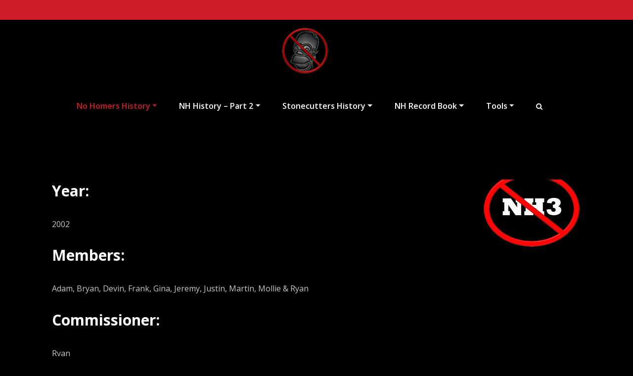

--- FILE ---
content_type: text/html; charset=UTF-8
request_url: https://nohomers.co/no-homers-history/no-homers-3-damn-postin-fools
body_size: 12659
content:
<!DOCTYPE html>
<html lang="en-US" >
<head>
	<meta charset="UTF-8">
	<meta http-equiv="X-UA-Compatible" content="IE=edge">
	<meta name="viewport" content="width=device-width,initial-scale=1,shrink-to-fit=no">
			<link rel="pingback" href="https://nohomers.co/xmlrpc.php">
	<style type="text/css">
.container.container_default{max-width: 1140px;}
.container.slider-caption{max-width: 1140px;}
.honeypress-service-container.container{max-width: 1140px;}
.honeypress-fun-container.container{max-width: 1140px;}
.honeypress-portfolio-container.container{max-width: 1140px;}
.honeypress-tesi-container.container{max-width: 1140px;}
.honeypress-newz.container{max-width: 1140px;}
.honeypress-cta-container.container{max-width: 1140px;}
.honeypress-team-container.container{max-width: 1140px;}
.honeypress-shop-container.container{max-width: 1140px;}
.honeypress-client-container.container{max-width: 1140px;}
</style>	
<title>No Homers 3 Damn Postin&#8217; Fools &#8211; NO HOMERS</title>






<style>
		/* Sticky Header Color shceme */
	
	/* Primary Menu */
	
    /* Banner */
    .page-title h1, body.dark .page-title h1{
    	color: #fff;
    }

    /* Breadcrumb */
    
	/* After Menu Button */
	 
     /* Content */
         /* Slider Section */
    .hero-section .slider-caption h1{
     	color: #ffffff;
     }
     .hero-section .slider-caption .description
     {
     	color: #ffffff;
     }
    	/* Testimonial Section */
	.testimonial .section-subtitle
	{
		color: #ffffff !important;
	}
	.testimonial .section-header .section-title.text-white {
    	color: #ffffff;
	}
	.testmonial-block .avatar img
	{
		border: 5px solid #ffffff;
	}
	.testimonial .entry-content .text-white, .testi-3 .testmonial-block .entry-content:before
	{
		color: #ffffff;
	}
	.testimonial .testmonial-block .name, body .testmonial-block6 .name, body .testi-5 .testmonial-block5 .name
	{
		color: #ffffff;
	}
	.testimonial .testmonial-block .designation, body .testmonial-block6 .designation, body .testi-5 .testmonial-block5 figcaption, body.dark .testmonial-block figcaption .designation
	{
		color: #ffffff;
	}

	/* CTA SECTION */
	.cta .title.text-white {
    	color: #ffffff;
	}
	.cta p,body.dark .cta p {
    	color: #ffffff;
	}
		
     /* Blog Page */
   
    /* Single Post/Page */
    
    /* Sidebar */
    
    /* Footer Widgets */
    		.site-footer p {
			color: #fff;
		}

    /* Footer Bar */


    body .site-info {
    	background-color: #020508;
    	border-top: 0px solid #fff    }
    body .site-info .widget-title{
    	color: #fff;
    }
    body .site-info p, body .site-info .container, body .site-info .widget{
    	color: #bec3c7;
    }
    body .site-info a {
    	color: #ffffff ;
    }
    .header-sticky.stickymenu1, .header-sticky.stickymenu, .header-sticky.shrink1
{
	opacity: 1.0;
	}
.custom-logo{width: 94px; height: auto;}
body .navbar-brand.sticky-logo img{width: 94px; height: auto !important;}
body .navbar-brand.sticky-logo-mbl img{width: 94px; height: auto !important;}
.honeypress_header_btn{ -webkit-border-radius: 0px;border-radius: 0px;}
</style>
<meta name='robots' content='max-image-preview:large' />
<link rel='dns-prefetch' href='//fonts.googleapis.com' />
<link rel="alternate" type="application/rss+xml" title="NO HOMERS &raquo; Feed" href="https://nohomers.co/feed" />
<link rel="alternate" type="application/rss+xml" title="NO HOMERS &raquo; Comments Feed" href="https://nohomers.co/comments/feed" />
<link rel="alternate" type="application/rss+xml" title="NO HOMERS &raquo; No Homers 3 Damn Postin&#8217; Fools Comments Feed" href="https://nohomers.co/no-homers-history/no-homers-3-damn-postin-fools/feed" />
<script type="text/javascript">
window._wpemojiSettings = {"baseUrl":"https:\/\/s.w.org\/images\/core\/emoji\/14.0.0\/72x72\/","ext":".png","svgUrl":"https:\/\/s.w.org\/images\/core\/emoji\/14.0.0\/svg\/","svgExt":".svg","source":{"concatemoji":"https:\/\/nohomers.co\/wp-includes\/js\/wp-emoji-release.min.js?ver=6.2.8"}};
/*! This file is auto-generated */
!function(e,a,t){var n,r,o,i=a.createElement("canvas"),p=i.getContext&&i.getContext("2d");function s(e,t){p.clearRect(0,0,i.width,i.height),p.fillText(e,0,0);e=i.toDataURL();return p.clearRect(0,0,i.width,i.height),p.fillText(t,0,0),e===i.toDataURL()}function c(e){var t=a.createElement("script");t.src=e,t.defer=t.type="text/javascript",a.getElementsByTagName("head")[0].appendChild(t)}for(o=Array("flag","emoji"),t.supports={everything:!0,everythingExceptFlag:!0},r=0;r<o.length;r++)t.supports[o[r]]=function(e){if(p&&p.fillText)switch(p.textBaseline="top",p.font="600 32px Arial",e){case"flag":return s("\ud83c\udff3\ufe0f\u200d\u26a7\ufe0f","\ud83c\udff3\ufe0f\u200b\u26a7\ufe0f")?!1:!s("\ud83c\uddfa\ud83c\uddf3","\ud83c\uddfa\u200b\ud83c\uddf3")&&!s("\ud83c\udff4\udb40\udc67\udb40\udc62\udb40\udc65\udb40\udc6e\udb40\udc67\udb40\udc7f","\ud83c\udff4\u200b\udb40\udc67\u200b\udb40\udc62\u200b\udb40\udc65\u200b\udb40\udc6e\u200b\udb40\udc67\u200b\udb40\udc7f");case"emoji":return!s("\ud83e\udef1\ud83c\udffb\u200d\ud83e\udef2\ud83c\udfff","\ud83e\udef1\ud83c\udffb\u200b\ud83e\udef2\ud83c\udfff")}return!1}(o[r]),t.supports.everything=t.supports.everything&&t.supports[o[r]],"flag"!==o[r]&&(t.supports.everythingExceptFlag=t.supports.everythingExceptFlag&&t.supports[o[r]]);t.supports.everythingExceptFlag=t.supports.everythingExceptFlag&&!t.supports.flag,t.DOMReady=!1,t.readyCallback=function(){t.DOMReady=!0},t.supports.everything||(n=function(){t.readyCallback()},a.addEventListener?(a.addEventListener("DOMContentLoaded",n,!1),e.addEventListener("load",n,!1)):(e.attachEvent("onload",n),a.attachEvent("onreadystatechange",function(){"complete"===a.readyState&&t.readyCallback()})),(e=t.source||{}).concatemoji?c(e.concatemoji):e.wpemoji&&e.twemoji&&(c(e.twemoji),c(e.wpemoji)))}(window,document,window._wpemojiSettings);
</script>
<style type="text/css">
img.wp-smiley,
img.emoji {
	display: inline !important;
	border: none !important;
	box-shadow: none !important;
	height: 1em !important;
	width: 1em !important;
	margin: 0 0.07em !important;
	vertical-align: -0.1em !important;
	background: none !important;
	padding: 0 !important;
}
</style>
	<link rel='stylesheet' id='wp-block-library-css' href='https://nohomers.co/wp-includes/css/dist/block-library/style.min.css?ver=6.2.8' type='text/css' media='all' />
<link rel='stylesheet' id='classic-theme-styles-css' href='https://nohomers.co/wp-includes/css/classic-themes.min.css?ver=6.2.8' type='text/css' media='all' />
<style id='global-styles-inline-css' type='text/css'>
body{--wp--preset--color--black: #000000;--wp--preset--color--cyan-bluish-gray: #abb8c3;--wp--preset--color--white: #ffffff;--wp--preset--color--pale-pink: #f78da7;--wp--preset--color--vivid-red: #cf2e2e;--wp--preset--color--luminous-vivid-orange: #ff6900;--wp--preset--color--luminous-vivid-amber: #fcb900;--wp--preset--color--light-green-cyan: #7bdcb5;--wp--preset--color--vivid-green-cyan: #00d084;--wp--preset--color--pale-cyan-blue: #8ed1fc;--wp--preset--color--vivid-cyan-blue: #0693e3;--wp--preset--color--vivid-purple: #9b51e0;--wp--preset--gradient--vivid-cyan-blue-to-vivid-purple: linear-gradient(135deg,rgba(6,147,227,1) 0%,rgb(155,81,224) 100%);--wp--preset--gradient--light-green-cyan-to-vivid-green-cyan: linear-gradient(135deg,rgb(122,220,180) 0%,rgb(0,208,130) 100%);--wp--preset--gradient--luminous-vivid-amber-to-luminous-vivid-orange: linear-gradient(135deg,rgba(252,185,0,1) 0%,rgba(255,105,0,1) 100%);--wp--preset--gradient--luminous-vivid-orange-to-vivid-red: linear-gradient(135deg,rgba(255,105,0,1) 0%,rgb(207,46,46) 100%);--wp--preset--gradient--very-light-gray-to-cyan-bluish-gray: linear-gradient(135deg,rgb(238,238,238) 0%,rgb(169,184,195) 100%);--wp--preset--gradient--cool-to-warm-spectrum: linear-gradient(135deg,rgb(74,234,220) 0%,rgb(151,120,209) 20%,rgb(207,42,186) 40%,rgb(238,44,130) 60%,rgb(251,105,98) 80%,rgb(254,248,76) 100%);--wp--preset--gradient--blush-light-purple: linear-gradient(135deg,rgb(255,206,236) 0%,rgb(152,150,240) 100%);--wp--preset--gradient--blush-bordeaux: linear-gradient(135deg,rgb(254,205,165) 0%,rgb(254,45,45) 50%,rgb(107,0,62) 100%);--wp--preset--gradient--luminous-dusk: linear-gradient(135deg,rgb(255,203,112) 0%,rgb(199,81,192) 50%,rgb(65,88,208) 100%);--wp--preset--gradient--pale-ocean: linear-gradient(135deg,rgb(255,245,203) 0%,rgb(182,227,212) 50%,rgb(51,167,181) 100%);--wp--preset--gradient--electric-grass: linear-gradient(135deg,rgb(202,248,128) 0%,rgb(113,206,126) 100%);--wp--preset--gradient--midnight: linear-gradient(135deg,rgb(2,3,129) 0%,rgb(40,116,252) 100%);--wp--preset--duotone--dark-grayscale: url('#wp-duotone-dark-grayscale');--wp--preset--duotone--grayscale: url('#wp-duotone-grayscale');--wp--preset--duotone--purple-yellow: url('#wp-duotone-purple-yellow');--wp--preset--duotone--blue-red: url('#wp-duotone-blue-red');--wp--preset--duotone--midnight: url('#wp-duotone-midnight');--wp--preset--duotone--magenta-yellow: url('#wp-duotone-magenta-yellow');--wp--preset--duotone--purple-green: url('#wp-duotone-purple-green');--wp--preset--duotone--blue-orange: url('#wp-duotone-blue-orange');--wp--preset--font-size--small: 13px;--wp--preset--font-size--medium: 20px;--wp--preset--font-size--large: 36px;--wp--preset--font-size--x-large: 42px;--wp--preset--spacing--20: 0.44rem;--wp--preset--spacing--30: 0.67rem;--wp--preset--spacing--40: 1rem;--wp--preset--spacing--50: 1.5rem;--wp--preset--spacing--60: 2.25rem;--wp--preset--spacing--70: 3.38rem;--wp--preset--spacing--80: 5.06rem;--wp--preset--shadow--natural: 6px 6px 9px rgba(0, 0, 0, 0.2);--wp--preset--shadow--deep: 12px 12px 50px rgba(0, 0, 0, 0.4);--wp--preset--shadow--sharp: 6px 6px 0px rgba(0, 0, 0, 0.2);--wp--preset--shadow--outlined: 6px 6px 0px -3px rgba(255, 255, 255, 1), 6px 6px rgba(0, 0, 0, 1);--wp--preset--shadow--crisp: 6px 6px 0px rgba(0, 0, 0, 1);}:where(.is-layout-flex){gap: 0.5em;}body .is-layout-flow > .alignleft{float: left;margin-inline-start: 0;margin-inline-end: 2em;}body .is-layout-flow > .alignright{float: right;margin-inline-start: 2em;margin-inline-end: 0;}body .is-layout-flow > .aligncenter{margin-left: auto !important;margin-right: auto !important;}body .is-layout-constrained > .alignleft{float: left;margin-inline-start: 0;margin-inline-end: 2em;}body .is-layout-constrained > .alignright{float: right;margin-inline-start: 2em;margin-inline-end: 0;}body .is-layout-constrained > .aligncenter{margin-left: auto !important;margin-right: auto !important;}body .is-layout-constrained > :where(:not(.alignleft):not(.alignright):not(.alignfull)){max-width: var(--wp--style--global--content-size);margin-left: auto !important;margin-right: auto !important;}body .is-layout-constrained > .alignwide{max-width: var(--wp--style--global--wide-size);}body .is-layout-flex{display: flex;}body .is-layout-flex{flex-wrap: wrap;align-items: center;}body .is-layout-flex > *{margin: 0;}:where(.wp-block-columns.is-layout-flex){gap: 2em;}.has-black-color{color: var(--wp--preset--color--black) !important;}.has-cyan-bluish-gray-color{color: var(--wp--preset--color--cyan-bluish-gray) !important;}.has-white-color{color: var(--wp--preset--color--white) !important;}.has-pale-pink-color{color: var(--wp--preset--color--pale-pink) !important;}.has-vivid-red-color{color: var(--wp--preset--color--vivid-red) !important;}.has-luminous-vivid-orange-color{color: var(--wp--preset--color--luminous-vivid-orange) !important;}.has-luminous-vivid-amber-color{color: var(--wp--preset--color--luminous-vivid-amber) !important;}.has-light-green-cyan-color{color: var(--wp--preset--color--light-green-cyan) !important;}.has-vivid-green-cyan-color{color: var(--wp--preset--color--vivid-green-cyan) !important;}.has-pale-cyan-blue-color{color: var(--wp--preset--color--pale-cyan-blue) !important;}.has-vivid-cyan-blue-color{color: var(--wp--preset--color--vivid-cyan-blue) !important;}.has-vivid-purple-color{color: var(--wp--preset--color--vivid-purple) !important;}.has-black-background-color{background-color: var(--wp--preset--color--black) !important;}.has-cyan-bluish-gray-background-color{background-color: var(--wp--preset--color--cyan-bluish-gray) !important;}.has-white-background-color{background-color: var(--wp--preset--color--white) !important;}.has-pale-pink-background-color{background-color: var(--wp--preset--color--pale-pink) !important;}.has-vivid-red-background-color{background-color: var(--wp--preset--color--vivid-red) !important;}.has-luminous-vivid-orange-background-color{background-color: var(--wp--preset--color--luminous-vivid-orange) !important;}.has-luminous-vivid-amber-background-color{background-color: var(--wp--preset--color--luminous-vivid-amber) !important;}.has-light-green-cyan-background-color{background-color: var(--wp--preset--color--light-green-cyan) !important;}.has-vivid-green-cyan-background-color{background-color: var(--wp--preset--color--vivid-green-cyan) !important;}.has-pale-cyan-blue-background-color{background-color: var(--wp--preset--color--pale-cyan-blue) !important;}.has-vivid-cyan-blue-background-color{background-color: var(--wp--preset--color--vivid-cyan-blue) !important;}.has-vivid-purple-background-color{background-color: var(--wp--preset--color--vivid-purple) !important;}.has-black-border-color{border-color: var(--wp--preset--color--black) !important;}.has-cyan-bluish-gray-border-color{border-color: var(--wp--preset--color--cyan-bluish-gray) !important;}.has-white-border-color{border-color: var(--wp--preset--color--white) !important;}.has-pale-pink-border-color{border-color: var(--wp--preset--color--pale-pink) !important;}.has-vivid-red-border-color{border-color: var(--wp--preset--color--vivid-red) !important;}.has-luminous-vivid-orange-border-color{border-color: var(--wp--preset--color--luminous-vivid-orange) !important;}.has-luminous-vivid-amber-border-color{border-color: var(--wp--preset--color--luminous-vivid-amber) !important;}.has-light-green-cyan-border-color{border-color: var(--wp--preset--color--light-green-cyan) !important;}.has-vivid-green-cyan-border-color{border-color: var(--wp--preset--color--vivid-green-cyan) !important;}.has-pale-cyan-blue-border-color{border-color: var(--wp--preset--color--pale-cyan-blue) !important;}.has-vivid-cyan-blue-border-color{border-color: var(--wp--preset--color--vivid-cyan-blue) !important;}.has-vivid-purple-border-color{border-color: var(--wp--preset--color--vivid-purple) !important;}.has-vivid-cyan-blue-to-vivid-purple-gradient-background{background: var(--wp--preset--gradient--vivid-cyan-blue-to-vivid-purple) !important;}.has-light-green-cyan-to-vivid-green-cyan-gradient-background{background: var(--wp--preset--gradient--light-green-cyan-to-vivid-green-cyan) !important;}.has-luminous-vivid-amber-to-luminous-vivid-orange-gradient-background{background: var(--wp--preset--gradient--luminous-vivid-amber-to-luminous-vivid-orange) !important;}.has-luminous-vivid-orange-to-vivid-red-gradient-background{background: var(--wp--preset--gradient--luminous-vivid-orange-to-vivid-red) !important;}.has-very-light-gray-to-cyan-bluish-gray-gradient-background{background: var(--wp--preset--gradient--very-light-gray-to-cyan-bluish-gray) !important;}.has-cool-to-warm-spectrum-gradient-background{background: var(--wp--preset--gradient--cool-to-warm-spectrum) !important;}.has-blush-light-purple-gradient-background{background: var(--wp--preset--gradient--blush-light-purple) !important;}.has-blush-bordeaux-gradient-background{background: var(--wp--preset--gradient--blush-bordeaux) !important;}.has-luminous-dusk-gradient-background{background: var(--wp--preset--gradient--luminous-dusk) !important;}.has-pale-ocean-gradient-background{background: var(--wp--preset--gradient--pale-ocean) !important;}.has-electric-grass-gradient-background{background: var(--wp--preset--gradient--electric-grass) !important;}.has-midnight-gradient-background{background: var(--wp--preset--gradient--midnight) !important;}.has-small-font-size{font-size: var(--wp--preset--font-size--small) !important;}.has-medium-font-size{font-size: var(--wp--preset--font-size--medium) !important;}.has-large-font-size{font-size: var(--wp--preset--font-size--large) !important;}.has-x-large-font-size{font-size: var(--wp--preset--font-size--x-large) !important;}
.wp-block-navigation a:where(:not(.wp-element-button)){color: inherit;}
:where(.wp-block-columns.is-layout-flex){gap: 2em;}
.wp-block-pullquote{font-size: 1.5em;line-height: 1.6;}
</style>
<link rel='stylesheet' id='sps-font-awesome-css' href='https://nohomers.co/wp-content/plugins/spice-post-slider/assets/css/font-awesome/css/all.min.css?ver=6.2.8' type='text/css' media='all' />
<link rel='stylesheet' id='sps-owl-css' href='https://nohomers.co/wp-content/plugins/spice-post-slider/assets/css/owl.carousel.css?ver=6.2.8' type='text/css' media='all' />
<link rel='stylesheet' id='sps-front-css' href='https://nohomers.co/wp-content/plugins/spice-post-slider/assets/css/front.css?ver=6.2.8' type='text/css' media='all' />
<link rel='stylesheet' id='sps-google-fonts-css' href='//fonts.googleapis.com/css?family=ABeeZee%7CAbel%7CAbril+Fatface%7CAclonica%7CAcme%7CActor%7CAdamina%7CAdvent+Pro%7CAguafina+Script%7CAkronim%7CAladin%7CAldrich%7CAlef%7CAlegreya%7CAlegreya+SC%7CAlegreya+Sans%7CAlegreya+Sans+SC%7CAlex+Brush%7CAlfa+Slab+One%7CAlice%7CAlike%7CAlike+Angular%7CAllan%7CAllerta%7CAllerta+Stencil%7CAllura%7CAlmendra%7CAlmendra+Display%7CAlmendra+SC%7CAmarante%7CAmaranth%7CAmatic+SC%7CAmatica+SC%7CAmethysta%7CAmiko%7CAmiri%7CAmita%7CAnaheim%7CAndada%7CAndika%7CAngkor%7CAnnie+Use+Your+Telescope%7CAnonymous+Pro%7CAntic%7CAntic+Didone%7CAntic+Slab%7CAnton%7CArapey%7CArbutus%7CArbutus+Slab%7CArchitects+Daughter%7CArchivo+Black%7CArchivo+Narrow%7CAref+Ruqaa%7CArima+Madurai%7CArimo%7CArizonia%7CArmata%7CArtifika%7CArvo%7CArya%7CAsap%7CAsar%7CAsset%7CAssistant%7CAstloch%7CAsul%7CAthiti%7CAtma%7CAtomic+Age%7CAubrey%7CAudiowide%7CAutour+One%7CAverage%7CAverage+Sans%7CAveria+Gruesa+Libre%7CAveria+Libre%7CAveria+Sans+Libre%7CAveria+Serif+Libre%7CBad+Script%7CBaloo%7CBaloo+Bhai%7CBaloo+Da%7CBaloo+Thambi%7CBalthazar%7CBangers%7CBasic%7CBattambang%7CBaumans%7CBayon%7CBelgrano%7CBelleza%7CBenchNine%7CBentham%7CBerkshire+Swash%7CBevan%7CBigelow+Rules%7CBigshot+One%7CBilbo%7CBilbo+Swash+Caps%7CBioRhyme%7CBioRhyme+Expanded%7CBiryani%7CBitter%7CBlack+Ops+One%7CBokor%7CBonbon%7CBoogaloo%7CBowlby+One%7CBowlby+One+SC%7CBrawler%7CBree+Serif%7CBubblegum+Sans%7CBubbler+One%7CBuda%7CBuenard%7CBungee%7CBungee+Hairline%7CBungee+Inline%7CBungee+Outline%7CBungee+Shade%7CButcherman%7CButterfly+Kids%7CCabin%7CCabin+Condensed%7CCabin+Sketch%7CCaesar+Dressing%7CCagliostro%7CCairo%7CCalligraffitti%7CCambay%7CCambo%7CCandal%7CCantarell%7CCantata+One%7CCantora+One%7CCapriola%7CCardo%7CCarme%7CCarrois+Gothic%7CCarrois+Gothic+SC%7CCarter+One%7CCatamaran%7CCaudex%7CCaveat%7CCaveat+Brush%7CCedarville+Cursive%7CCeviche+One%7CChanga%7CChanga+One%7CChango%7CChathura%7CChau+Philomene+One%7CChela+One%7CChelsea+Market%7CChenla%7CCherry+Cream+Soda%7CCherry+Swash%7CChewy%7CChicle%7CChivo%7CChonburi%7CCinzel%7CCinzel+Decorative%7CClicker+Script%7CCoda%7CCoda+Caption%7CCodystar%7CCoiny%7CCombo%7CComfortaa%7CComing+Soon%7CConcert+One%7CCondiment%7CContent%7CContrail+One%7CConvergence%7CCookie%7CCopse%7CCorben%7CCormorant%7CCormorant+Garamond%7CCormorant+Infant%7CCormorant+SC%7CCormorant+Unicase%7CCormorant+Upright%7CCourgette%7CCousine%7CCoustard%7CCovered+By+Your+Grace%7CCrafty+Girls%7CCreepster%7CCrete+Round%7CCrimson+Text%7CCroissant+One%7CCrushed%7CCuprum%7CCutive%7CCutive+Mono%7CDamion%7CDancing+Script%7CDangrek%7CDavid+Libre%7CDawning+of+a+New+Day%7CDays+One%7CDekko%7CDelius%7CDelius+Swash+Caps%7CDelius+Unicase%7CDella+Respira%7CDenk+One%7CDevonshire%7CDhurjati%7CDidact+Gothic%7CDiplomata%7CDiplomata+SC%7CDomine%7CDonegal+One%7CDoppio+One%7CDorsa%7CDosis%7CDr+Sugiyama%7CDroid+Sans%7CDroid+Sans+Mono%7CDroid+Serif%7CDuru+Sans%7CDynalight%7CEB+Garamond%7CEagle+Lake%7CEater%7CEconomica%7CEczar%7CEk+Mukta%7CEl+Messiri%7CElectrolize%7CElsie%7CElsie+Swash+Caps%7CEmblema+One%7CEmilys+Candy%7CEngagement%7CEnglebert%7CEnriqueta%7CErica+One%7CEsteban%7CEuphoria+Script%7CEwert%7CExo%7CExo+2%7CExpletus+Sans%7CFanwood+Text%7CFarsan%7CFascinate%7CFascinate+Inline%7CFaster+One%7CFasthand%7CFauna+One%7CFederant%7CFedero%7CFelipa%7CFenix%7CFinger+Paint%7CFira+Mono%7CFira+Sans%7CFjalla+One%7CFjord+One%7CFlamenco%7CFlavors%7CFondamento%7CFontdiner+Swanky%7CForum%7CFrancois+One%7CFrank+Ruhl+Libre%7CFreckle+Face%7CFredericka+the+Great%7CFredoka+One%7CFreehand%7CFresca%7CFrijole%7CFruktur%7CFugaz+One%7CGFS+Didot%7CGFS+Neohellenic%7CGabriela%7CGafata%7CGalada%7CGaldeano%7CGalindo%7CGentium+Basic%7CGentium+Book+Basic%7CGeo%7CGeostar%7CGeostar+Fill%7CGermania+One%7CGidugu%7CGilda+Display%7CGive+You+Glory%7CGlass+Antiqua%7CGlegoo%7CGloria+Hallelujah%7CGoblin+One%7CGochi+Hand%7CGorditas%7CGoudy+Bookletter+1911%7CGraduate%7CGrand+Hotel%7CGravitas+One%7CGreat+Vibes%7CGriffy%7CGruppo%7CGudea%7CGurajada%7CHabibi%7CHalant%7CHammersmith+One%7CHanalei%7CHanalei+Fill%7CHandlee%7CHanuman%7CHappy+Monkey%7CHarmattan%7CHeadland+One%7CHeebo%7CHenny+Penny%7CHerr+Von+Muellerhoff%7CHind%7CHind+Guntur%7CHind+Madurai%7CHind+Siliguri%7CHind+Vadodara%7CHoltwood+One+SC%7CHomemade+Apple%7CHomenaje%7CIM+Fell+DW+Pica%7CIM+Fell+DW+Pica+SC%7CIM+Fell+Double+Pica%7CIM+Fell+Double+Pica+SC%7CIM+Fell+English%7CIM+Fell+English+SC%7CIM+Fell+French+Canon%7CIM+Fell+French+Canon+SC%7CIM+Fell+Great+Primer%7CIM+Fell+Great+Primer+SC%7CIceberg%7CIceland%7CImprima%7CInconsolata%7CInder%7CIndie+Flower%7CInika%7CInknut+Antiqua%7CIrish+Grover%7CIstok+Web%7CItaliana%7CItalianno%7CItim%7CJacques+Francois%7CJacques+Francois+Shadow%7CJaldi%7CJim+Nightshade%7CJockey+One%7CJolly+Lodger%7CJomhuria%7CJosefin+Sans%7CJosefin+Slab%7CJoti+One%7CJudson%7CJulee%7CJulius+Sans+One%7CJunge%7CJura%7CJust+Another+Hand%7CJust+Me+Again+Down+Here%7CKadwa%7CKalam%7CKameron%7CKanit%7CKantumruy%7CKarla%7CKarma%7CKatibeh%7CKaushan+Script%7CKavivanar%7CKavoon%7CKdam+Thmor%7CKeania+One%7CKelly+Slab%7CKenia%7CKhand%7CKhmer%7CKhula%7CKite+One%7CKnewave%7CKotta+One%7CKoulen%7CKranky%7CKreon%7CKristi%7CKrona+One%7CKumar+One%7CKumar+One+Outline%7CKurale%7CLa+Belle+Aurore%7CLaila%7CLakki+Reddy%7CLalezar%7CLancelot%7CLateef%7CLato%7CLeague+Script%7CLeckerli+One%7CLedger%7CLekton%7CLemon%7CLemonada%7CLibre+Baskerville%7CLibre+Franklin%7CLife+Savers%7CLilita+One%7CLily+Script+One%7CLimelight%7CLinden+Hill%7CLobster%7CLobster+Two%7CLondrina+Outline%7CLondrina+Shadow%7CLondrina+Sketch%7CLondrina+Solid%7CLora%7CLove+Ya+Like+A+Sister%7CLoved+by+the+King%7CLovers+Quarrel%7CLuckiest+Guy%7CLusitana%7CLustria%7CMacondo%7CMacondo+Swash+Caps%7CMada%7CMagra%7CMaiden+Orange%7CMaitree%7CMako%7CMallanna%7CMandali%7CMarcellus%7CMarcellus+SC%7CMarck+Script%7CMargarine%7CMarko+One%7CMarmelad%7CMartel%7CMartel+Sans%7CMarvel%7CMate%7CMate+SC%7CMaven+Pro%7CMcLaren%7CMeddon%7CMedievalSharp%7CMedula+One%7CMeera+Inimai%7CMegrim%7CMeie+Script%7CMerienda%7CMerienda+One%7CMerriweather%7CMerriweather+Sans%7CMetal%7CMetal+Mania%7CMetrophobic%7CMichroma%7CMilonga%7CMiltonian%7CMiltonian+Tattoo%7CMiniver%7CMiriam+Libre%7CMirza%7CMiss+Fajardose%7CMitr%7CModak%7CModern+Antiqua%7CMogra%7CMolengo%7CMolle%7CMonda%7CMonofett%7CMonoton%7CMonsieur+La+Doulaise%7CMontaga%7CMontez%7CMontserrat%7CMontserrat+Alternates%7CMontserrat+Subrayada%7CMoul%7CMoulpali%7CMountains+of+Christmas%7CMouse+Memoirs%7CMr+Bedfort%7CMr+Dafoe%7CMr+De+Haviland%7CMrs+Saint+Delafield%7CMrs+Sheppards%7CMukta+Vaani%7CMuli%7CMystery+Quest%7CNTR%7CNeucha%7CNeuton%7CNew+Rocker%7CNews+Cycle%7CNiconne%7CNixie+One%7CNobile%7CNokora%7CNorican%7CNosifer%7CNothing+You+Could+Do%7CNoticia+Text%7CNoto+Sans%7CNoto+Serif%7CNova+Cut%7CNova+Flat%7CNova+Mono%7CNova+Oval%7CNova+Round%7CNova+Script%7CNova+Slim%7CNova+Square%7CNumans%7CNunito%7CNunito+Sans%7COdor+Mean+Chey%7COffside%7COld+Standard+TT%7COldenburg%7COleo+Script%7COleo+Script+Swash+Caps%7COpen+Sans%7COpen+Sans+Condensed%7COranienbaum%7COrbitron%7COregano%7COrienta%7COriginal+Surfer%7COswald%7COver+the+Rainbow%7COverlock%7COverlock+SC%7COvo%7COxygen%7COxygen+Mono%7CPT+Mono%7CPT+Sans%7CPT+Sans+Caption%7CPT+Sans+Narrow%7CPT+Serif%7CPT+Serif+Caption%7CPacifico%7CPalanquin%7CPalanquin+Dark%7CPaprika%7CParisienne%7CPassero+One%7CPassion+One%7CPathway+Gothic+One%7CPatrick+Hand%7CPatrick+Hand+SC%7CPattaya%7CPatua+One%7CPavanam%7CPaytone+One%7CPeddana%7CPeralta%7CPermanent+Marker%7CPetit+Formal+Script%7CPetrona%7CPhilosopher%7CPiedra%7CPinyon+Script%7CPirata+One%7CPlaster%7CPlay%7CPlayball%7CPlayfair+Display%7CPlayfair+Display+SC%7CPodkova%7CPoiret+One%7CPoller+One%7CPoly%7CPompiere%7CPontano+Sans%7CPoppins%7CPort+Lligat+Sans%7CPort+Lligat+Slab%7CPragati+Narrow%7CPrata%7CPreahvihear%7CPress+Start+2P%7CPridi%7CPrincess+Sofia%7CProciono%7CPrompt%7CProsto+One%7CProza+Libre%7CPuritan%7CPurple+Purse%7CQuando%7CQuantico%7CQuattrocento%7CQuattrocento+Sans%7CQuestrial%7CQuicksand%7CQuintessential%7CQwigley%7CRacing+Sans+One%7CRadley%7CRajdhani%7CRakkas%7CRaleway%7CRaleway+Dots%7CRamabhadra%7CRamaraja%7CRambla%7CRammetto+One%7CRanchers%7CRancho%7CRanga%7CRasa%7CRationale%7CRedressed%7CReem+Kufi%7CReenie+Beanie%7CRevalia%7CRhodium+Libre%7CRibeye%7CRibeye+Marrow%7CRighteous%7CRisque%7CRoboto%7CRoboto+Condensed%7CRoboto+Mono%7CRoboto+Slab%7CRochester%7CRock+Salt%7CRokkitt%7CRomanesco%7CRopa+Sans%7CRosario%7CRosarivo%7CRouge+Script%7CRozha+One%7CRubik%7CRubik+Mono+One%7CRubik+One%7CRuda%7CRufina%7CRuge+Boogie%7CRuluko%7CRum+Raisin%7CRuslan+Display%7CRuthie%7CRye%7CSacramento%7CSahitya%7CSail%7CSalsa%7CSanchez%7CSancreek%7CSansita+One%7CSarala%7CSarina%7CSarpanch%7CSatisfy%7CScada%7CScheherazade%7CSchoolbell%7CScope+One%7CSeaweed+Script%7CSecular+One%7CSen%7CSevillana%7CSeymour+One%7CShadows+Into+Light%7CShadows+Into+Light+Two%7CShanti%7CShare%7CShare+Tech%7CShare+Tech+Mono%7CShojumaru%7CShort+Stack%7CShrikhand%7CSiemreap%7CSigmar+One%7CSignika%7CSignika+Negative%7CSimonetta%7CSintony%7CSirin+Stencil%7CSix+Caps%7CSkranji%7CSlabo+13px%7CSlabo+27px%7CSlackey%7CSmokum%7CSmythe%7CSniglet%7CSnippet%7CSnowburst+One%7CSofadi+One%7CSofia%7CSonsie+One%7CSorts+Mill+Goudy%7CSource+Code+Pro%7CSource+Sans+Pro%7CSource+Serif+Pro%7CSpace+Mono%7CSpecial+Elite%7CSpicy+Rice%7CSpinnaker%7CSpirax%7CSquada+One%7CSree+Krushnadevaraya%7CSriracha%7CStalemate%7CStalinist+One%7CStardos+Stencil%7CStint+Ultra+Condensed%7CStint+Ultra+Expanded%7CStoke%7CStrait%7CSue+Ellen+Francisco%7CSuez+One%7CSumana%7CSunshiney%7CSupermercado+One%7CSura%7CSuranna%7CSuravaram%7CSuwannaphum%7CSwanky+and+Moo+Moo%7CSyncopate%7CTangerine%7CTaprom%7CTauri%7CTaviraj%7CTeko%7CTelex%7CTenali+Ramakrishna%7CTenor+Sans%7CText+Me+One%7CThe+Girl+Next+Door%7CTienne%7CTillana%7CTimmana%7CTinos%7CTitan+One%7CTitillium+Web%7CTrade+Winds%7CTrirong%7CTrocchi%7CTrochut%7CTrykker%7CTulpen+One%7CUbuntu%7CUbuntu+Condensed%7CUbuntu+Mono%7CUltra%7CUncial+Antiqua%7CUnderdog%7CUnica+One%7CUnifrakturCook%7CUnifrakturMaguntia%7CUnkempt%7CUnlock%7CUnna%7CVT323%7CVampiro+One%7CVarela%7CVarela+Round%7CVast+Shadow%7CVesper+Libre%7CVibur%7CVidaloka%7CViga%7CVoces%7CVolkhov%7CVollkorn%7CVoltaire%7CWaiting+for+the+Sunrise%7CWallpoet%7CWalter+Turncoat%7CWarnes%7CWellfleet%7CWendy+One%7CWire+One%7CWork+Sans%7CYanone+Kaffeesatz%7CYantramanav%7CYatra+One%7CYellowtail%7CYeseva+One%7CYesteryear%7CYrsa%7CZeyada&#038;subset=latin%2Clatin-ext' type='text/css' media='all' />
<link rel='stylesheet' id='honeypressp-default-css' href='https://nohomers.co/wp-content/themes/honeypress-pro/css/red.css?ver=6.2.8' type='text/css' media='all' />
<link rel='stylesheet' id='bootstrap-css' href='https://nohomers.co/wp-content/themes/honeypress-pro/css/bootstrap.min.css?ver=4.0.0' type='text/css' media='all' />
<link rel='stylesheet' id='honeypress-style-css' href='https://nohomers.co/wp-content/themes/honeypress-pro/style.css?ver=6.2.8' type='text/css' media='all' />
<link rel='stylesheet' id='jquery-starrtment-css' href='https://nohomers.co/wp-content/themes/honeypress-pro/css/jquery.smartmenus.bootstrap-4.css?ver=6.2.8' type='text/css' media='all' />
<link rel='stylesheet' id='honeypress-font-css' href='https://fonts.googleapis.com/css?family=Open+Sans%3A300%2C300i%2C400%2C400i%2C600%2C600i%2C700%2C700i%2C800%2C800i&#038;ver=6.2.8' type='text/css' media='all' />
<link rel='stylesheet' id='font-awesome-css' href='https://nohomers.co/wp-content/themes/honeypress-pro/css/font-awesome/css/font-awesome.min.css?ver=6.2.8' type='text/css' media='all' />
<link rel='stylesheet' id='animate-css' href='https://nohomers.co/wp-content/themes/honeypress-pro/css/animate.css?ver=6.2.8' type='text/css' media='all' />
<link rel='stylesheet' id='owl-css' href='https://nohomers.co/wp-content/themes/honeypress-pro/css/owl.carousel.css?ver=6.2.8' type='text/css' media='all' />
<link rel='stylesheet' id='lightbox-css' href='https://nohomers.co/wp-content/themes/honeypress-pro/css/lightbox.css?ver=6.2.8' type='text/css' media='all' />
<link rel='stylesheet' id='customize-css-css' href='https://nohomers.co/wp-content/themes/honeypress-pro/css/dark.css?ver=6.2.8' type='text/css' media='all' />
<link rel='stylesheet' id='hp-plus-google-fonts-css' href='//fonts.googleapis.com/css?family=ABeeZee%7CAbel%7CAbril+Fatface%7CAclonica%7CAcme%7CActor%7CAdamina%7CAdvent+Pro%7CAguafina+Script%7CAkronim%7CAladin%7CAldrich%7CAlef%7CAlegreya%7CAlegreya+SC%7CAlegreya+Sans%7CAlegreya+Sans+SC%7CAlex+Brush%7CAlfa+Slab+One%7CAlice%7CAlike%7CAlike+Angular%7CAllan%7CAllerta%7CAllerta+Stencil%7CAllura%7CAlmendra%7CAlmendra+Display%7CAlmendra+SC%7CAmarante%7CAmaranth%7CAmatic+SC%7CAmatica+SC%7CAmethysta%7CAmiko%7CAmiri%7CAmita%7CAnaheim%7CAndada%7CAndika%7CAngkor%7CAnnie+Use+Your+Telescope%7CAnonymous+Pro%7CAntic%7CAntic+Didone%7CAntic+Slab%7CAnton%7CArapey%7CArbutus%7CArbutus+Slab%7CArchitects+Daughter%7CArchivo+Black%7CArchivo+Narrow%7CAref+Ruqaa%7CArima+Madurai%7CArimo%7CArizonia%7CArmata%7CArtifika%7CArvo%7CArya%7CAsap%7CAsar%7CAsset%7CAssistant%7CAstloch%7CAsul%7CAthiti%7CAtma%7CAtomic+Age%7CAubrey%7CAudiowide%7CAutour+One%7CAverage%7CAverage+Sans%7CAveria+Gruesa+Libre%7CAveria+Libre%7CAveria+Sans+Libre%7CAveria+Serif+Libre%7CBad+Script%7CBaloo%7CBaloo+Bhai%7CBaloo+Da%7CBaloo+Thambi%7CBalthazar%7CBangers%7CBasic%7CBattambang%7CBaumans%7CBayon%7CBelgrano%7CBelleza%7CBenchNine%7CBentham%7CBerkshire+Swash%7CBevan%7CBigelow+Rules%7CBigshot+One%7CBilbo%7CBilbo+Swash+Caps%7CBioRhyme%7CBioRhyme+Expanded%7CBiryani%7CBitter%7CBlack+Ops+One%7CBokor%7CBonbon%7CBoogaloo%7CBowlby+One%7CBowlby+One+SC%7CBrawler%7CBree+Serif%7CBubblegum+Sans%7CBubbler+One%7CBuda%7CBuenard%7CBungee%7CBungee+Hairline%7CBungee+Inline%7CBungee+Outline%7CBungee+Shade%7CButcherman%7CButterfly+Kids%7CCabin%7CCabin+Condensed%7CCabin+Sketch%7CCaesar+Dressing%7CCagliostro%7CCairo%7CCalligraffitti%7CCambay%7CCambo%7CCandal%7CCantarell%7CCantata+One%7CCantora+One%7CCapriola%7CCardo%7CCarme%7CCarrois+Gothic%7CCarrois+Gothic+SC%7CCarter+One%7CCatamaran%7CCaudex%7CCaveat%7CCaveat+Brush%7CCedarville+Cursive%7CCeviche+One%7CChanga%7CChanga+One%7CChango%7CChathura%7CChau+Philomene+One%7CChela+One%7CChelsea+Market%7CChenla%7CCherry+Cream+Soda%7CCherry+Swash%7CChewy%7CChicle%7CChivo%7CChonburi%7CCinzel%7CCinzel+Decorative%7CClicker+Script%7CCoda%7CCoda+Caption%7CCodystar%7CCoiny%7CCombo%7CComfortaa%7CComing+Soon%7CConcert+One%7CCondiment%7CContent%7CContrail+One%7CConvergence%7CCookie%7CCopse%7CCorben%7CCormorant%7CCormorant+Garamond%7CCormorant+Infant%7CCormorant+SC%7CCormorant+Unicase%7CCormorant+Upright%7CCourgette%7CCousine%7CCoustard%7CCovered+By+Your+Grace%7CCrafty+Girls%7CCreepster%7CCrete+Round%7CCrimson+Text%7CCroissant+One%7CCrushed%7CCuprum%7CCutive%7CCutive+Mono%7CDamion%7CDancing+Script%7CDangrek%7CDavid+Libre%7CDawning+of+a+New+Day%7CDays+One%7CDekko%7CDelius%7CDelius+Swash+Caps%7CDelius+Unicase%7CDella+Respira%7CDenk+One%7CDevonshire%7CDhurjati%7CDidact+Gothic%7CDiplomata%7CDiplomata+SC%7CDomine%7CDonegal+One%7CDoppio+One%7CDorsa%7CDosis%7CDr+Sugiyama%7CDroid+Sans%7CDroid+Sans+Mono%7CDroid+Serif%7CDuru+Sans%7CDynalight%7CEB+Garamond%7CEagle+Lake%7CEater%7CEconomica%7CEczar%7CEk+Mukta%7CEl+Messiri%7CElectrolize%7CElsie%7CElsie+Swash+Caps%7CEmblema+One%7CEmilys+Candy%7CEngagement%7CEnglebert%7CEnriqueta%7CErica+One%7CEsteban%7CEuphoria+Script%7CEwert%7CExo%7CExo+2%7CExpletus+Sans%7CFanwood+Text%7CFarsan%7CFascinate%7CFascinate+Inline%7CFaster+One%7CFasthand%7CFauna+One%7CFederant%7CFedero%7CFelipa%7CFenix%7CFinger+Paint%7CFira+Mono%7CFira+Sans%7CFjalla+One%7CFjord+One%7CFlamenco%7CFlavors%7CFondamento%7CFontdiner+Swanky%7CForum%7CFrancois+One%7CFrank+Ruhl+Libre%7CFreckle+Face%7CFredericka+the+Great%7CFredoka+One%7CFreehand%7CFresca%7CFrijole%7CFruktur%7CFugaz+One%7CGFS+Didot%7CGFS+Neohellenic%7CGabriela%7CGafata%7CGalada%7CGaldeano%7CGalindo%7CGentium+Basic%7CGentium+Book+Basic%7CGeo%7CGeostar%7CGeostar+Fill%7CGermania+One%7CGidugu%7CGilda+Display%7CGive+You+Glory%7CGlass+Antiqua%7CGlegoo%7CGloria+Hallelujah%7CGoblin+One%7CGochi+Hand%7CGorditas%7CGoudy+Bookletter+1911%7CGraduate%7CGrand+Hotel%7CGravitas+One%7CGreat+Vibes%7CGriffy%7CGruppo%7CGudea%7CGurajada%7CHabibi%7CHalant%7CHammersmith+One%7CHanalei%7CHanalei+Fill%7CHandlee%7CHanuman%7CHappy+Monkey%7CHarmattan%7CHeadland+One%7CHeebo%7CHenny+Penny%7CHerr+Von+Muellerhoff%7CHind%7CHind+Guntur%7CHind+Madurai%7CHind+Siliguri%7CHind+Vadodara%7CHoltwood+One+SC%7CHomemade+Apple%7CHomenaje%7CIM+Fell+DW+Pica%7CIM+Fell+DW+Pica+SC%7CIM+Fell+Double+Pica%7CIM+Fell+Double+Pica+SC%7CIM+Fell+English%7CIM+Fell+English+SC%7CIM+Fell+French+Canon%7CIM+Fell+French+Canon+SC%7CIM+Fell+Great+Primer%7CIM+Fell+Great+Primer+SC%7CIceberg%7CIceland%7CImprima%7CInconsolata%7CInder%7CIndie+Flower%7CInika%7CInknut+Antiqua%7CIrish+Grover%7CIstok+Web%7CItaliana%7CItalianno%7CItim%7CJacques+Francois%7CJacques+Francois+Shadow%7CJaldi%7CJim+Nightshade%7CJockey+One%7CJolly+Lodger%7CJomhuria%7CJosefin+Sans%7CJosefin+Slab%7CJoti+One%7CJudson%7CJulee%7CJulius+Sans+One%7CJunge%7CJura%7CJust+Another+Hand%7CJust+Me+Again+Down+Here%7CKadwa%7CKalam%7CKameron%7CKanit%7CKantumruy%7CKarla%7CKarma%7CKatibeh%7CKaushan+Script%7CKavivanar%7CKavoon%7CKdam+Thmor%7CKeania+One%7CKelly+Slab%7CKenia%7CKhand%7CKhmer%7CKhula%7CKite+One%7CKnewave%7CKotta+One%7CKoulen%7CKranky%7CKreon%7CKristi%7CKrona+One%7CKumar+One%7CKumar+One+Outline%7CKurale%7CLa+Belle+Aurore%7CLaila%7CLakki+Reddy%7CLalezar%7CLancelot%7CLateef%7CLato%7CLeague+Script%7CLeckerli+One%7CLedger%7CLekton%7CLemon%7CLemonada%7CLibre+Baskerville%7CLibre+Franklin%7CLife+Savers%7CLilita+One%7CLily+Script+One%7CLimelight%7CLinden+Hill%7CLobster%7CLobster+Two%7CLondrina+Outline%7CLondrina+Shadow%7CLondrina+Sketch%7CLondrina+Solid%7CLora%7CLove+Ya+Like+A+Sister%7CLoved+by+the+King%7CLovers+Quarrel%7CLuckiest+Guy%7CLusitana%7CLustria%7CMacondo%7CMacondo+Swash+Caps%7CMada%7CMagra%7CMaiden+Orange%7CMaitree%7CMako%7CMallanna%7CMandali%7CMarcellus%7CMarcellus+SC%7CMarck+Script%7CMargarine%7CMarko+One%7CMarmelad%7CMartel%7CMartel+Sans%7CMarvel%7CMate%7CMate+SC%7CMaven+Pro%7CMcLaren%7CMeddon%7CMedievalSharp%7CMedula+One%7CMeera+Inimai%7CMegrim%7CMeie+Script%7CMerienda%7CMerienda+One%7CMerriweather%7CMerriweather+Sans%7CMetal%7CMetal+Mania%7CMetamorphous%7CMetrophobic%7CMichroma%7CMilonga%7CMiltonian%7CMiltonian+Tattoo%7CMiniver%7CMiriam+Libre%7CMirza%7CMiss+Fajardose%7CMitr%7CModak%7CModern+Antiqua%7CMogra%7CMolengo%7CMolle%7CMonda%7CMonofett%7CMonoton%7CMonsieur+La+Doulaise%7CMontaga%7CMontez%7CMontserrat%7CMontserrat+Alternates%7CMontserrat+Subrayada%7CMoul%7CMoulpali%7CMountains+of+Christmas%7CMouse+Memoirs%7CMr+Bedfort%7CMr+Dafoe%7CMr+De+Haviland%7CMrs+Saint+Delafield%7CMrs+Sheppards%7CMukta+Vaani%7CMuli%7CMystery+Quest%7CNTR%7CNeucha%7CNeuton%7CNew+Rocker%7CNews+Cycle%7CNiconne%7CNixie+One%7CNobile%7CNokora%7CNorican%7CNosifer%7CNothing+You+Could+Do%7CNoticia+Text%7CNoto+Sans%7CNoto+Serif%7CNova+Cut%7CNova+Flat%7CNova+Mono%7CNova+Oval%7CNova+Round%7CNova+Script%7CNova+Slim%7CNova+Square%7CNumans%7CNunito%7COdor+Mean+Chey%7COffside%7COld+Standard+TT%7COldenburg%7COleo+Script%7COleo+Script+Swash+Caps%7COpen+Sans%7COpen+Sans+Condensed%7COranienbaum%7COrbitron%7COregano%7COrienta%7COriginal+Surfer%7COswald%7COver+the+Rainbow%7COverlock%7COverlock+SC%7COvo%7COxygen%7COxygen+Mono%7CPT+Mono%7CPT+Sans%7CPT+Sans+Caption%7CPT+Sans+Narrow%7CPT+Serif%7CPT+Serif+Caption%7CPacifico%7CPalanquin%7CPalanquin+Dark%7CPaprika%7CParisienne%7CPassero+One%7CPassion+One%7CPathway+Gothic+One%7CPatrick+Hand%7CPatrick+Hand+SC%7CPattaya%7CPatua+One%7CPavanam%7CPaytone+One%7CPeddana%7CPeralta%7CPermanent+Marker%7CPetit+Formal+Script%7CPetrona%7CPhilosopher%7CPiedra%7CPinyon+Script%7CPirata+One%7CPlaster%7CPlay%7CPlayball%7CPlayfair+Display%7CPlayfair+Display+SC%7CPodkova%7CPoiret+One%7CPoller+One%7CPoly%7CPompiere%7CPontano+Sans%7CPoppins%7CPort+Lligat+Sans%7CPort+Lligat+Slab%7CPragati+Narrow%7CPrata%7CPreahvihear%7CPress+Start+2P%7CPridi%7CPrincess+Sofia%7CProciono%7CPrompt%7CProsto+One%7CProza+Libre%7CPuritan%7CPurple+Purse%7CQuando%7CQuantico%7CQuattrocento%7CQuattrocento+Sans%7CQuestrial%7CQuicksand%7CQuintessential%7CQwigley%7CRacing+Sans+One%7CRadley%7CRajdhani%7CRakkas%7CRaleway%7CRaleway+Dots%7CRamabhadra%7CRamaraja%7CRambla%7CRammetto+One%7CRanchers%7CRancho%7CRanga%7CRasa%7CRationale%7CRedressed%7CReem+Kufi%7CReenie+Beanie%7CRevalia%7CRhodium+Libre%7CRibeye%7CRibeye+Marrow%7CRighteous%7CRisque%7CRoboto%7CRoboto+Condensed%7CRoboto+Mono%7CRoboto+Slab%7CRochester%7CRock+Salt%7CRokkitt%7CRomanesco%7CRopa+Sans%7CRosario%7CRosarivo%7CRouge+Script%7CRozha+One%7CRubik%7CRubik+Mono+One%7CRubik+One%7CRuda%7CRufina%7CRuge+Boogie%7CRuluko%7CRum+Raisin%7CRuslan+Display%7CRusso+One+%3D%3E+Russo+One%7CRuthie%7CRye%7CSacramento%7CSahitya%7CSail%7CSalsa%7CSanchez%7CSancreek%7CSansita+One%7CSarala%7CSarina%7CSarpanch%7CSatisfy%7CScada%7CScheherazade%7CSchoolbell%7CScope+One%7CSeaweed+Script%7CSecular+One%7CSevillana%7CSeymour+One%7CShadows+Into+Light%7CShadows+Into+Light+Two%7CShanti%7CShare%7CShare+Tech%7CShare+Tech+Mono%7CShojumaru%7CShort+Stack%7CShrikhand%7CSiemreap%7CSigmar+One%7CSignika%7CSignika+Negative%7CSimonetta%7CSintony%7CSirin+Stencil%7CSix+Caps%7CSkranji%7CSlabo+13px%7CSlabo+27px%7CSlackey%7CSmokum%7CSmythe%7CSniglet%7CSnippet%7CSnowburst+One%7CSofadi+One%7CSofia%7CSonsie+One%7CSorts+Mill+Goudy%7CSource+Code+Pro%7CSource+Sans+Pro%7CSource+Serif+Pro%7CSpace+Mono%7CSpecial+Elite%7CSpicy+Rice%7CSpinnaker%7CSpirax%7CSquada+One%7CSree+Krushnadevaraya%7CSriracha%7CStalemate%7CStalinist+One%7CStardos+Stencil%7CStint+Ultra+Condensed%7CStint+Ultra+Expanded%7CStoke%7CStrait%7CSue+Ellen+Francisco%7CSuez+One%7CSumana%7CSunshiney%7CSupermercado+One%7CSura%7CSuranna%7CSuravaram%7CSuwannaphum%7CSwanky+and+Moo+Moo%7CSyncopate%7CTangerine%7CTaprom%7CTauri%7CTaviraj%7CTeko%7CTelex%7CTenali+Ramakrishna%7CTenor+Sans%7CText+Me+One%7CThe+Girl+Next+Door%7CTienne%7CTillana%7CTimmana%7CTinos%7CTitan+One%7CTitillium+Web%7CTrade+Winds%7CTrirong%7CTrocchi%7CTrochut%7CTrykker%7CTulpen+One%7CUbuntu%7CUbuntu+Condensed%7CUbuntu+Mono%7CUltra%7CUncial+Antiqua%7CUnderdog%7CUnica+One%7CUnifrakturCook%7CUnifrakturMaguntia%7CUnkempt%7CUnlock%7CUnna%7CVT323%7CVampiro+One%7CVarela%7CVarela+Round%7CVast+Shadow%7CVesper+Libre%7CVibur%7CVidaloka%7CViga%7CVoces%7CVolkhov%7CVollkorn%7CVoltaire%7CWaiting+for+the+Sunrise%7CWallpoet%7CWalter+Turncoat%7CWarnes%7CWellfleet%7CWendy+One%7CWire+One%7CWork+Sans%7CYanone+Kaffeesatz%7CYantramanav%7CYatra+One%7CYellowtail%7CYeseva+One%7CYesteryear%7CYrsa%7CZeyada&#038;subset=latin%2Clatin-ext' type='text/css' media='all' />
<script type='text/javascript' src='https://nohomers.co/wp-includes/js/jquery/jquery.min.js?ver=3.6.4' id='jquery-core-js'></script>
<script type='text/javascript' src='https://nohomers.co/wp-includes/js/jquery/jquery-migrate.min.js?ver=3.4.0' id='jquery-migrate-js'></script>
<script type='text/javascript' src='https://nohomers.co/wp-content/plugins/spice-post-slider/assets/js/owl.carousel.min.js?ver=6.2.8' id='sps-owl-js'></script>
<script type='text/javascript' src='https://nohomers.co/wp-content/themes/honeypress-pro/js/masonry/mp.mansory.js?ver=6.2.8' id='honeypress-mp-masonry-js-js'></script>
<script type='text/javascript' src='https://nohomers.co/wp-content/themes/honeypress-pro/js/jquery.mb.YTPlayer.js?ver=6.2.8' id='honeypress-video-slider-js-js'></script>
<link rel="https://api.w.org/" href="https://nohomers.co/wp-json/" /><link rel="alternate" type="application/json" href="https://nohomers.co/wp-json/wp/v2/pages/95" /><link rel="EditURI" type="application/rsd+xml" title="RSD" href="https://nohomers.co/xmlrpc.php?rsd" />
<link rel="wlwmanifest" type="application/wlwmanifest+xml" href="https://nohomers.co/wp-includes/wlwmanifest.xml" />
<meta name="generator" content="WordPress 6.2.8" />
<link rel="canonical" href="https://nohomers.co/no-homers-history/no-homers-3-damn-postin-fools" />
<link rel='shortlink' href='https://nohomers.co/?p=95' />
<link rel="alternate" type="application/json+oembed" href="https://nohomers.co/wp-json/oembed/1.0/embed?url=https%3A%2F%2Fnohomers.co%2Fno-homers-history%2Fno-homers-3-damn-postin-fools" />
<link rel="alternate" type="text/xml+oembed" href="https://nohomers.co/wp-json/oembed/1.0/embed?url=https%3A%2F%2Fnohomers.co%2Fno-homers-history%2Fno-homers-3-damn-postin-fools&#038;format=xml" />
<style>body.boxed{ background-image:url("https://nohomers.co/wp-content/themes/honeypress-pro/assets/images/bg-pattern/bg-img0.png");}</style><style type="text/css" id="custom-background-css">
body.custom-background { background-color: #000000; }
</style>
	<link rel="icon" href="https://nohomers.co/wp-content/uploads/2013/03/NHflavicon.png" sizes="32x32" />
<link rel="icon" href="https://nohomers.co/wp-content/uploads/2013/03/NHflavicon.png" sizes="192x192" />
<link rel="apple-touch-icon" href="https://nohomers.co/wp-content/uploads/2013/03/NHflavicon.png" />
<meta name="msapplication-TileImage" content="https://nohomers.co/wp-content/uploads/2013/03/NHflavicon.png" />
		<style type="text/css" id="wp-custom-css">
			section.page-title-section{
    display: none;
}		</style>
			
</head>
<body class="page-template-template page-template-full-width page-template-templatefull-width-php page page-id-95 page-child parent-pageid-52 custom-background wp-custom-logo wide dark theme-honeypress-pro" >
	
	<div id="wrapper">
	<header class="header-sidebar center">
	<div class="container ">
		<div class="row">
			<div class="col-lg-9 col-md-7">
							</div>
			<div class="col-lg-3 col-md-5">
							</div>
		</div>
	</div>
</header>
<nav class="navbar navbar-expand-lg navbar-light custom center   center">
	<div class="container">
		<div class="row content-center">
			<div class="col-lg-12 col-md-12 col-xs-12">
		<a href="https://nohomers.co/" class="navbar-brand custom-logo" rel="home"><img width="80" height="79" src="https://nohomers.co/wp-content/uploads/2013/03/cropped-cropped-HomerF.png" class="custom-logo" alt="NO HOMERS" decoding="async" /></a>  <a href="https://nohomers.co/" class="navbar-brand sticky-logo" style="display: none;">
    <img src="https://nohomers.co/wp-content/uploads/2013/03/cropped-cropped-HomerF.png" class="custom-logo"></a>
  		</div>
			
	<div class="col-lg-12 col-md-12 col-xs-12">
		<button class="navbar-toggler" type="button" data-toggle="collapse" data-target="#navbarNavDropdown" aria-controls="navbarSupportedContent" aria-expanded="false" aria-label="Toggle navigation">
			<span class="navbar-toggler-icon"></span>
		</button>
		<div class="collapse navbar-collapse" id="navbarNavDropdown">
			<div class="auto">
		<div class="menu-menu-1-container"><ul class="nav navbar-nav mr-auto"><li id="menu-item-1065" class="menu-item menu-item-type-post_type menu-item-object-page current-page-ancestor current-menu-ancestor current-menu-parent current-page-parent current_page_parent current_page_ancestor menu-item-has-children dropdown nav-item active"><a class="nav-link"  href="https://nohomers.co/no-homers-history">No Homers History<span></span></a>
<ul class="dropdown-menu">
	<li id="menu-item-1140" class="menu-item menu-item-type-post_type menu-item-object-page"><a class="dropdown-item"  href="https://nohomers.co/no-homers-history/no-homers-1">No Homers (Original)</a></li>
	<li id="menu-item-1141" class="menu-item menu-item-type-post_type menu-item-object-page"><a class="dropdown-item"  href="https://nohomers.co/no-homers-history/no-homers-2">No Homers 2:The Wrath of Finke</a></li>
	<li id="menu-item-1127" class="menu-item menu-item-type-post_type menu-item-object-page current-menu-item page_item page-item-95 current_page_item active"><a class="dropdown-item"  href="https://nohomers.co/no-homers-history/no-homers-3-damn-postin-fools">No Homers 3 Damn Postin&#8217; Fools</a></li>
	<li id="menu-item-1142" class="menu-item menu-item-type-post_type menu-item-object-page"><a class="dropdown-item"  href="https://nohomers.co/no-homers-history/no-homers-episode-iv">No Homers Episode IV</a></li>
	<li id="menu-item-1125" class="menu-item menu-item-type-post_type menu-item-object-page"><a class="dropdown-item"  href="https://nohomers.co/no-homers-history/im-no-homers-five-bitch">I&#8217;m No Homers Five&#8230;Bitch!!!!</a></li>
	<li id="menu-item-1126" class="menu-item menu-item-type-post_type menu-item-object-page"><a class="dropdown-item"  href="https://nohomers.co/no-homers-history/nh6-the-year-of-the-taint">NH6 The Year of The Taint</a></li>
	<li id="menu-item-1128" class="menu-item menu-item-type-post_type menu-item-object-page"><a class="dropdown-item"  href="https://nohomers.co/no-homers-history/no-homers-se7en-the-new-blood">No Homers Se7en The New Blood</a></li>
	<li id="menu-item-1138" class="menu-item menu-item-type-post_type menu-item-object-page"><a class="dropdown-item"  href="https://nohomers.co/no-homers-history/nh8-the-ocho">NH8 The Ocho</a></li>
	<li id="menu-item-1139" class="menu-item menu-item-type-post_type menu-item-object-page"><a class="dropdown-item"  href="https://nohomers.co/no-homers-history/nh9-no-homers-goes-to-hell">NH9 No Homers Goes To Hell</a></li>
	<li id="menu-item-1131" class="menu-item menu-item-type-post_type menu-item-object-page"><a class="dropdown-item"  href="https://nohomers.co/no-homers-history/nh10-thesearch4moreanimosity">NH10 TheSearch4 MoreAnimosity</a></li>
	<li id="menu-item-1132" class="menu-item menu-item-type-post_type menu-item-object-page"><a class="dropdown-item"  href="https://nohomers.co/no-homers-history/nh11-sponsored-by-the-aarp">NH11 Sponsored by the AARP</a></li>
	<li id="menu-item-1133" class="menu-item menu-item-type-post_type menu-item-object-page"><a class="dropdown-item"  href="https://nohomers.co/no-homers-history/nh12-angry-somethings">NH12 Angry Somethings</a></li>
	<li id="menu-item-1130" class="menu-item menu-item-type-post_type menu-item-object-page"><a class="dropdown-item"  href="https://nohomers.co/no-homers-history/nh-the-13th-homer-lives">NH the 13th Homer Lives</a></li>
	<li id="menu-item-1134" class="menu-item menu-item-type-post_type menu-item-object-page"><a class="dropdown-item"  href="https://nohomers.co/no-homers-history/nh14-a-view-to-a-plaque">NH14 – A View to a Plaque</a></li>
	<li id="menu-item-1129" class="menu-item menu-item-type-post_type menu-item-object-page"><a class="dropdown-item"  href="https://nohomers.co/no-homers-history/el-viaje-misterioso-de-nh15">El Viaje Misterioso de NH15</a></li>
	<li id="menu-item-1135" class="menu-item menu-item-type-post_type menu-item-object-page"><a class="dropdown-item"  href="https://nohomers.co/no-homers-history/nh16-license-to-drive">NH16 License to Drive</a></li>
	<li id="menu-item-1136" class="menu-item menu-item-type-post_type menu-item-object-page"><a class="dropdown-item"  href="https://nohomers.co/no-homers-history/nh17-goldeneye">NH17 GoldenEye</a></li>
	<li id="menu-item-1137" class="menu-item menu-item-type-post_type menu-item-object-page"><a class="dropdown-item"  href="https://nohomers.co/no-homers-history/nh18-barley-legal">NH18 Barley Legal</a></li>
</ul>
</li>
<li id="menu-item-1058" class="menu-item menu-item-type-post_type menu-item-object-page menu-item-has-children dropdown nav-item"><a class="nav-link"  href="https://nohomers.co/no-homers-history-part-2">NH History – Part 2<span></span></a>
<ul class="dropdown-menu">
	<li id="menu-item-1168" class="menu-item menu-item-type-post_type menu-item-object-page"><a class="dropdown-item"  href="https://nohomers.co/no-homers-history-part-2/nh19">1 Plaque Is Not Enough – NH19</a></li>
	<li id="menu-item-1515" class="menu-item menu-item-type-post_type menu-item-object-page"><a class="dropdown-item"  href="https://nohomers.co/no-homers-history-part-2/no-homers-xx">No Homers XX</a></li>
	<li id="menu-item-1514" class="menu-item menu-item-type-post_type menu-item-object-page"><a class="dropdown-item"  href="https://nohomers.co/no-homers-history-part-2/nh21-live-ill-advised">NH21 Live &#038; Ill Advised</a></li>
	<li id="menu-item-1561" class="menu-item menu-item-type-post_type menu-item-object-page"><a class="dropdown-item"  href="https://nohomers.co/no-homers-history-part-2/nh22-titanium-baby">NH22 Titanium Baby!</a></li>
</ul>
</li>
<li id="menu-item-1084" class="menu-item menu-item-type-post_type menu-item-object-page menu-item-has-children dropdown nav-item"><a class="nav-link"  href="https://nohomers.co/stonecutters-history">Stonecutters History<span></span></a>
<ul class="dropdown-menu">
	<li id="menu-item-1143" class="menu-item menu-item-type-post_type menu-item-object-page"><a class="dropdown-item"  href="https://nohomers.co/stonecutters-history/the-stonecutters-auction-original">The Stonecutters Auction (Original)</a></li>
	<li id="menu-item-1144" class="menu-item menu-item-type-post_type menu-item-object-page"><a class="dropdown-item"  href="https://nohomers.co/stonecutters-history/the-stonecutters-auction-ii">The Stonecutters Auction II</a></li>
	<li id="menu-item-1145" class="menu-item menu-item-type-post_type menu-item-object-page"><a class="dropdown-item"  href="https://nohomers.co/stonecutters-history/the-stonecutters-auction-iii">The Stonecutters Auction III</a></li>
	<li id="menu-item-1146" class="menu-item menu-item-type-post_type menu-item-object-page"><a class="dropdown-item"  href="https://nohomers.co/stonecutters-history/the-stonecutters-auction-iv">The Stonecutters Auction IV</a></li>
	<li id="menu-item-1148" class="menu-item menu-item-type-post_type menu-item-object-page"><a class="dropdown-item"  href="https://nohomers.co/stonecutters-history/the-stonecutters-auction-v">The Stonecutters Auction V</a></li>
	<li id="menu-item-1149" class="menu-item menu-item-type-post_type menu-item-object-page"><a class="dropdown-item"  href="https://nohomers.co/stonecutters-history/the-stonecutters-auction-vi">The Stonecutters Auction VI</a></li>
	<li id="menu-item-1150" class="menu-item menu-item-type-post_type menu-item-object-page"><a class="dropdown-item"  href="https://nohomers.co/stonecutters-history/the-stonecutters-auction-vii">The Stonecutters Auction VII</a></li>
	<li id="menu-item-1151" class="menu-item menu-item-type-post_type menu-item-object-page"><a class="dropdown-item"  href="https://nohomers.co/stonecutters-history/the-stonecutters-auction-viii">The Stonecutters Auction VIII</a></li>
	<li id="menu-item-1147" class="menu-item menu-item-type-post_type menu-item-object-page"><a class="dropdown-item"  href="https://nohomers.co/stonecutters-history/the-stonecutters-auction-ix">The Stonecutters Auction IX</a></li>
	<li id="menu-item-1152" class="menu-item menu-item-type-post_type menu-item-object-page"><a class="dropdown-item"  href="https://nohomers.co/stonecutters-history/the-stonecutters-auction-x">The Stonecutters Auction X</a></li>
	<li id="menu-item-1153" class="menu-item menu-item-type-post_type menu-item-object-page"><a class="dropdown-item"  href="https://nohomers.co/stonecutters-history/the-stonecutters-auction-xi">The Stonecutters Auction XI</a></li>
	<li id="menu-item-1214" class="menu-item menu-item-type-post_type menu-item-object-page"><a class="dropdown-item"  href="https://nohomers.co/stonecutters-history/the-stonecutters-auction-xii">The Stonecutters Auction XII</a></li>
	<li id="menu-item-1517" class="menu-item menu-item-type-post_type menu-item-object-page"><a class="dropdown-item"  href="https://nohomers.co/stonecutters-history/the-stonecutters-auction-xiii">The Stonecutters Auction XIII</a></li>
	<li id="menu-item-1516" class="menu-item menu-item-type-post_type menu-item-object-page"><a class="dropdown-item"  href="https://nohomers.co/stonecutters-history/the-stonecutters-auction-xiv">The Stonecutters Auction XIV</a></li>
	<li id="menu-item-1559" class="menu-item menu-item-type-post_type menu-item-object-page"><a class="dropdown-item"  href="https://nohomers.co/stonecutters-history/the-stonecutters-auction-xv">The Stonecutters Auction XV</a></li>
</ul>
</li>
<li id="menu-item-1059" class="menu-item menu-item-type-post_type menu-item-object-page menu-item-has-children dropdown nav-item"><a class="nav-link"  href="https://nohomers.co/nh-record-book">NH Record Book<span></span></a>
<ul class="dropdown-menu">
	<li id="menu-item-1158" class="menu-item menu-item-type-post_type menu-item-object-page"><a class="dropdown-item"  href="https://nohomers.co/nh-record-book/league-of-no-homers">Active No Homers</a></li>
	<li id="menu-item-1157" class="menu-item menu-item-type-post_type menu-item-object-page"><a class="dropdown-item"  href="https://nohomers.co/nh-record-book/the-hall-of-quitters">The Hall of Quitters</a></li>
	<li id="menu-item-1155" class="menu-item menu-item-type-post_type menu-item-object-page"><a class="dropdown-item"  href="https://nohomers.co/nh-record-book/individual-recordsstats">Individual Records/Stats</a></li>
	<li id="menu-item-1154" class="menu-item menu-item-type-post_type menu-item-object-page"><a class="dropdown-item"  href="https://nohomers.co/nh-record-book/friends-of-homer">Friends of Homer</a></li>
	<li id="menu-item-1156" class="menu-item menu-item-type-post_type menu-item-object-page"><a class="dropdown-item"  href="https://nohomers.co/nh-record-book/league-settings-history">League Settings History</a></li>
	<li id="menu-item-1162" class="menu-item menu-item-type-post_type menu-item-object-page"><a class="dropdown-item"  href="https://nohomers.co/tools/no-homers-map">No Homers Map</a></li>
</ul>
</li>
<li id="menu-item-1102" class="menu-item menu-item-type-post_type menu-item-object-page menu-item-has-children dropdown nav-item"><a class="nav-link"  href="https://nohomers.co/tools">Tools<span></span></a>
<ul class="dropdown-menu">
	<li id="menu-item-1163" class="menu-item menu-item-type-post_type menu-item-object-page"><a class="dropdown-item"  href="https://nohomers.co/tools/revised-code">Revised Code</a></li>
	<li id="menu-item-1159" class="menu-item menu-item-type-post_type menu-item-object-page"><a class="dropdown-item"  href="https://nohomers.co/tools/google-calendar">Google Calendar</a></li>
	<li id="menu-item-1160" class="menu-item menu-item-type-post_type menu-item-object-page"><a class="dropdown-item"  href="https://nohomers.co/tools/nh-analytics">NH Analytics</a></li>
	<li id="menu-item-1161" class="menu-item menu-item-type-post_type menu-item-object-page"><a class="dropdown-item"  href="https://nohomers.co/tools/namegen">NH Team Name Generator</a></li>
</ul>
</li>
<li class="nav-item"> <div class="header-module"><div class="nav-search nav-light-search wrap">
                           <div class="search-box-outer">
                            <div class="dropdown">
                  <a href="#" title="Search" class="nav-link search-icon condition has-submenu" aria-haspopup="true" aria-expanded="false">
               <i class="fa fa-search"></i>
             <span class="sub-arrow"></span></a>
              <ul class="dropdown-menu pull-right search-panel"  role="group" aria-hidden="true" aria-expanded="false">
                             <li class="panel-outer">
                             <div class="form-container">
                                <form role="search" method="get" autocomplete="off" class="search-form" action="https://nohomers.co/">
                                 <label>
                                  <input type="search" class="search-field" placeholder="Search …" value="" name="s">
                                 </label>
                                 <input type="submit" class="search-submit" value="Search">
                                </form>                   
                               </div>
                             </li>
                           </ul>
                       </div>
                     </div>
                   </div>
        
      </div></ul></div> 
	        </div>
		</div>
		</div>
	</div>
	</div>
</nav>    <div style="display: none">
            </div>
    <section class="page-title-section"  style="background:#17212c url('https://nohomers.co/wp-content/themes/honeypress-pro/assets/images/page-title.jpg')"  >		
		<style type="text/css">
		.page-title-section .overlay
		{

		    background-color: rgba(0,0,0,0.8);
		}
	</style>
			<div class="overlay"></div>		
					<div class="container">
					<div class="row">
						<div class="col-lg-12 col-md-12">
                                             
							<div class="page-title text-center text-white">
											                    	<h1 class="text-white">No Homers 3 Damn Postin&#8217; Fools</h1>
			                    			                </div>	
						                        </div>
					</div>
				</div>	
		</section>
	<section class="section-module services">
	<div class="container container_default">
	   	<div class="row">
	     	<div class="col-lg-12 col-md-12 col-sm-12">
            	<article class="post">
						
	<div class="entry-content">
		<div id="leaguehome-title">
<h2>Year:<a href="https://nohomers.co/wp-content/uploads/2013/03/NH3smallX.png"><img decoding="async" class="alignright size-full wp-image-492" style="margin-top: -20px; margin-bottom: -20px;" alt="NH3smallX" src="https://nohomers.co/wp-content/uploads/2013/03/NH3smallX.png" width="200" height="159" /></a></h2>
<p>2002</p>
<h2>Members:</h2>
<p>Adam, Bryan, Devin, Frank, Gina, Jeremy, Justin, Martin, Mollie &amp; Ryan</p>
<h2>Commissioner:</h2>
<p>Ryan</p>
<h2>Final Standings:</h2>
<ol>
<li> Team Ramrod &#8211; Ryan</li>
<li>The Purple Nerples &#8211; Mollie</li>
<li>PetoriaSuperGriffins &#8211; Martin</li>
<li>Silicon Valley Boobs &#8211; Gina</li>
<li>Roadkill &#8211; Adam</li>
<li>The Fartmaestros &#8211; Jeremy</li>
<li>Wolf-359 &#8211; Frank</li>
<li>Men Without Pants &#8211; Bryan</li>
<li>Oakwood Five-Unders &#8211; Justin</li>
<li>Just A Very Bad Team &#8211; Devin</li>
</ol>
<h2>Draft History:</h2>
<ol>
<li>Marshall Faulk</li>
<li>Kurt Warner</li>
<li>Shaun Alexander</li>
<li>Peyton Manning</li>
<li>Brett Favre</li>
<li>Ahman Green</li>
<li>Jeff Garcia</li>
<li>Terrell Owens</li>
<li>Randy Moss</li>
<li>David Boston</li>
</ol>
<h2>Events &amp; Changes of Note:</h2>
<ul>
<li>Ed &amp; Scott retired</li>
<li>Bryan &amp; Frank joined the league</li>
<li>First live draft</li>
<li>Dropped from 15 to 13 starting slots (dropped 2nd QB and DEF slots)</li>
<li>Tweaked scoring system</li>
<li>Two trades vetoed</li>
<li>Week 16/17 Rule instituted by league vote in the final weeks of the season</li>
</ul>
<h2>Yahoo! Records</h2>
<p><a href="https://nohomers.co/wp-content/uploads/records/NH3_Yahoo!_Comprehensive.pdf">Click Here</a> to download a PDF copy of the records available on Yahoo!</p>
</div>
	</div>
</article>			</div>
		</div>
	</div>
</section>

<footer class="site-footer" >  
   <div class="overlay" ></div>
<div class="site-info text-center layout-1">
    <div class="container">
        Copyright 2019 <a href="#"> SpiceThemes</a> All right reserved 
    </div>
</div>
    
</footer>
<div class="scroll-up custom right"><a href="#totop"><i class="fa fa-arrow-up"></i></a></div>
    
<style type="text/css">
  .scroll-up {
    right: 30px !important;
}
 .scroll-up.custom a {
    border-radius: 50px;
    }
</style>
<style type="text/css">
  .sponsors {
    background-color: #fff;
}
</style>
<style type="text/css">
  .site-footer {
    background-repeat: no-repeat;
    background-position: left top;
    background-size: cover;
    background-attachment: scroll;
}
</style>
</div>
<script>
jQuery(document).ready(function ( jQuery ) {
	jQuery("#blog-masonry").mpmansory(
		{
			childrenClass: 'item', // default is a div
			columnClasses: 'padding', //add classes to items
			breakpoints:{
				lg: 6, //Change masonry column here like 2, 3, 4 column
				md: 6,
				sm: 6,
				xs: 12
			},
			distributeBy: { order: false, height: false, attr: 'data-order', attrOrder: 'asc' }, //default distribute by order, options => order: true/false, height: true/false, attr => 'data-order', attrOrder=> 'asc'/'desc'
			onload: function (items) {
				//make somthing with items
			}
		}
	);
});
</script>
<script>
jQuery(document).ready(function ( jQuery ) {
	jQuery(".section-module .sponsors").removeClass('bg-grey');
});
</script>
<script type='text/javascript' src='https://nohomers.co/wp-content/themes/honeypress-pro/js/bootstrap.min.js?ver=6.2.8' id='bootstrap-js'></script>
<script type='text/javascript' src='https://nohomers.co/wp-content/themes/honeypress-pro/js/smartmenus/jquery.smartmenus.js?ver=6.2.8' id='jquery-menu-js'></script>
<script type='text/javascript' src='https://nohomers.co/wp-content/themes/honeypress-pro/js/smartmenus/jquery.smartmenus.bootstrap-4.js?ver=6.2.8' id='jquery-menu-bootstrap-js'></script>
<script type='text/javascript' src='https://nohomers.co/wp-content/themes/honeypress-pro/js/wow.js?ver=6.2.8' id='wow-js'></script>
<script type='text/javascript' src='https://nohomers.co/wp-content/themes/honeypress-pro/js/owl.carousel.min.js?ver=6.2.8' id='owl-js'></script>
<script type='text/javascript' src='https://nohomers.co/wp-content/themes/honeypress-pro/js/grid-mansory.js?ver=6.2.8' id='grid-masonary-js'></script>
<script type='text/javascript' src='https://nohomers.co/wp-content/themes/honeypress-pro/js/custom.js?ver=6.2.8' id='honeypress-custom-js-js'></script>
<script type='text/javascript' src='https://nohomers.co/wp-content/themes/honeypress-pro/js/lightbox/lightbox-2.6.min.js?ver=6.2.8' id='lightbox-js'></script>
<script type='text/javascript' src='https://nohomers.co/wp-content/themes/honeypress-pro/js/img-loaded.js?ver=6.2.8' id='imgLoad-js'></script>
<script type='text/javascript' id='honeypress-slider-js-extra'>
/* <![CDATA[ */
var slider_settings = {"animateIn":"","animateOut":"","animationSpeed":"2000","smoothSpeed":"1000","slideAutoplay":"1","slideLoop":"1","slideRewind":"1","slider_nav_style":"navigation","rtl":""};
/* ]]> */
</script>
<script type='text/javascript' src='https://nohomers.co/wp-content/themes/honeypress-pro/js/front-page/slider.js?ver=6.2.8' id='honeypress-slider-js'></script>
	
</body>
</html>

--- FILE ---
content_type: text/css
request_url: https://nohomers.co/wp-content/themes/honeypress-pro/css/red.css?ver=6.2.8
body_size: 2776
content:
/*
Theme Name: honeypress
Author URI: https://wordpress.org/
Theme URI: https://wordpress.org/themes/honeypress
Author: SpiceThemes
Created by: Rajkamal (Scientech IT)
Copyright (c) 2018 honeypress
Date: Not mentioned
http://www.spicethemes.com
Name: red.css
*/


blockquote {
    border-left: 4px solid #ce1b28 !important;
}
button,
input[type="button"],
input[type="submit"] {
    background-color: #ce1b28 !important;

}


.btn-default { background: #ce1b28; }
.hero-section .btn-small.btn-default:hover {
    background: #fff;
}
.btn-light:hover, .btn-light:focus { background: #ce1b28; }
.btn-default-dark { background: #ce1b28;  }
.btn-border {  border: 2px solid #ce1b28; }
.btn-border:hover, .btn-border:focus { background: #ce1b28;  border: 2px solid #ce1b28; }

.header-sidebar {
    background: #ce1b28;
}

.cart-header > a .cart-total {
    background: #ce1b28;
}

/*Slider Pointer*/
.pointer-scroll {
    background: #ce1b28;
}

.owl-carousel .owl-prev:hover,
.owl-carousel .owl-prev:focus {
    background-color: #ce1b28;
}
.owl-carousel .owl-next:hover,
.owl-carousel .owl-next:focus {
    background-color: #ce1b28;
}

.section-separator {
    background: #ce1b28;
}
.section-separator::before {
    background: #ce1b28;
}

.section-separator::after {
    background: #ce1b28;
}

.section-separator.white {
    background: #ffffff;
}
.section-separator.white::before {
    background: #ffffff;
}
.section-separator.white::after {
    background: #ffffff;
}

/*===================================================================================*/
/*  Mixed Classes
/*===================================================================================*/


.bg-default { background-color: #ce1b28; }
.text-default { color: #ce1b28; }
.entry-header .entry-title a:hover,
.entry-header .entry-title a:focus {
    color: #ce1b28;
}

.services .post-thumbnail a {color: #ce1b28; }
.services .post-thumbnail i.fa {
    background: #ce1b28;
    box-shadow: #ce1b28 0px 0px 0px 1px;
}

.services .post:hover .post-thumbnail i.fa {
    color: #ce1b28;
}

.funfact-icon { color: #ce1b28; }

.filter-tabs .nav-link:hover {
    color: #ce1b28;
}

.portfolio .post p { color: #ce1b28; }

.testmonial-block .avatar img {  box-shadow: #ce1b28 0px 0px 0px 1px;  }

.testmonial-block .entry-content.quote:before {
    color: #ce1b28;
}

.blog .standard-view .entry-meta .author a,
.blog .list-view .entry-meta .author a {
    color: #ce1b28;
}

.blog .standard-view .more-link,
.blog .list-view .more-link {
    border: 2px solid #ce1b28;
}

.blog .standard-view .more-link:hover,
.blog .standard-view .more-link:focus,
.blog .list-view .more-link:hover,
.blog .list-view .more-link:focus {
    background-color: #ce1b28;
    border: 2px solid #ce1b28;
}

.entry-meta a:hover, .entry-meta a:focus { color: #ce1b28; }
.entry-meta .cat-links a, .entry-meta .tag-links a { color: #ce1b28; }
.entry-meta .comment-links a::before { content: "\f0e5"; color: #ce1b28; }
.entry-meta .tag-links a:hover, .entry-meta .tag-links a:focus {
    background-color: #ce1b28;
    border: 1px solid #ce1b28;
}

/*More Link*/
.more-link {
    border-bottom: 2px solid #ce1b28;
}
.more-link:hover, .more-link:focus {
    color: #ce1b28;
}


.pagination a:hover, .pagination a.active { background-color: #ce1b28; border: 1px solid #ce1b28; }
.pagination .nav-links .page-numbers.current {background-color: #ce1b28; border: 1px solid #ce1b28;}

.reply a {
    color: #ce1b28 ;
}

.team-grid .position {  color: #ce1b28; }

.woocommerce ul.products li.product .onsale, .woocommerce span.onsale{
    background: #ce1b28;
}

.woocommerce ul.products li.product .button, .owl-item .item .cart .add_to_cart_button {
    background: #ce1b28;
}

.woocommerce nav.woocommerce-pagination ul li a:focus, .woocommerce nav.woocommerce-pagination ul li a:hover, .woocommerce nav.woocommerce-pagination ul li span.current {
    background-color: #ce1b28 !important;
}

.woocommerce div.product form.cart .button, .woocommerce a.button, .woocommerce a.button:hover, .woocommerce a.button, .woocommerce .woocommerce-Button, .woocommerce .cart input.button, .woocommerce input.button.alt, .woocommerce button.button, .woocommerce #respond input#submit, .woocommerce .cart input.button:hover, .woocommerce .cart input.button:focus, .woocommerce input.button.alt:hover, .woocommerce input.button.alt:focus, .woocommerce input.button:hover, .woocommerce input.button:focus, .woocommerce button.button:hover, .woocommerce button.button:focus, .woocommerce #respond input#submit:hover, .woocommerce #respond input#submit:focus, .woocommerce-cart .wc-proceed-to-checkout a.checkout-button {
    background: #ce1b28 ;
}
.woocommerce #respond input#submit.alt:hover, .woocommerce a.button.alt:hover, .woocommerce button.button.alt:hover, .woocommerce input.button.alt:hover {
    background-color: #ce1b28;
}
.woocommerce-message, .woocommerce-info {
    border-top-color: #ce1b28;
}
.woocommerce-message::before, .woocommerce-info::before {
    color: #ce1b28;
}
.woocommerce div.product .stock {
    color: #ce1b28;
}
.woocommerce p.stars a {
    color: #ce1b28;
}
.woocommerce #respond input#submit.alt, .woocommerce a.button.alt, .woocommerce button.button.alt, .woocommerce input.button.alt {
    background-color: #ce1b28;
}

.added_to_cart.wc-forward
{
background: #ce1b28;
}
.product-price > .woocommerce-loop-product__title a:hover,
.product-price > .woocommerce-loop-product__title a:focus {
    color: #ce1b28;
}

.navbar .nav .nav-item:hover .nav-link, .navbar .nav .nav-item.active .nav-link {
    color: #ce1b28;
}


.widget .widget-title:after {
    background: #ce1b28;
}
.widget_archive li:before, .widget_categories li:before, .widget_links li:before, .widget_meta li:before,
.widget_nav_menu li:before, .widget_pages li:before, .widget_recent_comments li:before, .widget_recent_entries li:before {
    color: #ce1b28;
}
.widget button[type="submit"] {
    background-color: #ce1b28;
    border-color: #ce1b28;
}
.widget .tagcloud a:hover, .widget .tagcloud a:focus {
    background-color: #ce1b28;
    border: 1px solid #ce1b28;
}

/*Address*/
address i {
    color: #ce1b28;
}

.footer-social-links {
    background: #ce1b28;
}

.footer-sidebar .widget a:focus {
    color: #ce1b28;
}

.site-info a:hover, .site-info a:focus { color: #ce1b28; }

.page-breadcrumb > li:first-child:before { color: #ce1b28; }

.company-info li:before { color: #ce1b28; }


.contact-icon i.fa { color: #ce1b28;  }
.contact-widget:hover .contact-icon i.fa { color: #ce1b28;  }

.contact-widget address a:hover { color: #ce1b28; }

.error-page .title i { color: #ce1b28; }

.scroll-up a {
    background: #ce1b28;
}
.scroll-up a:hover,
.scroll-up a:active {
    background: #ce1b28;
}
/*
.navbar .nav .dropdown-menu{
        border-bottom: 3px solid #ce1b28 !important;
}
*/
.nav .dropdown-item:focus, .nav .dropdown-item:hover {
    color: #ce1b28;
}

@media (min-width: 992px){.navbar .nav .dropdown-menu {
    border-bottom: 3px solid #ce1b28 !important;}}


.nav .dropdown-item:focus, .nav .dropdown-item:hover {
    color: #ce1b28;
}
.testimonial.bg-default .owl-theme .owl-dots .owl-dot.active span, .owl-theme .owl-dots .owl-dot.active span {
    background-color: #ce1b28;
}
.footer-social-links:before, .footer-social-links:after
{
 border-bottom: 30px solid #a70f1a;
}

.woocommerce ul.products li.product .onsale, .products span.onsale
{
   background: #ce1b28;
    border: 2px solid #ce1b28;
}
.team-grid .img-holder .overlay
{
    background-color: rgba(208, 8, 36, 0.75);
}
.business .entry-header .entry-title a:hover, .entry-header .entry-title a:focus, .footer-sidebar .widget a:hover, .footer-sidebar .widget a:focus, .filter-tabs .nav-item.show .nav-link, .filter-tabs .nav-link.active, .filter-tabs .nav-link:hover, .widget a:hover, .widget a:focus, .standard-view.blog-single a:hover {
    color: #ce1b28;
}
.page-breadcrumb > li:first-child:before { color: #ce1b28; }

.trail-item.trail-end span {
    color: #ce1b28;
}
.page-breadcrumb > li a:hover,
.page-breadcrumb > li.active { color: #ce1b28; }

.entry-meta.mb-4 .comment-links:hover {
    color: #ce1b28;
}
.portfolio .post .entry-title a:hover
{
  color: #ce1b28;
}

.page-breadcrumb > li:first-child:before { color: #ce1b28; font-family: fontAwesome; content: "\f015"; padding: 0 0.625rem 0 0; }
.page-breadcrumb > li a:hover,
.page-breadcrumb > li.active { color: #ce1b28; }
.page-breadcrumb.text-center span a:hover {
    color: #ce1b28;

}
.page-breadcrumb.text-center .breadcrumb_last
{
    color: #ce1b28 !important;
}

.woocommerce-loop-product__title:hover
{
    color: #ce1b28;
}

.widget_layered_nav li a:before,.widget_product_categories li:before{
    color: #ce1b28;
   }
.woocommerce .star-rating span::before {
    color: #ce1b28;
}
.woocommerce .star-rating::before {
    color: #ce1b28;
  }
 .woocommerce .widget_price_filter .ui-slider .ui-slider-handle {
    background-color: #ce1b28;
}
.woocommerce .widget_price_filter .ui-slider .ui-slider-range {
    background-color: #ce1b28;
}
.woocommerce ul.product_list_widget li a:hover, .woocommerce ul.product_list_widget li a:focus, .woocommerce .posted_in a:hover, .woocommerce .posted_in a:focus {
   color: #ce1b28;
}
body .woocommerce #respond input#submit, body .woocommerce a.button, body .woocommerce button.button, body .woocommerce input.button
{
background-color: #ce1b28;
}
body .woocommerce #respond input#submit:hover, body .woocommerce a.button:hover, body .woocommerce button.button:hover, body .woocommerce input.button:hover
{
background-color: #ce1b28;
}
.navbar-nav .show .dropdown-menu > .active > a, .navbar-nav .show .dropdown-menu > .active > a:hover, .navbar-nav .show .dropdown-menu > .active > a:focus {
    background-color: transparent;
    color: #ce1b28;
}

.search-form input[type="submit"]
{
    background: #ce1b28 none repeat scroll 0 0;
    border: 1px solid #ce1b28;
}
@media (max-width: 991px){
.navbar .nav .search-box-outer .dropdown-menu {
    border-bottom: 3px solid #ce1b28 !important;
}
}

/** Service 2**/
.services3 .post-thumbnail i.fa, .services3 .post:hover
{
     background: #ce1b28;
}

.services2 .post::before {
    background-color: #ce1b28;
    }
.services2 .post-thumbnail i.fa, .services3 .post:hover .post-thumbnail i.fa, .services4 .post-thumbnail i.fa {
    color: #ce1b28;
}

/** Testimonial 2**/
#testimonial-carousel2 .testmonial-block {
    border-left: 4px solid #ce1b28;
}
#testimonial-carousel2 .testmonial-block:before {
    border-top: 25px solid #ce1b28;
}

/** Team  **/
 .team2 .team-grid .details .custom-social-icons li > a:hover, .team3 .team-grid .position,  .team3 .team-grid .details .custom-social-icons li > a:hover, .team4 .team-grid .overlay .custom-social-icons li > a:hover  {
    color: #ce1b28;
}
.honeypress-link-format .entry-content p
{
   color: #ce1b28;
}
.honeypress-link-format .entry-content p:hover
{
   color: #000000;
}
#loadMore:hover
{
  color: #ce1b28;
}
@media (min-width: 991px) {
    .navbar4 .header-lt::before {
         background-color: #ce1b28;
    }
    .navbar4 .header-lt::after {
         background-color: #ce1b28;
    }
    }
    @media (max-width: 991px) {
         .navbar4 .header-lt {
              background-color: #ce1b28;
         }
    }
.navbar5.navbar .nav .nav-item:hover .nav-link, .navbar5.navbar .nav .nav-item.active .nav-link {
    background: #ce1b28;
}
.navbar.navbar6 .navbar-nav > li.active > a:after,
.navbar.navbar6 ul li > a:hover:after {
    background: #ce1b28;
}
.navbar.navbar6 .dropdown-item.active,.navbar.navbar6 .dropdown-item:active {
    color: #ce1b28;
}
.navbar.navbar7 .nav .nav-item:hover .nav-link, .navbar.navbar7 .nav .nav-item.active .nav-link {
    color: #ce1b28;
}
.services5 .post:hover{ border-bottom: 5px solid #ce1b28; }
.services5 .post .post-thumbnail{ border: 10px solid #ce1b28;}
.services5 .post .post-thumbnail:after{ background-color: #ce1b28;}
.services5 .post:hover .entry-header .entry-title{ color: #ce1b28; }
.services4.services6 .post{
    background: #ce1b28;
}
.services7 .post-thumbnail i.fa, .services7 .post-thumbnail img {
    background: #ce1b28;
    }
.services7 .post:hover {
    background-color: #ce1b28;
    transition: 0.3s all;
}
.services7 .post:hover .post-thumbnail i.fa {
    color: #ce1b28;
}
.services7 .post:hover .post-thumbnail i.fa, .services7 .post:hover .post-thumbnail img {
    background-color: #ffffff;
    box-shadow: 0px 0px 5px 0px #c0c0c0;
}

/*update*/
.honeypress_header_btn {background-color: #ce1b28;}
.eight .honeypress_header_btn:hover {background-color: #ce1b28;}
.navbar.navbar7 .nav .nav-item.html:hover a, .navbar.navbar7 .nav .nav-item.html.active a {
    color: #ce1b28;
}
.navbar5.navbar .nav .nav-item.html:hover a, .navbar5.navbar .nav .nav-item.html.active a {
    background: #ce1b28;
}

.navbar .nav .nav-item.html:hover a, .navbar .nav .nav-item.html.active a {
    color: #ce1b28;
}
.hw .honeypress_header_btn:hover, .hw .honeypress_header_btn:focus {
    background: #ce1b28;
    color: #fff;
}
.navbar5.navbar .nav .nav-item.menu-html.menu-item:hover a, .navbar5.navbar .nav .nav-item.menu-html.menu-item.active a {
    background: #ce1b28;
}
.navbar5 .nav-item .widget button[type="submit"]:hover, .navbar5 .nav-item .widget button[type="submit"]:focus {
    color: #fff;
    background-color: #ce1b28 !important;
    border-color: #ce1b28 !important;
}

.navbar6 .nav .nav-item.radix-html:hover a, .navbar6 .nav .nav-item.radix-html.active a{color: #ce1b28;}
.navbar.navbar5 .nav-item .widget a:hover{color: #ce1b28;}

.hp-preloader-cube .hp-cube:before {background: #ce1b28;}
#preloader2 .square{background: #ce1b28;}

/* Dark CSS */
body.dark .navbar .nav .nav-item .nav-link:hover, body.dark .navbar .nav .nav-item.active .nav-link {
    color: #ce1b28;
}
body.dark .dropdown-item:focus, body.dark .dropdown-item:hover {
    color: #ce1b28 !important;
    background: #000000;
}
body.dark .text-dark {color: #ce1b28 !important;}
body.dark .dropdown-menu {background-color: #141414;color: #ce1b28 !important;}
body.dark .btn-light:hover , body.dark .btn-light:focus{
    background: #ce1b28;
    color: #ffffff;
}
body.dark .services3 .entry-header .entry-title a:hover {
    color: #ce1b28 !important;
}
.entry-header .entry-title a:hover,
.entry-header .entry-title a:focus {
    color: #ce1b28 !important;
}
body.dark .entry-meta .comment-links a::before { content: "\f0e5"; color: #ce1b28; }
body.dark .btn-default-dark {
    border: 2px solid #ce1b28;
    color: #ffffff;
    background: transparent;
}
body.dark .btn-default-dark:hover , body.dark .btn-default-dark:focus {
    color: #ffffff !important;
    background: #ce1b28;
}
body.dark .btn-default-dark:hover, body.dark .btn-default-dark:focus {background: #ce1b28; color: #ffffff !important;}
body.dark .services .post-thumbnail i.fa {
    box-shadow: #ce1b28 0px 0px 0px 2px;
}
body.dark .blog .standard-view .more-link:hover, body.dark .blog .list-view .more-link:hover {
    color: #ffffff;
    background: #ce1b28;
}
body.dark .navbar .nav .nav-item .nav-link:hover, body.dark .navbar .nav .nav-item.active .nav-link {
    color: #ce1b28;
}
body.dark .search-box-outer .dropdown a:hover{color:#ce1b28 !important; }
body.dark .search-form input[type="submit"] {
    background-color: #ffffff !important;
    color: #000000;
}
body.dark .search-form input[type="submit"]:hover {
    background: #ce1b28 !important;
    color: #ffffff;
}
body.dark mark, body.dark ins {
    background: transparent;
}
body.dark .header-sidebar.five {
    background: #ce1b28;
}
body.dark .services4.services6 .entry-header .entry-title a:hover, body.dark .services4.services6 .entry-header .entry-title a:focus {
    color: #ce1b28 !important;
}
body.dark .pagination a:hover, body.dark .pagination a.active {
    background-color: #ce1b28;
    border: 1px solid #ce1b28;
    color: #fff;
}
body.dark input[type="submit"]:hover {
    background: #ce1b28 !important;
    color: #ffffff;
}
body.dark .text-default { color: #ce1b28 ; }
body.dark .entry-meta .tag-links a:hover {
    background-color: #ce1b28;
    border: 1px solid #363636;
    color: #ce1b28;
}
body.dark .open .search-form input[type="submit"] {
    background-color: #ce1b28 !important;

}
body.dark .bg-light.open .search-form input[type="submit"]:hover {
    background-color: #000 !important;
}
body.dark .open .search-form input[type="submit"]:hover {
    background-color: #4e4a4a !important;
}
body.dark .woocommerce-Tabs-panel input[type="submit"]:hover {background-color: #ce1b28 !important; }
body.dark .btn-border:hover, body.dark .btn-border:focus{background: #ce1b28;}
body.dark .navbar .nav .nav-item.html:hover a, body.dark .navbar .nav .nav-item.html.active a {
    color: #ce1b28;
}
body.dark .widget .tagcloud a:hover, body.dark .nav-item .widget .tagcloud a:focus{background:#ce1b28 !important;}

/*=======  WORDPRESS 5.8 WIDGET CSS ========*/
.wp-block-search .wp-block-search__label:after,.widget h1:after,.widget h2:after,.widget h3:after,.widget h4:after,.widget h5:after,.widget h6:after {
    background: #ce1b28;
}
.widget li::before {
	color: #ce1b28;
}
.widget .tag-cloud-link:hover, .widget .tag-cloud-link:focus {
    background-color: #ce1b28;
    border: 1px solid #ce1b28;
}
.site-footer .widget .tag-cloud-link:hover { background-color: #ce1b28;}


--- FILE ---
content_type: text/css
request_url: https://nohomers.co/wp-content/themes/honeypress-pro/css/jquery.smartmenus.bootstrap-4.css?ver=6.2.8
body_size: 1331
content:
/*
 You probably do not need to edit this at all.

 Add some SmartMenus required styles not covered in Bootstrap 4's default CSS.
 These are theme independent and should work with any Bootstrap 4 theme mod.
*/


/* Carets in collapsible mode (make them look like +/- buttons) */

/*Toggle Button*/
.navbar {
    padding-top: 2rem;
    padding-bottom: 2rem;
}
.navbar-toggler:hover, 
.navbar-toggler:focus {
	background-color: transparent;	
}  
.navbar-light .navbar-toggler-icon {
  background-image: url("data:image/svg+xml;charset=utf8,%3Csvg viewBox='0 0 30 30' xmlns='http://www.w3.org/2000/svg'%3E%3Cpath stroke='rgba(6, 16, 24, 1)' stroke-width='2' stroke-linecap='round' stroke-miterlimit='10' d='M4 7h22M4 15h22M4 23h22'/%3E%3C/svg%3E");
}



/*Menu Css*/
.navbar .nav .nav-item {
    margin-right: 45px;
}
.navbar .nav .nav-item:last-child {
    margin-right: 0px;
}
.navbar .nav .nav-item .nav-link,.navbar .nav .nav-item.html a {
    font-weight: 600;
    color: #061018;
	padding: 0;
}
.navbar.navbar5 .nav .nav-item.menu-html a
{
	 font-weight: 600;
}
@media (max-width: 1199px) { 
	.navbar .nav .nav-item {
		margin-right: 28px;
	}
}
@media (max-width: 991px) {
	.navbar .nav {	
		position: relative;
		 margin-top: 20px;
	}
	.navbar .nav .nav-item {
		margin-right: 0;
	}
	.navbar .nav .nav-item .nav-link {
		line-height: 40px;
		margin-right: 0;
		display: block;
		border-bottom: 1px solid #ededed55;
		border-radius: 0;
		text-align: initial;
	}
	.navbar .nav .nav-item .honeypress_header_btn, .navbar .nav .nav-item.menu-item {text-align: initial;}
}

.navbar .nav .dropdown-menu { 
	border-radius: 0;
	border: none;
	padding: 7px 14px !important;
}
.dropdown-item {
	padding: .30rem 1.000rem;
}
.dropdown-item:focus, .dropdown-item:hover {
    color: #2d6ef8;
}
.dropdown-item.active, .dropdown-item:active {
    color: #fff;
    background-color: transparent;
}
a.bg-light:focus, a.bg-light:hover { 
	background-color: transparent !important;
}


@media (min-width: 992px) {
	.navbar { 
		padding-top: 0rem;
		padding-bottom: 0rem;
	}
	.navbar .nav {
		padding-top: 2.125rem;
	}
	.navbar .nav .nav-item .nav-link, .navbar .nav .nav-item.html a {
		padding-bottom: 0.125rem;
    margin-bottom: 2rem;
    display: block;
	}
	.navbar .nav .dropdown-menu { 
		box-shadow: 0 4px 7px 0 rgba(0, 0, 0, 0.12), 0 3px 12px 0 rgba(0, 0, 0, 0.12); 
	}
}


/*End Css*/
















.navbar-nav.sm-collapsible .sub-arrow {
	position: absolute;
	top: 50%;
	right: 0;
	margin: -0.7em 0.5em 0 0;
	border: 1px solid rgba(0, 0, 0, .1);
	border-radius: .25rem;
	padding: 0;
	width: 2em;
	height: 1.4em;
	font-size: 1.25rem;
	line-height: 1.2em;
	text-align: center;
}
.navbar-nav.sm-collapsible .sub-arrow::before {
	content: '+';
}
.navbar-nav.sm-collapsible .show > a > .sub-arrow::before {
	content: '-';
}
.navbar-dark .navbar-nav.sm-collapsible .nav-link .sub-arrow {
	border-color: rgba(255, 255, 255, .1);
}
/* make sure there's room for the carets */
.navbar-nav.sm-collapsible .has-submenu {
	padding-right: 3em;
}
/* keep the carets properly positioned */
.navbar-nav.sm-collapsible .nav-link,
.navbar-nav.sm-collapsible .dropdown-item {
	position: relative;
}


/* Nav carets in expanded mode */
.navbar-nav:not(.sm-collapsible) .nav-link .sub-arrow {
	display: inline-block;
	width: 0;
	height: 0;
	margin-left: .255em;
	vertical-align: .255em;
	border-top: .3em solid;
	border-right: .3em solid transparent;
	border-left: .3em solid transparent;
}
/* point the arrows up for .fixed-bottom navbars */
.fixed-bottom .navbar-nav:not(.sm-collapsible) .nav-link .sub-arrow,
.fixed-bottom .navbar-nav:not(.sm-collapsible):not([data-sm-skip]) .dropdown-toggle::after {
	border-top: 0;
	border-bottom: .3em solid;
}


/* Dropdown carets in expanded mode */
.navbar-nav:not(.sm-collapsible) .dropdown-item .sub-arrow,
.navbar-nav:not(.sm-collapsible):not([data-sm-skip]) .dropdown-menu .dropdown-toggle::after {
	position: absolute;
	top: 50%;
	right: 0;
	width: 0;
	height: 0;
	margin-top: -.3em;
	margin-right: 1em;
	border-top: .3em solid transparent;
	border-bottom: .3em solid transparent;
	border-left: .3em solid;
}
/* make sure there's room for the carets */
.navbar-nav:not(.sm-collapsible) .dropdown-item.has-submenu {
	padding-right: 2em;
}


/* Scrolling arrows for tall menus */
.navbar-nav .scroll-up,
.navbar-nav .scroll-down {
	position: absolute;
	display: none;
	visibility: hidden;
	height: 20px;
	overflow: hidden;
	text-align: center;
}
.navbar-nav .scroll-up-arrow,
.navbar-nav .scroll-down-arrow {
	position: absolute;
	top: -2px;
	left: 50%;
	margin-left: -8px;
	width: 0;
	height: 0;
	overflow: hidden;
	border-top: 7px solid transparent;
	border-right: 7px solid transparent;
	border-bottom: 7px solid;
	border-left: 7px solid transparent;
}
.navbar-nav .scroll-down-arrow {
	top: 6px;
	border-top: 7px solid;
	border-right: 7px solid transparent;
	border-bottom: 7px solid transparent;
	border-left: 7px solid transparent;
}


/* Add some spacing for 2+ level sub menus in collapsible mode */
.navbar-nav.sm-collapsible .dropdown-menu .dropdown-menu {
	margin: .5em;
}


/* Fix SmartMenus sub menus auto width (subMenusMinWidth/subMenusMaxWidth options) */
.navbar-nav:not([data-sm-skip]) .dropdown-item {
	white-space: normal;
}
.navbar-nav:not(.sm-collapsible) .sm-nowrap > li > .dropdown-item {
	white-space: nowrap;
}
@media (max-width: 991px)
{
.navbar-nav.sm-collapsible .search-box-outer .sub-arrow {
    display: none;
}}

@media (max-width: 991px)
{
.navbar .nav .search-box-outer .dropdown-menu {
    border-bottom: 3px solid #2d6ef8;
    box-shadow: 0 4px 7px 0 rgba(0, 0, 0, 0.12), 0 3px 12px 0 rgba(0, 0, 0, 0.12);
}
.navbar6.navbar .nav .nav-item.radix-btn a
{line-height: 40px;
    margin-right: 0;
    border-bottom: 1px solid #ededed55;
    text-align: initial;}
}
@media (max-width: 768px){
.navbar .search-box-outer .dropdown-menu {
    left: 0 !important;
    right: auto !important;
    width: 295px !important;
    top: 37px !important;
    position: absolute;
}}

--- FILE ---
content_type: text/css
request_url: https://nohomers.co/wp-content/themes/honeypress-pro/css/dark.css?ver=6.2.8
body_size: 13619
content:
/*--------------------------------------------------------------
    Common
--------------------------------------------------------------*/

html {
  overflow-y: scroll;
  overflow-x: hidden;
  -ms-overflow-style: scrollbar;
}
html { font-size: 16px; }
@media (min-width: 768px) and (max-width: 991px) {
    html { font-size: 14px; }
}
@media (min-width: 200px) and (max-width: 768px) {
    html { font-size: 12px; }
}

body,
button,
input,
select,
textarea {
    color: #333333;
    font-family: "Open Sans", "Helvetica Neue", helvetica, arial, sans-serif;
    line-height: 1.875;
    -webkit-font-smoothing: antialiased;
}

h1, h2, h3,
h4, h5, h6 {
    clear: both;
    line-height: 1.5;
    margin: 0 0 1.875rem;
    color: #061018;
    font-weight: 700;
}

h1 { font-size: 2.250rem; /* 36px */ }
h2 { font-size: 1.875rem; /* 30px */ }
h3 { font-size: 1.500rem; /* 24px */ }
h4 { font-size: 1.250rem; /* 20px */ }
h5 { font-size: 1.000rem; /* 16px */ }
h6 { font-size: 0.875rem; /* 14px */ }

p { margin: 0 0 1.6rem; padding: 0; }
p:last-child { margin-bottom: 0rem; padding: 0; }

dfn, cite, em, i { font-style: italic; }

blockquote {
    background-color: #f5f6fa;
    font-size: 1.125rem;
    font-style: normal;
    margin: 0 0 1.6rem;
    overflow: hidden;
    position: relative;
    padding: 1.25rem 1.563rem;
    quotes: "" "";
    color: #333333;
    font-weight: 400;
    border-left: 4px solid #F9004D;
}

blockquote cite { color: #061018; font-size: 1.000rem; display: block; font-style: normal; font-weight: 600; margin-top: 0.5rem; }

q { quotes: "“" "”" "‘" "’"; }

blockquote:before, blockquote:after { content: ""; }

blockquote:before {
    content: '\f10d';
    font-family: 'FontAwesome';
    color: rgba(45, 110, 248, 0.15);
    font-size: 6.875rem;
    line-height: normal;
    position: absolute;
    top: 50%;
    -webkit-transform: translateY(-50%);
    -ms-transform: translateY(-50%);
    transform: translateY(-50%);
    left: 0;
    right: 0;
    margin: 0;
    text-align: center;
    z-index: 1;
}

a:focus {
    outline: none;
}

address { margin: 0 0 1.6rem; line-height: 2; }

pre {
    background: #eee;
    font-size: 1.000rem;
    margin-bottom: 0 0 1.6rem;
    max-width: 100%;
    overflow: auto;
    padding: 1.6em;
}

hr { background-color: #eceff3; border: 0; height: 1px; margin-bottom: 1.6rem; }

code, kbd, tt, var { font-size: 1.000rem; }

abbr, acronym { border-bottom: 1px dotted #666; cursor: help; }

mark, ins { background: #eee; text-decoration: none; }

big { font-size: 125%; }

iframe { border: 0; }

#wrapper { background-color: #ffffff; margin: 0px auto; }

/*--------------------------------------------------------------
5. Forms
--------------------------------------------------------------*/

label { color: #333333; display: block; font-weight: 700; margin-bottom: 0.5rem; }
fieldset { margin-bottom: 1em; }
input[type="text"],
input[type="email"],
input[type="url"],
input[type="password"],
input[type="search"],
input[type="number"],
input[type="tel"],
input[type="range"],
input[type="date"],
input[type="month"],
input[type="week"],
input[type="time"],
input[type="datetime"],
input[type="datetime-local"],
input[type="color"],
textarea {
    color: #333333;
    background: #f5f6fa !important;
    background-image: -webkit-linear-gradient(rgba(255, 255, 255, 0), rgba(255, 255, 255, 0));
    border: none !important;
    -webkit-border-radius: 7px;
    border-radius: 7px;
    display: block;
    padding: 0.7rem 1rem;
    width: 100%;
    outline: 0;
}
input[type="text"]:focus,
input[type="email"]:focus,
input[type="url"]:focus,
input[type="password"]:focus,
input[type="search"]:focus,
input[type="number"]:focus,
input[type="tel"]:focus,
input[type="range"]:focus,
input[type="date"]:focus,
input[type="month"]:focus,
input[type="week"]:focus,
input[type="time"]:focus,
input[type="datetime"]:focus,
input[type="datetime-local"]:focus,
input[type="color"]:focus,
textarea:focus {
    color: #333333;
    border-color: #061018;
    box-shadow: 0 0 0 0.063rem rgba(0,123,255,.25);
}
select {
    border: 1px solid #f3f3f3;
    -webkit-border-radius: 0px;
    border-radius: 0px;
    height: 3em;
    max-width: 100%;
}
input[type="radio"],
input[type="checkbox"] {
    margin-right: 0.5em;
}
input[type="radio"] + label,
input[type="checkbox"] + label {
    font-weight: 400;
}
button,
input[type="button"],
input[type="submit"] {
    background-color: #F9004D;
    border: 0;
    -webkit-border-radius: 50px;
    border-radius: 50px;
    -webkit-box-shadow: none;
    box-shadow: none;
    color: #fff;
    cursor: pointer;
    display: inline-block;
    font-size: 0.938rem;
    font-weight: 600;
    line-height: 1;
    padding: 1.25rem 2.813rem;
    text-shadow: none;
    -webkit-transition: background 0.2s;
    transition: background 0.2s;
}
input + button,
input + input[type="button"],
input + input[type="submit"] {
    padding: 0.75em 2em;
}
button.secondary,
input[type="reset"],
input[type="button"].secondary,
input[type="reset"].secondary,
input[type="submit"].secondary {
    background-color: #ddd;
    color: #222;
}
button:hover,
button:focus,
input[type="button"]:hover,
input[type="button"]:focus,
input[type="submit"]:hover,
input[type="submit"]:focus {
    background: #061018;
}
button.secondary:hover,
button.secondary:focus,
input[type="reset"]:hover,
input[type="reset"]:focus,
input[type="button"].secondary:hover,
input[type="button"].secondary:focus,
input[type="reset"].secondary:hover,
input[type="reset"].secondary:focus,
input[type="submit"].secondary:hover,
input[type="submit"].secondary:focus {
    background: #bbb;
}

/* Placeholder text color */
::-webkit-input-placeholder { color: #333333; }
:-moz-placeholder { color: #333333; }
::-moz-placeholder { color: #333333; }
:-ms-input-placeholder { color: #333333; }


/*===================================================================================*/
/*  BUTTONS
/*===================================================================================*/

.btn-small { min-width: 10rem; font-size: 0.938rem; padding: 0.813rem 2.5rem; }
.btn-ex-small { min-width: 9rem; font-size: 1.000rem; padding: 9px 35px; }
.btn-small, .btn-ex-small {
    display: inline-block;
    -webkit-font-smoothing: antialiased;
    position: relative;
    letter-spacing: 0;
    border-radius: 50px;
    text-align: center;
    transition: .3s;
    font-weight: 600;
}

.btn-light { background: #ffffff; color: #061018; }
.btn-light:hover, .btn-light:focus { background: #F9004D; color: #ffffff; }

.btn-default-dark { background: #F9004D; color: #ffffff; }
.btn-default-dark:hover, .btn-default-dark:focus { background: #061018; color: #fff !important; }


/*--------------------------------------------------------------
5. Lists
--------------------------------------------------------------*/

ul, ol { margin: 0 0px 1.6rem 1.125rem; padding: 0; }
ul { list-style: disc; }
ol { list-style: decimal; }
li > ul, li > ol { margin-bottom: 0; margin-left: 1.6rem; }
dt { font-weight: 700; }
dd { margin: 0 1.6rem 1.6rem; }


/*--------------------------------------------------------------
6. Tables
--------------------------------------------------------------*/

table { border-collapse: collapse; margin: 0 0 1.5em; width: 100%; word-wrap: break-word; }
thead th { border-bottom: 2px solid #bbb; padding-bottom: 0.5em; }
th { padding: 0.4em; text-align: left; }
tr { border-bottom: 1px solid #eee; }
td { padding: 0.4em; }
th:first-child, td:first-child { padding-left: 0; }
th:last-child, td:last-child { padding-right: 0; }


/*--------------------------------------------------------------
7. Links
--------------------------------------------------------------*/

a { color: #061018; text-decoration: none !important; transition: 0.3s; }
a:focus { outline: thin dotted; text-decoration: none !important; }



/*===================================================================================*/
/*  HEADER CONTACT DETAILS
/*===================================================================================*/

.header-sidebar {
    padding: 0;
    min-height: 40px;
}
.header-sidebar .widget {
    color: #fff;
    box-shadow: none;
    padding: 0;
    margin: 0;
}
.header-sidebar .widget:last-child {
    margin: 0;
}
.head-contact-info {
    padding: 0.313rem 0 0.313rem;
    margin: 0px;
    display: block;
}
.head-contact-info li {
    display: inline-block;
    margin: 0;
    padding-right: 1.875rem;
    color: #ffffff;
    font-size: 0.938rem;
    position: relative;
}
.head-contact-info li:last-child { padding-right: 0; }
.head-contact-info li a, .head-contact-info li a:hover, .head-contact-info li a:focus { color: #ffffff; }
.head-contact-info i { padding-right: 0.625rem; padding-left: 0.063rem; }

@media (max-width: 768px) {
    .header-sidebar { padding: 0.875rem 0; }
    .head-contact-info { text-align: center; }
    .head-contact-info li { margin: 0 0 0.625rem; }
    .custom-social-icons { text-align: center; }
    .custom-social-icons li { padding: 0; }
}
@media (max-width: 500px) {
    .head-contact-info li { display: block; padding-right: 0; }
    .head-contact-info li::after { display: none; }
}
@media (min-width: 768px) {
    .header-sidebar .widget .custom-social-icons { float: right; }

}

/*===================================================================================*/
/*  SOCIAL ICONS
/*===================================================================================*/

.custom-social-icons { margin: 0; padding: 0; }
.custom-social-icons li { display: inline-block; padding: 0.313rem 0.5rem; }
.custom-social-icons li a.facebook:hover { color: #4c66a4; }
.custom-social-icons li a.twitter:hover { color: #15b4c9; }
.custom-social-icons li a.googleplus:hover { color: #DD4B39; }
.custom-social-icons li a.linkedin:hover { color: #006599; }
.custom-social-icons li a.skype:hover { color: #40beee; }
.custom-social-icons li a.dribbble:hover { color: #c7366f; }
.custom-social-icons li a.youtube:hover { color: #cc2423; }
.custom-social-icons li a.vimeo:hover { color: #20b9eb; }
.custom-social-icons li a.pagelines:hover { color: #364146; }
.custom-social-icons li a.instagram:hover { color: #8a3ab9; }
.custom-social-icons li > a:before { display: none; }
.custom-social-icons li > a {
    font-size: 0.938rem;
    line-height: 2;
    transition: all 0.3s;
    display: block;
    color: #fff;
    border-radius: 0;
    cursor: pointer;
    box-shadow: none;
    margin: 0;
    padding: 0px;
    text-align: center;
}
.custom-social-icons li a i { padding: 0; }

/*===================================================================================*/
/*  Search Box
/*===================================================================================*/
body.dark .navbar {background-color: #000000;}
.nav-search {
    margin-right: 13px;
    display: inline-block;
    line-height: 16px;
    position: relative;
    top: 0px;
}
.nav .open> .search-icon, .nav .open> .search-icon:focus{
background-color: unset;
     border-color: unset;
    }
.navbar  .search-box-outer .dropdown-menu {
    top: 50px !important;
    left: auto !important;
    right: 0px;
    padding: 0px;
    width: 22.25rem !important;
    border-radius: 0px;
    border: 0;
    margin: 0px !important;
    background-color: #fff !important;
    position:absolute;
}
@media (max-width:991px){
    .navbar .search-box-outer .dropdown-menu {
    position: absolute;
    left: 0 !important;
  }
}
.search-box-outer .dropdown-menu > li {
    padding: 0px;
    border: none;
    background: none;
}
.search-form {
    width: 100%;
}
.search-form label {
    width: 98%;
}
.search-form .screen-reader-text {
    display: none;
}
.search-panel .form-container {
   padding: 10px 0 2px 0;
}
.search-panel input[type="search"]{
    display: block;
    width: 100%;
    height: 40px;
    /* color: #000000; */
    line-height: 24px;
    background: #ffffff;
    border: 1px solid #e0e0e0;
    padding: 7px 90px 7px 7px;
    -webkit-transition: all 300ms ease;
    -ms-transition: all 300ms ease;
    -o-transition: all 300ms ease;
    -moz-transition: all 300ms ease;
    transition: all 300ms ease;
    font-size: large;
}
.search-form input[type="submit"] {
    /*background: #F9004D none repeat scroll 0 0;
    border: 1px solid #F9004D;*/
    cursor: pointer;
    position: absolute;
    width: auto;
    transition: all .3s ease-in-out;
    color: #fff;
    font-weight: 600;
     height: 40px;
    left: auto;
    right: 8px;
    font-size: 15px;
    top: 17px;
    padding: 12px 25px;
}
.search-box-outer .dropdown-toggle::after {
    display:none;
}
 .search-box-outer a{
   font-size: 14px;
    font-weight: 600;
    font-family: Montserrat;
 }
  .search-box-outer a i{
     padding-right: 3px;
  }

@media (min-width: 768px) and (max-width: 992px){
   .search-box-outer .dropdown-menu {
    top: 35px;
 }
}

/*===================================================================================*/
/*  HERO SECTION - Owl Carousel
/*===================================================================================*/

.hero-section .overlay {
    position: absolute;
    top: 0;
    bottom: 0;
    left: 0;
    right: 0;
    height: 100%;
    width: 100%;
    background-color: rgba(0, 0, 0, 0.6);
}
#slider-carousel { margin: 0px; }

.slider-caption { position: relative; display: table; height: 100%; z-index: 1; }
.caption-content { display: table-cell; vertical-align: middle; /*text-align: center;*/ }
.slider-caption .title { font-size: 4.063rem; line-height: 1.3; color: #ffffff; text-shadow: 0px 2px 7px rgba(0, 0, 0, 0.5); margin: 0 0 1.000rem; }
.slider-caption .description { font-size: 1.125rem; color: #ffffff; }
.slider-caption .btn-combo .btn-small { margin-left: 0.313rem; margin-right: 0.313rem; }
@media only screen and (max-width: 600px) {
.slider-caption .title { font-size: 3.000rem; margin: 0 0 1.000rem; }
.slider-caption br { display: none; }
.slider-caption .btn-combo { padding-top: 1.563rem; }
}

/*Caption Animation*/
.owl-item.active .caption-content .title{
  animation: 1s .2s fadeInDown both;
}

.owl-item.active .caption-content .description{
  animation: 1s .6s fadeInUp both;
}

.owl-item.active .caption-content .btn-combo  {
  animation: 1s .9s fadeInUp both;
}


/*Slider Pointer*/
.pointer-scroll {
    background: #F9004D;
    position: absolute;
    font-family: 'fontAwesome';
    content: '\f103';
    bottom: -33px;
    left: 0;
    right: 0;
    border: 2px solid #ffffff;
    color: #fff;
    z-index: 2;
    text-align: center;
    font-size: 1.700rem;
    line-height: 2;
    display: block;
    width: 66px;
    height: 66px;
    margin: 0px auto;
    border-radius: 50%;
    -webkit-animation: intro 2s;
    animation: intro 2s;
}
.pointer-scroll:hover, .pointer-scroll:focus { color: #fff; }
@media (max-width: 767px) {
    .pointer-scroll { bottom: -25px; width: 50px; height: 50px; font-size: 1.350rem; }
}
.pointer-scroll .scroll {
    -webkit-animation: finger 1s infinite;
    animation: finger 1s infinite;
}
@-webkit-keyframes intro {
  0% {
    opacity: 1;
    -webkit-transform: translateY(40px);
    transform: translateY(40px);
  }
  100% {
    opacity: 1;
    -webkit-transform: translateY(0);
    transform: translateY(0);
  }
}
@keyframes intro {
  0% {
    opacity: 1;
    -webkit-transform: translateY(40px);
    transform: translateY(40px);
  }
  100% {
    opacity: 1;
    -webkit-transform: translateY(0);
    transform: translateY(0);
  }
}
@-webkit-keyframes finger {
  0% {
    opacity: 1;
  }
  100% {
    opacity: 0;
    -webkit-transform: translateY(10px);
    transform: translateY(10px);
  }
}
@keyframes finger {
  0% {
    opacity: 1;
  }
  100% {
    opacity: 0;
    -webkit-transform: translateY(10px);
    transform: translateY(10px);
  }
}


/*===================================================================================*/
/*  SECTION HEADER
/*===================================================================================*/

.section-header { margin: 0 0 2.900rem; padding: 0; position: relative; }
.section-header .section-title { margin: 0rem; font-size: 2.250rem; }
.section-header .section-title-two { margin: 0rem; font-size: 2.250rem;}
.section-header .section-subtitle { font-size: 1.000rem; font-weight: 600; color: #878e94; margin: 0 0 0.500rem; }
.section-separator.border-center,
.section-separator.border-center-two { margin-left: calc(50% - 27px); }
@media (min-width: 768px) { .section-separator.border-center-two { margin-left: 0rem; }}
@media (max-width: 768px) { .section-header .section-title-two { text-align: center; }}
/*===================================================================================*/
/*  Mixed Classes
/*===================================================================================*/

.bg-grey { background-color: #f5f6fa !important; }
.bg-default { background-color: #F9004D !important; }

.text-dark { color: #061018 !important; }
.text-grey { color: #878e94 !important; }
@media (min-width: 768px) {
.s-l-space { padding-left: 0.625rem; }
.s-r-space { padding-right: 0.625rem; }
.w-9 { width: 90%; }
}

/*===================================================================================*/
/*  Section Module
/*===================================================================================*/

.section-module {
    position: relative;
    padding: 6.25rem 0 2.5rem;
}

/*===================================================================================*/
/*  SERVICE COMMON CLASSES
/*===================================================================================*/

.service_wrapper { background-color: #ffffff; }
.service_wrapper .post-thumbnail {
    transition: all 0.2s;
    transition: all 0.2s;
}
.service_wrapper .post-thumbnail a { position: relative; z-index: 1; color: #F9004D; }
.service_wrapper .post-thumbnail i.fa {  position: relative; }
.service_wrapper .entry-header { display: block; margin: 0 0 1.200rem; padding: 0; }
.service_wrapper .entry-header .entry-title { margin: 0; }
.service_wrapper .entry-header .entry-title a { position: relative; z-index: 1; }
.service_wrapper .col-md-4:nth-child(3n+1){ clear:left; }
@media (min-width: 768px) and (max-width: 992px) {
    .service_wrapper .col-md-4:nth-child(3n+1) { clear: none; }
    .service_wrapper .col-sm-6:nth-child(2n+1) { clear:left; }
}
/*===================================================================================*/
/*  Portfolio Section
/*===================================================================================*/

.portfolio .post { background-color: #fff; position: relative; overflow: hidden; margin: 0; padding: 0 0 3.438rem; width: 100%; text-align: left; }
.portfolio .post *,
.portfolio .post *:before,
.portfolio .post *:after {
    -webkit-box-sizing: border-box;
    box-sizing: border-box;
    -webkit-transition: all 0.20s linear;
    transition: all 0.20s linear;
}
.portfolio .portfolio-thumbnail {
    position: relative;
    overflow: hidden;
    margin: 0;
    text-align: center;
    background-color: #000;
    z-index: 1;
}
.portfolio-thumbnail img {
    -webkit-transition: all 0.30s linear;
    transition: all 0.30s linear;
}
.portfolio .portfolio-thumbnail:hover img {
    zoom: 1;
    filter: alpha(opacity=30);
    -webkit-opacity: 0.3;
    opacity: 0.3;
    -webkit-transform: translateY(0px);
    transform: translateY(0px);
    transform: scale(1.15,1.15);
    -webkit-transform: scale(1.15,1.15);
    -moz-transform: scale(1.15,1.15);
    -ms-transform: scale(1.15,1.15);
    -o-transform: scale(1.15,1.15);
}
.portfolio .post figcaption {
    position: relative;
    padding: 0.938rem 1.875rem 0;
}
.portfolio .post .entry-title a { color: #061018; }
.portfolio .post p { color: #F9004D; font-size: 0.938rem; margin: 0 0 0.125rem; padding: 0; }
.portfolio .post .entry-title { margin: 0; }
.portfolio .post .click-view {
    margin: 0;
    position: absolute;
    top: 50%;
    right: 0;
    left: 0;
    width: 100%;
    -webkit-transform: translateY(-50%);
    -ms-transform: translateY(-50%);
    transform: translateY(-50%);
}
.portfolio .post .click-view a {
    font-size: 4.5rem;
    line-height: 1;
    font-weight: 100;
    display: inline-block;
    margin: 0;
    padding: 1px;
    opacity: 0;
    text-decoration: none;
    text-align: center;
    color: #fff;
    background-color: transparent;
    -wekbit-transition: all 0.3s;
    -moz-transition: all 0.3s;
    -o-transition: all 0.3s;
    transition: all 0.3s;
    -wekbit-transform: translateY(20px);
    -moz-transform: translateY(20px);
    -o-transform: translateY(20px);
    -ms-transform: translateY(20px);
    transform: translateY(20px);
}
.portfolio .post .portfolio-thumbnail:hover a {
    -wekbit-transform: translateY(0);
    -moz-transform: translateY(0);
    -o-transform: translateY(0);
    -ms-transform: translateY(0);
    transform: translateY(0);
    opacity: 1;
}


/*===================================================================================*/
/*  TESTIMONIAL SECTION
/*===================================================================================*/

.testmonial-block {
    background-color: transparent;
    border-left: none;
    position: relative;
    margin: 0;
    padding: 0 2.5rem 3.125rem 2.5rem;
    font-size: unset;
    border-left: none;
}
.testmonial-block .avatar { margin: 0 auto 3.75rem; width: 6.563rem; height: 6.563rem; }
/*.testmonial-block .avatar img { border: 5px solid #fff; box-shadow: #F9004D 0px 0px 0px 1px; margin: 0.125rem; }*/
.description-box { background-color: #ffffff; border-radius: 0px; margin: 0 0 35px; padding: 30px; position: relative; min-height: 182px; }
.description-box:before {
    border-left: 14px solid transparent;
    border-right: 14px solid transparent;
    border-top: 15px solid #ffffff;
    color: #00a7d1;
    right: 0;
    left: 30px;
    bottom: -15px;
    width: 0;
    height: 0;
    content: "";
    position: absolute;
    display: block;
}
.testmonial-block .entry-content { position: relative; margin: 0 0 1.25rem; }
.testmonial-block .entry-content:before,
.testmonial-block .entry-content.quote:before {
    content: '\f10d';
    font-family: 'FontAwesome';
    opacity: 0.15;
    font-size: 6.875rem;
    line-height: normal;
    position: absolute;
    top: -35px;
    left: 0;
    right: 0;
    margin: 0;
    z-index: -1;
}
.testmonial-block .entry-content:before {
    color: #fff;
}
.testmonial-block .entry-content.quote:before {
    color: #F9004D;
}
.testmonial-block .entry-content p { font-weight: 400; }
@media (max-width: 1200px) { .testmonial-block .entry-content p br { display: none; visibility: hidden; }}
.testmonial-block .name {
    color: #fff;
    font-size: 1.25rem;
    font-weight: 600;
    font-style: normal !important;
    margin: 0px 0 -3px;
    display: block;
}
.testmonial-block .designation { font-size: 1.000rem; color: #fff; }


/*===================================================================================*/
/*  BLOG SECTION
/*===================================================================================*/

.blog { margin: 0; width: 100%; }
.blog .post {
    background-color: #ffffff;
    margin: 0 0 3.75rem;
    padding: 0;
    transition: all 0.3s;
}
.blog .post:hover, .site-content .blog .post:hover {
    background-color: #f5f6fa;
    -webkit-box-shadow: 0px 0px 25px 0px rgba(0, 0, 0, 0.15);
    -moz-box-shadow: 0px 0px 25px 0px rgba(0, 0, 0, 0.15);
    box-shadow: 0px 0px 25px 0px rgba(0, 0, 0, 0.15);
}
.post-content { padding: 1.563rem 1.875rem 2.000rem; }
.blog .post-thumbnail { position: relative; overflow: hidden; margin: 0; }
.blog .post-thumbnail img { width: 100%; opacity: 1; }
.blog .post-thumbnail img {
    -webkit-transition: transform 2s, filter 1.5s ease-in-out;
    -moz-transition: transform 2s, filter 1.5s ease-in-out;
    -o-transition: transform 2s, filter 1.5s ease-in-out;
    -ms-transition: transform 2s, filter 1.5s ease-in-out;
    transition: transform 2s, filter 1.5s ease-in-out;
    transform-origin: center center;
}
.blog .post:hover .post-thumbnail img {
    -webkit-transform: translateY(0px);
    transform: translateY(0px);
    transform: scale(1.15,1.15);
    -webkit-transform: scale(1.15,1.15);
    -moz-transform: scale(1.15,1.15);
    -ms-transform: scale(1.15,1.15);
    -o-transform: scale(1.15,1.15);
}

.blog .post .entry-header { margin: 0 0 0.563rem; }
.blog .post .entry-title { margin: 0; }


/*===================================================================================*/
/*  BLOG GRID VIEW
/*===================================================================================*/

.blog.grid-view .post { margin: 0 0 2.188rem; }
.blog hr.b-space { margin: 0 0 3.75rem; }


/*===================================================================================*/
/*  BLOG LIST VIEW
/*===================================================================================*/

.blog .list-view .post-thumbnail {
    width: 21.25rem;
    height: auto;
    margin-right: 2.188rem;
    float: left;
}
@media (max-width: 768px) {
    .blog .list-view .media { display: block; }
    .blog .list-view .post-thumbnail {
        width: 100%;
        margin-right: 2.188rem;
        float: none;
    }
}


/*===================================================================================*/
/*  BLOG META
/*===================================================================================*/

.entry-meta { font-weight: 500; font-size: 0.938rem; margin: 0 0 0.60rem; width: 100%; overflow: hidden; }
.entry-meta > span { color: #878e94; margin: 0px -5px 0px 0px; }
.entry-meta a { color: #878e94; padding: 0; display: inline-block; }
/*.entry-meta a:hover, .entry-meta a:focus { color: #F9004D; }*/
.entry-meta span:after { font-family: FontAwesome; content: '\f111'; padding-left: 14px; Padding-right: 14px; font-size: 5px; vertical-align: middle; }
.entry-meta span:last-child::after { display: none; }
/*Meta Category*/
/*.entry-meta .cat-links a, .entry-meta .tag-links a { color: #F9004D; }*/
.entry-meta .cat-links a:after, .entry-meta .tag-links a:after { content: ','; padding-left: 1px; Padding-right: 5px; }
.entry-meta .cat-links a:last-child::after, .entry-meta .tag-links a:last-child::after { display: none; }
/*Meta Comments*/
.entry-meta .cat-links::before,
.entry-meta .tag-links::before,
.entry-meta .posted-on::before,
.entry-meta .comment-links a::before {
    font-family: FontAwesome;
    margin-right: 7px;
    margin-left: 1px;
    color: #ababab;
}
.entry-meta .tag-links::before { content: "\f02c"; }

/*Meta Tags*/
.entry-meta .tag-links a {
    background-color: #fff;
    border: 1px solid #e9e9e9;
    color: #061018;
    font-size: 0.875rem;
    display: inline-block;
    padding: 0.188rem 1.25rem;
    margin: 0 0.500rem 0.625rem 0;
}
.entry-meta .tag-links a:hover, .entry-meta .tag-links a:focus {
    background-color: #F9004D;
    border: 1px solid #F9004D;
    color: #fff !important;
}
.entry-meta .tag-links::before,
.entry-meta .tag-links a:after {
    display: none;
}
/*Edit Post*/
.edit-link .post-edit-link { font-weight: 700; color: #333; }
.edit-link .post-edit-link:hover { text-decoration: underline; }

/*Pagination*/
.pagination { margin: 0 0 3.125rem; display: block; padding: 0; text-align: center; }
.pagination a {
    background-color: #eceff3;
    border: 1px solid #eceff3;
    color: #061018;
    cursor: pointer;
    display: inline-block;
    line-height: 1.5;
    font-weight: 600;
    transition: all 0.3s ease 0s;
    font-size: 1.125rem;
    border-radius: 50px;
    margin: 0 0.125rem 0.625rem;
    padding: 0.625rem;
    vertical-align: baseline;
    white-space: nowrap;
    width: 3.125rem;
    height: 3.125rem;
}
.pagination a:hover, .pagination a.active { background-color: #F9004D; border: 1px solid #F9004D; color: #fff; }
.pagination .nav-links .page-numbers.current {background-color: #F9004D; border: 1px solid #F9004D; color: #fff;}
.navigation.pagination .nav-links .page-numbers, .navigation.pagination .nav-links a {
    border: 1px solid #e9e9e9;
    cursor: pointer;
    display: inline-block;
    line-height: 1.5;
    font-weight: 600;
    transition: all 0.3s ease 0s;
    font-size: 1.125rem;
    border-radius: 5px;
    margin: 0 0.125rem 0.625rem;
    padding: 0.625rem;
    vertical-align: baseline;
    white-space: nowrap;
    width: 3.125rem;
    height: 3.125rem;
}


/*===================================================================================*/
/*  BLOG SINGLE
/*===================================================================================*/

.blog .standard-view.blog-single .post {
    border-bottom: none;
    padding: 0;
    margin-bottom: 4.375rem;
}
.blog .standard-view.blog-single .entry-content {
    border-bottom: 1px solid #eceff3;
    padding: 0 0 2.000rem;
}

/*Related Posts*/
.blog .standard-view .related-posts .entry-title {
    font-size: 1.250rem;
}
.blog .standard-view .related-posts .post {
    border-bottom: none;
    padding: 0;
    margin-bottom: 2.000rem;
}

/*Blog Author*/
.blog-author {
    background-color: #ffffff;
    border: 1px solid #eceff3;
    margin: 0 0 5rem;
    padding: 2.188rem 1.875rem 1.875rem;
}
.blog-author .avatar { margin: 0 2.5rem 0px 0; height: 12.5rem; width: 12.5rem; }
.blog-author .post-by { color: #878e94; font-size: 0.938rem; font-weight: 400; margin-bottom: 0.625rem; }
.blog-author .name { margin: 0 0 0.625rem; }

/*Comments*/
.comment-section {
    background-color: #ffffff;
    margin: 0 0 3rem;
    padding: 0;
}
.comment-title { display: block; }
.comment-title h3 {
    margin: 0 0 1.875rem;
    border-bottom: 1px solid #eceff3;
    padding-bottom: 0.625rem;
}
.comment-box { margin: 0; position: relative; }
.comment-detail {
    border-bottom: 1px solid #eceff3;
    margin: 0 0 2.813rem;
    padding-bottom: 1.25rem;
}
.pull-left-comment { float: left; margin-right: 1.875rem; width: 6.25rem; height: 6.25rem; }
.comment-detail-title { margin: 0 0 0.625rem; }
.comment-date { font-size: 0.875rem; color: #878e94; font-weight: 400; margin-left: 1.25rem; }
.comment-detail p { margin-bottom: 1.3rem; }
.reply a {
    color: #F9004D;
    font-size: 0.938rem;
    padding: 0;
    font-weight: 600;
    transition: 0.3s ease-in-out 0s;
    letter-spacing: 2px;
}
.reply a:hover, .reply a:focus { color: #061018; }

/*Comment Form*/
.comment-form { margin-bottom: 3.75rem; }
.form-group input[type="text"],
.form-group input[type="email"] {
    height: 3.438rem;
}

/*===================================================================================*/
/*  SHOP & PRODUCT SECTION
/*===================================================================================*/

.shop .container { overflow: hidden; }
.shop .owl-carousel .owl-stage-outer { overflow: visible; }
.products {
    text-align: center;
    background-color: #fff;
    padding: 0;
    margin: 0 0 3.75rem;
    transition: 0.3s;
    position: relative;
    box-shadow: 0px 0px 15px 0px rgba(0, 0, 0, 0.10);
}
.item-img { width: 100%; position: relative; }
.add-to-cart {
    position: absolute;
    bottom: 20px;
    left: 0;
    width: 100%;
    background: transparent padding-box content-box;
    padding: 0 2.5rem;
    opacity: 0;
    visibility: hidden;
    transition: all 0.3s ease-in-out;
    transform: translateY(100%);
    z-index: 0;
}
.products:hover .add-to-cart { opacity: 1; visibility: visible; transform: translateY(0); }
.add-to-cart a:hover { background-color: rgba(6, 16, 24, 1); }
.add-to-cart a i { color: #fff; }
.product-price { padding: 1.25rem 0 1.125rem; }
.product-price > .woocommerce-loop-product__title { font-size: 1.125rem; text-transform: capitalize; margin-bottom: 5px; }
.product-price .woocommerce-Price-amount { color: #333333; font-size: 1.000rem; font-weight: 600; }
.product-price del { padding-right: 5px; }
.product-price del, .product-price del > span { color: #c0c0c0 !important; }
.products .onsale {
    background: #F9004D;
    border: 2px solid #F9004D;
    color: #ffffff;
    border-radius: 0;
    font-size: 0.938rem;
    line-height: 1;
    font-weight: 500;
    padding: 3px 7px;
    margin: 0;
    position: absolute;
    left: 20px;
    top: 20px;
    transition: all 0.3s;
}
.products .onsale:hover, .products .onsale:focus {
    background: #333333;
    border: 2px solid #333333;
}


/*===================================================================================*/
/*  Sponsors Section
/*===================================================================================*/

.sponsors { position: relative; background-color: #ffffff; overflow: hidden; }
.logo-scroll { margin: 0 auto; padding: 1.75rem; display: block; transition: all 0.3s; }
.logo-scroll:hover { box-shadow: 0px 0px 15px 0px rgba(0, 0, 0, 0.10); }
.logo-scroll img { display: block; margin: 0px auto; }
.logo-scroll a { display: block; }


/*===================================================================================*/
/*  THEME WIDGETS
/*===================================================================================*/
.widget_archive ul, .widget_categories ul, .widget_links ul,
.widget_meta ul, .widget_nav_menu ul, .widget_pages ul,
.widget_recent_comments ul, .widget_recent_entries ul {
    list-style: none;
    margin-left: 0;
    margin-bottom: 0;
}
.widget_archive li, .widget_categories li, .widget_links li,
.widget_meta li, .widget_nav_menu li, .widget_pages li,
.widget_recent_comments li, .widget_recent_entries li {
    padding-left: 20px !important;
    padding-top: 12px;
    padding-bottom: 11px;
    border-bottom: 1px solid #f4f4f4;
    position: relative;
}
.widget_archive li:first-child, .widget_categories li:first-child, .widget_links li:first-child,
.widget_meta li:first-child, .widget_nav_menu li:first-child, .widget_pages li:first-child,
.widget_recent_comments li:first-child, .widget_recent_entries li:first-child {
    padding-top: 0;
}
.widget_archive li:last-child, .widget_categories li:last-child, .widget_links li:last-child,
.widget_meta li:last-child, .widget_nav_menu li:last-child, .widget_pages li:last-child,
.widget_recent_comments li:last-child, .widget_recent_entries li:last-child {
    padding-bottom: 0px;
    border-bottom: none;
}
/*Search*/
.widget input[type="text"] {
    padding: 1.0rem 1rem;
}
.widget button[type="submit"]:hover,
.widget button[type="submit"]:focus {
    color: #fff;
    background-color: #061018 !important;
    border-color: #061018 !important;
}
.btn-success.focus, .btn-success:focus {
    box-shadow: 0 0 0 0.063rem rgba(0,0,0,.5) !important;
}
/*Recent Widget*/
.widget_recent_entries a {
    font-weight: 600;
}
.widget_recent_entries .post-date {
    font-size: 0.938rem;
    display: block;
}

/*Post Widget*/
.widget .post { background: transparent; margin: 0 0 1.25rem !important; padding: 0 0 0.75rem; box-shadow: none; border-bottom: 1px solid #f5f5f5; }
.widget .post:hover { background: transparent; box-shadow: none; }
.widget .post:last-child { margin: 0px !important; padding: 0px; border-bottom: none !important; }
.widget .post .entry-title { margin: 0; display: block; font-size: 1.000rem !important; word-wrap: break-word; }
.widget .post a.post-thumbnail { display: block; float: left; width: 7.5rem; height: auto; margin-right: 1.25rem; }
.widget .post .entry-meta { font-size: 0.813rem; margin: -0.188rem 0 0.5rem; }
.widget .post .entry-meta span { margin: 0px; }
.widget .post .entry-meta span:before { display: none; }
/*Tags*/
.tagcloud {
    margin: 0;
    overflow: hidden;
    padding: 0;
}
.widget .tagcloud a {
    background-color: #fff;
    border: 1px solid #e9e9e9;
    font-size: 0.875rem;
    display: inline-block;
    padding: 0.188rem 1.25rem;
    margin: 0 0.188rem 0.625rem;
}
.widget .tagcloud a:hover, .widget .tagcloud a:focus {
    background-color: #F9004D;
    border: 1px solid #F9004D;
    color: #fff !important;
}
/*Gallery*/
.gallery { display: flex; flex-flow: row wrap; justify-content: center; margin-bottom: 0; }
.gallery-item { display: inline-block; margin-right: 16px; margin-bottom: 16px; text-align: center; vertical-align: top; width: 100%; }
.gallery-columns-2 .gallery-item { max-width: calc((100% - 16px * 1) / 2); }
.gallery-columns-2 .gallery-item:nth-of-type(2n+2) { margin-right: 0; }
.gallery-columns-3 .gallery-item { max-width: calc((100% - 16px * 2) / 3); }
.gallery-columns-3 .gallery-item:nth-of-type(3n+3) { margin-right: 0; }
.gallery-columns-4 .gallery-item { max-width: calc((100% - 16px * 3) / 4); }
.gallery-columns-4 .gallery-item:nth-of-type(4n+4) { margin-right: 0; }
.gallery-columns-5 .gallery-item { max-width: calc((100% - 16px * 4) / 5); }
.gallery-columns-5 .gallery-item:nth-of-type(5n+5) { margin-right: 0; }
.gallery-columns-6 .gallery-item { max-width: calc((100% - 16px * 5) / 6); }
.gallery-columns-6 .gallery-item:nth-of-type(6n+6) { margin-right: 0; }
.gallery-columns-7 .gallery-item { max-width: calc((100% - 16px * 6) / 7); }
.gallery-columns-7 .gallery-item:nth-of-type(7n+7) { margin-right: 0; }
.gallery-columns-8 .gallery-item { max-width: calc((100% - 16px * 7) / 8); }
.gallery-columns-8 .gallery-item:nth-of-type(8n+8) { margin-right: 0; }
.gallery-columns-9 .gallery-item { max-width: calc((100% - 16px * 8) / 9); }
.gallery-columns-9 .gallery-item:nth-of-type(9n+9) { margin-right: 0; }
.gallery-item:last-of-type { padding-right: 0; }
.gallery-caption {
  display: block;
  font-size: 0.71111em;
  font-family: -apple-system, BlinkMacSystemFont, "Segoe UI", "Roboto", "Oxygen", "Ubuntu", "Cantarell", "Fira Sans", "Droid Sans", "Helvetica Neue", sans-serif;
  line-height: 1.6;
  margin: 0;
  padding: 0.5rem;
}
.gallery-item > div > a {
  display: block;
  line-height: 0;
  box-shadow: 0 0 0 0 transparent;
}
.gallery-item > div > a:focus {
  box-shadow: 0 0 0 2px #0073aa;
}

.footer-social-links .custom-social-icons span { font-size: 1.25rem; font-weight: 600; }
.footer-social-links .custom-social-icons li { padding: 0.313rem 2.8rem 0.313rem 0; }
.footer-social-links .custom-social-icons li:first-child { padding-right: 1.875rem; }
.footer-social-links .custom-social-icons li:last-child { padding-right: 0; }
.footer-social-links .custom-social-icons li a i { padding: 0 1.25rem 0 0; font-size: 1.375rem; position: relative; top: 1px; }

/*Recent Widget*/
.footer-sidebar .widget_recent_entries .post-date {
    color: #bec3c7;
}
/**/
.footer-sidebar .widget_archive li, .footer-sidebar .widget_categories li, .footer-sidebar .widget_links li,
.footer-sidebar .widget_meta li, .footer-sidebar .widget_nav_menu li, .footer-sidebar .widget_pages li,
.footer-sidebar .widget_recent_comments li, .footer-sidebar .widget_recent_entries li {
    padding-top: 0px;
    padding-bottom: 14px;
    border-bottom: none;
}
.widget-text-center{text-align: center;}
.widgets-text-center .widget .widget-title:after {
    left: 50%;
}

/*===================================================================================*/
/*  FOOTER COPYRIGHTS - SITE INFO
/*===================================================================================*/

.site-info { background-color: #020508;border-top: 2px solid #828282; color: #bec3c7; font-size: 0.938rem; padding: 1.25rem 0;   }
.site-info.image:before{   display: block;
    height: 100%;
    position: absolute;
    top: 0;
    left: 0;
    width: 100%;
    z-index: 0;
    background-color: rgba(1, 7, 12, 0.80);
}

.site-info  .widget { margin: 0; padding: 0; }
.site-info .widget-title { color: #fff; margin-bottom: 0.813rem; }

.site-info .widget, .site-info .widget a { color: #fff; }
.site-info .widget a:hover,
.site-info .widget a:focus {
    color: #F9004D;
}
/*Recent Widget*/
.site-info .widget_recent_entries .post-date {
    color: #bec3c7;
}
/**/
.site-info .widget_archive li, .site-info .widget_categories li, .site-info .widget_links li,
.site-info .widget_meta li, .site-info .widget_nav_menu li, .site-info .widget_pages li,
.site-info .widget_recent_comments li, .site-info .widget_recent_entries li {
    padding-top: 0px;
    padding-bottom: 14px;
    border-bottom: none;
}
@media (min-width: 768px){
.site-info .section-1{text-align: left;}
.site-info .section-2{text-align: right;}
.site-info .section-2 .widget .widget-title:after {
    left: auto;
    right: 0;
}}
.site-info.text-center .widget .widget-title:after {
    left: 50%;
}

.page-title-section .overlay {
    position: absolute;
    top: 0;
    bottom: 0;
    left: 0;
    right: 0;
    height: 100%;
    width: 100%;
    background-color: rgba(0, 0, 0, 0.85);
}
.page-title { position: relative; word-wrap: break-word; }
.page-title h1 { font-size: 2.625rem; margin: 0; }
.page-breadcrumb { list-style: none; margin: 0; padding: 0.313rem 0 0; }


/*===================================================================================*/
/*  About Section
/*===================================================================================*/

.about-thumbnail { margin-bottom: 3.75rem; }
.about-content { padding-left: 3.125rem; padding-bottom: 3.75rem; }
.about .section-header {
    margin: 0 0 1.125rem;
}
@media (min-width: 768px) and (max-width: 992px) {
    .about-content { padding-left: 1.25rem; }
}
@media (max-width: 768px) {
    .about-content { padding-left: 0; }
    .about .section-separator.border-center-two {
        margin-left: 0;
    }
    .about .section-header .section-title-two {
        text-align: left;
    }
}
.company-info { padding-bottom: 1.563rem; }
.company-info h2 { font-size: 2.25rem; margin-bottom: 0.625rem; }
.company-info ul { list-style: none; margin-left: 0; }
.company-info li:before { color: #F9004D; font-family: fontAwesome; content: "\f00c"; padding: 0 0.625rem 0 0.313rem; }


/*===================================================================================*/
/*  CONTACT SECTION
/*===================================================================================*/

.contact-widget { margin: 0 0 3.75rem; padding: 3rem 1.000rem 2.5rem; transition: 0.3s; border: 1px solid #eceff3; }
.contact-icon { position: relative; transition: all 0.2s; text-align: center; margin: 0 auto 0.938rem; }
/*Contact Map*/
#google-map { padding: 0 0 50px; }
.contact-form-map .title { margin: 0 0 1.200rem; font-size: 1.375rem; }
.contact-form-map .title h3 {
    border-bottom: 1px solid #eceff3;
    padding-bottom: 0.625rem;
    margin-bottom: 2.5rem;
    font-size: 1.75rem;
}
/*Contact Form 7*/
.wpcf7-form { padding: 0 0 50px; }
.wpcf7-form p { margin: 0 0 1.2rem; }
.wpcf7-form p:last-child { margin: 0; }
.wpcf7-form input[type="text"],
.wpcf7-form input[type="email"],
.wpcf7-form input[type="url"],
.wpcf7-form input[type="password"],
.wpcf7-form input[type="search"],
.wpcf7-form input[type="number"],
.wpcf7-form input[type="tel"],
.wpcf7-form input[type="range"],
.wpcf7-form input[type="date"],
.wpcf7-form input[type="month"],
.wpcf7-form input[type="week"],
.wpcf7-form input[type="time"],
.wpcf7-form input[type="datetime"],
.wpcf7-form input[type="datetime-local"],
.wpcf7-form input[type="color"] {
    height: 3.438rem;
}
.wpcf7-form input[type="text"],
.wpcf7-form input[type="email"],
.wpcf7-form input[type="url"],
.wpcf7-form input[type="password"],
.wpcf7-form input[type="search"],
.wpcf7-form input[type="number"],
.wpcf7-form input[type="tel"],
.wpcf7-form input[type="range"],
.wpcf7-form input[type="date"],
.wpcf7-form input[type="month"],
.wpcf7-form input[type="week"],
.wpcf7-form input[type="time"],
.wpcf7-form input[type="datetime"],
.wpcf7-form input[type="datetime-local"],
.wpcf7-form input[type="color"],
.wpcf7-form textarea {
    margin-top: 0.375rem;
}
.wpcf7-form input[type="submit"] {
    margin-top: 5px;
}


/*===================================================================================*/
/*  404 ERROR PAGE
/*===================================================================================*/

.error-page { padding: 10rem 0 13rem; }
.error-page .title { font-size: 20.625rem; line-height: 1; letter-spacing: 0.938rem; font-weight: 600; margin-bottom: 1.25rem; }
.error-page .sub-title { font-size: 2.25rem; letter-spacing: 0.2rem; margin-bottom: 0.938rem; }
.error-page p { font-size: 1.125rem; color: #878e94; }
.error-page .btn-small { font-weight: 700; }
@media (max-width: 768px) {
    .error-page { padding: 9rem 0 11.5rem; }
    .error-page .title { font-size: 15rem; }
}

/*===================================================================================*/
/* Search Box Style
/*===================================================================================*/

/* 1. Search bar Fullwidth - hidden search field */
#searchbar_fullwidth {
    display: none;
    /* float: left; */
    float: none;
    width: 100%;
    height: 62px;
    border-top: 1px solid #d8d8d8;
    padding-left: 150px;
    padding-right: 150px;
    z-index: 1;
    position: relative;
    background: #fff;
    -webkit-box-shadow: -1px 3px 2px rgba(0,0,0,0.3);
    -moz-box-shadow: -1px 3px 2px rgba(0,0,0,0.3);
    box-shadow: -1px 3px 2px rgba(0,0,0,0.3);
}
#search_box_fullwidth {
    display: block;
    width: 88%;
    border: 0;
    outline: none;
    padding: 0;
    height: 60px;
    line-height: 60px;
    font-size: 1.25rem;
    font-weight: 500;
    color: #64646d;
}
#search_submit_fullwidth {
    display: block;
    float: right;
    margin: 9px 0 9px;
    font-size: 1.750rem;
    background: none;
    color: #202020;
    border: 0;
    outline: none;
    line-height: 1.5;
    cursor: pointer;
    padding: 0;
}
#searchbar_fullscreen input[type="search"] {
    position: absolute;
    top: 50%;
    width: 100%;
    color: #64646d;
    background: rgba(0, 0, 0, 0) !important;
    font-size: 3.125rem;
    font-weight: 400;
    text-align: center;
    border: 0px !important;
    margin: 0px auto;
    margin-top: -51px;
    padding-left: 30px;
    padding-right: 30px;
    outline: none;
    box-shadow: unset;
  }
.text-right .navbar-custom {
    text-align: center;
}
.text-right .navbar-brand {
    float: unset;
    }
.text-right .header-module {
    float: right;
}
.content-center{
    text-align: center;
    width: 100%;
}
.auto{margin:0 auto;}
.content-center .navbar-brand {
    padding-top: 1rem;
    padding-bottom: 1rem;
    text-align: center;
    float: none;
}
@media (max-width: 991px){
.mb-right .navbar-brand{
   float:right;
 }
 .mb-right .navbar-toggle {
    float:left;
}
}
#searchbar_fullscreen1 {
    background-color: rgba(255, 255, 255, 0.95);
}

/*Right header*/
.header-rgt {
    width: 100%;
    position: relative;
}
.header-rgt .custom-logo-link-url, .header-rgt .navbar-brand {
    float: right;
}
@media (min-width:991px){
.header-rgt .custom-logo-link-url, .header-rgt .navbar-brand {
    padding-top: 1.812rem;;
    }}
.custom-logo-link-url .site-title{
    margin: 0;
}
.header-rgt .navbar-toggler,.content-center .navbar-toggler{
margin-top: 15px;
}
.stickymenu{
 position: fixed;
 top: 0;
 width: 100%;
 background-color: rgba(255,255,255,0.93);
 box-shadow: 0 3px 5px rgba(0,0,0,0.05);
 z-index: 1000;
}
.stickymenu1{
 display: none;
 position: fixed;
 top: 0;
 width: 100%;
 background-color: rgba(255,255,255,0.93);
 box-shadow: 0 3px 5px rgba(0,0,0,0.05);
 z-index: 1000;
}

.shrink{transition: all 0.4s ease-in-out;
  -webkit-transition: all 0.4s ease-in-out;
  -moz-transition: all 0.4s ease-in-out ;
   background-color: rgba(255,255,255,0.93);
}

.navbar.shrink {
    padding-top: 0.5rem;
    padding-bottom: 0.5rem;
 }
 .navbar.shrink1 {
    padding-top: 0rem;
    padding-bottom: 0rem;
 }

.shrink1{
 width: 100%;
 box-shadow: 0 3px 5px rgba(0,0,0,0.05);
 z-index: 1000;
 position: fixed;
 top: 0;
}
@media (min-width: 1200px){
.portfolio .container-fluid{
  padding-left: 0!important;
  padding-right: 0!important;
}}

/*===================================================================================*/
/* Blog SECTION 3
/*===================================================================================*/
.blog.masanary .post {
    margin: 0 0 1.75rem;
}

/*===================================================================================*/
/*  Team SECTION 3
/*===================================================================================*/
.team3 .team-grid .img-holder img {
    max-width: 100%;
    border-radius: 50%;
    color: #fff;
    width: 12rem;
    height: 12rem;
    -webkit-transition: all 0.2s linear;
    transition: all 0.2s linear;
    -webkit-transform: scale3d(1, 1, 1);
    transform: scale3d(1, 1, 1);
}
.team3 .team-grid .details .custom-social-icons li > a {
    color: #878e94;
}
.team3 .team-grid .position {
    color: #878e94;
}
.team3 .owl-carousel.owl-drag .owl-item{
background: #f5f6fa !important;
}
.team3 .team-grid {
    margin: 1px;
    padding-bottom: 0.25rem;
    padding-top: 2.25rem;
    box-shadow: 0px 0px 15px rgba(0, 0, 0, 0.1);
}
.team3 .owl-theme .owl-nav.disabled+.owl-dots {
    margin-top: 3.25rem;
}
.team3 .team-grid .img-holder::before {position:unset;}
.team3 .team-grid:hover .img-holder img{
transform: scale3d(0.9, 0.9, 1);
}

/*===================================================================================*/
/* Testimonial SECTION 3
/*===================================================================================*/

#testimonial-carousel4 .testmonial-block {
    box-shadow: 0px 0px 6px 0px rgba(0, 0, 0, 0.1);
    margin-bottom: 2px;
}
#testimonial-carousel4 .testmonial-block .entry-content:before,#testimonial-carousel4 .testmonial-block .entry-content.quote:before {
    font-size: 3.875rem;
    top: -18px;
}
#testimonial-carousel4 .testmonial-block .avatar {
    margin: 0px 0.987rem 0.75rem auto;
    display: inline-block;
    width: 4.563rem;
    height: 5.563rem;
}
#testimonial-carousel4 .testmonial-block figcaption{
    display: inline-block;
    vertical-align: middle;
    text-align: left;
}
#testimonial-carousel4.owl-theme .owl-nav.disabled+.owl-dots {
    margin-bottom: 1.75rem;
    margin-top: 2rem;
}
/*===================================================================================*/
/*  Team SECTION 3
/*===================================================================================*/
.team4 .team-grid {
    margin: 2px auto;
    padding-bottom: 0px;
    margin: 0.125rem 0.125rem 3.75rem;
    text-align: center;
    position: relative;
    -webkit-transition: all 0.3s ease;
    -moz-transition: all 0.3s ease;
    transition: all 0.3s ease;
    box-shadow: 0px 0px 5px rgba(0, 0, 0, 0.20);
    -webkit-box-shadow: 0px 0px 5px rgba(0, 0, 0, 0.20);
    -moz-box-shadow: 0px 0px 5px rgba(0, 0, 0, 0.20);
}
.team4 .custom-social-icons > a {
    cursor: pointer;
}
 .team4 .custom-social-icons > a:hover {
    color: #F9004D;
}
@media (min-width: 768px){
 .team4 .avatar{width: 222px;
    height: auto;}
}
.team4 .overlay {
    position: relative;
    overflow: hidden;
}
.team4 .team-grid:hover .overlay::before {
    opacity: 1;
    width: 100%;
    visibility: visible;
}
.team4 .overlay::before {
    position: absolute;
    top: 0;
    right: 0;
    width: 0;
    height: 100%;
    background: rgba(0, 0, 0, 0.7);
    content: "";
    opacity: 0;
    z-index: 6;
    visibility: hidden;
    -webkit-transition: all 0.3s ease;
    -moz-transition: all 0.3s ease;
    transition: all 0.3s ease;
}
.team4 .team-grid .img-holder::before {position:unset;}
.team4 .team-grid:hover .custom-social-icons {
    opacity: 1;
    visibility: visible;
    transform: translateX(0);
    transition-delay: .2s;
}
.team4 .custom-social-icons li a {
    color: #061018;
    display: block;
    -webkit-transition: all 0.3s ease;
    -moz-transition: all 0.3s ease;
    -ms-transition: all 0.3s ease;
    -o-transition: all 0.3s ease;
    transition: all 0.3s ease;
}
.team4 .custom-social-icons{
    background: #ffffff;
    display: inline-block;
    position: absolute;
    top: 10px;
    left: 0;
    padding: 5px 20px;
    border-radius: 300px;
    z-index: 44;
    -webkit-transform: translateX(-100%);
    -moz-transform: translateX(-100%);
    transform: translateX(-100%);
    -webkit-transition: all 0.3s ease;
    -moz-transition: all 0.3s ease;
    transition: all 0.3s ease;
    opacity: 0;
    visibility: hidden;
}


/*service-3*/
.section-3 .testmonial-block .name {
    color: #061018;
    }
.section-3 .testmonial-block .designation {
    color: #333333;
}
.section-3 #testimonial-carousel2 .testmonial-block {
    box-shadow: 5px 5px 6px rgba(0, 0, 0, 0.09);
}
.section-3 .testmonial-block .entry-content:before {
   color: unset;
}
/*===================================================================================*/
/*  Portfolio-1
/*===================================================================================*/

.portfolio1 .post figcaption{
    position: absolute;
    left: 0;
    right: 0;
    bottom: 0;
    top: 50%;
    -webkit-transform: translateY(-50%);
    -ms-transform: translateY(-50%);
    transform: translateY(-50%);
    opacity: 0;
}
.portfolio1 .post {
    background-color: #fff;
    position: relative;
    overflow: hidden;
    padding: 0;
    margin: 0 0 3.438rem;
    }
.portfolio1 .post .portfolio-thumbnail:hover figcaption {
    -wekbit-transform: translateY(0);
    -moz-transform: translateY(0);
    -o-transform: translateY(0);
    -ms-transform: translateY(0);
    transform: translateY(0);
    opacity: 1;
}
.portfolio1 .post .entry-title a:hover {
    color: #061018 !important;
}
.portfolio1 .post .click-view {
    top: 40%;
}
.portfolio1 .post p {
    color: #ffffff;
}
.portfolio1 .post .entry-title a {
    color: #ffffff;
}
.portfolio1 .portfolio-thumbnail {
    background-color: #F9004D;
}
.portfolio1 .post .click-view a i{
    font-size: 20px;
    line-height: 40px;
    color: #fff;
    width: 45px;
    height: 45px;
    border-radius: 50%;
    background-color: #333;
    opacity: 0.5;
    border: 3px solid rgba(255,255,255,.7);
    }
    .portfolio1 .post .click-view a i:hover{
    background-color: #061018;
    }

/*===================================================================================*/
/*  Header Variatio , navbar5 , index5
/*===================================================================================*/

.header-rgt.index5 {
    width: 100%;
    text-align: center;
    background-color: #ffffff;
    padding-top: 20px;
    padding-bottom: 20px;
}
.index5 .custom-logo-link-url {
    float: unset;
    padding-top: 8px;
    padding-bottom: 8px;
}
.index5 .navbar-brand {
    padding: 0;
    float: none;
    margin: 7px auto 7px;;
}
.navbar5 {
    background: #061018;
}
.navbar5.navbar .nav .nav-item {
    margin-right: 0;
}
.navbar5.navbar .nav .nav-item .nav-link {
    color: #ffffff;
}

.navbar5 .navbar-toggler {
    margin: 0 auto;
    border-color: #fff;
    background: #fff;
}
.navbar5 .navbar-toggler:hover, .navbar5 .navbar-toggler:focus {
    border-color: #fff;
    background: #fff;
}
.navbar5 .search-box-outer a ,
.navbar5 .cart-header > a.cart-icon {color: #ffffff;}
@media (min-width: 992px) {
    .navbar5.navbar .nav .nav-item .nav-link {
        padding: 14px 20px;
    }
    .navbar5.navbar .nav {
        padding-top: 0;
    }
    .navbar5 .header-module {padding: 7px;display: inherit;}
    .navbar5 .navbar-nav > .dropdown.active > a:after {
        content: '';
        position: absolute;
        border-top: .3em solid;
        border-right: .3em solid transparent;
        border-left: .3em solid transparent;
        display: block;
        top: 0;
        color: #ffffff;
        left: 50%;
    }
    .navbar5 .navbar-nav > .active > a:after {
        content: '';
        position: relative;
        border-top: .3em solid;
        border-right: .3em solid transparent;
        border-left: .3em solid transparent;
        top: -13px;
        right: 42%;
        color: #ffffff;
    }
}

@media (max-width: 992px) {
    .navbar5.navbar .nav .nav-item .nav-link {
        padding: 0 10px;
    }
    .navbar5 {width: 100%;}
    .navbar5 .header-module {padding: 5px 10px;}
}


/*===================================================================================*/
/*  Header Variatio , navbar4 , index4
/*===================================================================================*/
.header-sidebar.index4 {
    background: #000;
}
.navbar .custom-logo-link-url {
    float: unset;
    padding: 8px 0;
}
.header-lt .custom-logo-link-url, .header-lt .navbar-brand {
    float: unset;
}
.navbar4 .navbar-toggler ,.navbar4 .navbar-toggler:hover, .navbar4 .navbar-toggler:focus {
    border-color: #fff;
    background: #fff;
}
.navbar.navbar4 .nav .nav-item {
    margin-right: 35px;
    margin-left: 10px;
}

@media (min-width: 1470px) {
    .navbar4 .header-sidebar .container, .navbar4 .container {
        width: 1450px;
    }
}
@media (max-width: 1250px) {
    .navbar4 .header-lt::after {
        width: 14.875rem;
    }
    .navbar4 .header-lt::before {width: 25vw;}
    .navbar.navbar4 .header-lt .navbar-brand::after,
    .navbar4 .header-lt .custom-logo-link-url::after {
        margin-left: 13rem;
    }
}


/*===================================================================================*/
/*  header layout6, Navbar 6, index6
/*===================================================================================*/
.navbar5 .header-module .dropdown-menu {
    border-radius: 0;
    border: none;
    padding: 7px 14px;
}
.navbar5 .search-icon.dropdown-toggle {
    display: block;
    padding: .5rem 1rem;
}

.header-logo.index6 { background-color: #333333; float: none; padding:10px 0;}
.header-logo.index6 .navbar-brand { padding: 14px 1.5rem; margin-right: 0;}

.header-logo.index6 .header-module {
    float: right;
    padding: 20px 0;
}

.header-logo.index6 .header-module .search-box-outer a ,
.header-logo.index6 .header-module .cart-header > a.cart-icon {color: #ffffff;}

.header-logo.index6 .site-title {color: #ffffff;line-height: 1.3;}
.header-logo.index6 .site-description ,.header-logo.index6 .site-title-name {color: #ffffff;}
.header-logo.index6 .custom-logo-link-url {padding: 12px 1.25rem;}
.header-logo.index6 .custom-logo-link-url .site-title .site-title-name {
    float: unset;
    height: unset;
    padding: unset;
    font-size: unset;
    line-height: unset;
}


@media (min-width: 768px) {
    .index6 .custom-logo-link-url {float: left;}
    .index6 .site-title {margin: 0;}
    .index6 .navbar-brand { float: left; }
}
@media (max-width: 767px) {
    .index6 .navbar-brand { float: none; text-align:center; display: block;}
    .index6 .custom-logo-link-url {text-align:center;}
    .header-logo.index6 .header-module {float: unset;text-align: center;}
}

/*----------Navbar6-------*/
.navbar.navbar6 {
    border: none;
    background-color: #ffffff;
    padding: 0 0;
}

.navbar.navbar6 .navbar-toggler {margin:1.25rem auto;}
.navbar.navbar6 ul li > a:after {
    content: '';
    display: block;
    height: 2px;
    width: 0px;
    margin-top: 2px;
    background: transparent;
    transition: width .5s ease, background-color .5s ease;
}
.navbar.navbar6 .dropdown-item.active,.navbar.navbar6 .dropdown-item:active {
    color: #F9004D;
    background-color: transparent;
}



 /*===================================================================================*/
/*  header layout7, Navbar 7, index7
/*===================================================================================*/
 .navbar.navbar7{
    background-color: rgba(0, 0, 0,0.6) !important;
    border-color: transparent;
    position: absolute;
    width: 100%;
    z-index: 999;
    padding-top: 0.5rem;
    padding-bottom: 0.5rem;
}
.stickymenu1{ position: fixed !important; }
.navbar.navbar7 .nav .nav-item .nav-link { color: #ffffff; }

.navbar.navbar7 .site-title { color: #ffffff;line-height: 1.3;}
.navbar.navbar7 .site-description ,.navbar.navbar7 .site-title-name {color: #ffffff;}
.navbar.navbar7 .custom-logo-link-url { padding: 5px 0;margin-right: 1rem; line-height: inherit; }
.navbar.navbar7 .custom-logo-link-url .site-title .site-title-name {
    float: unset;
    height: unset;
    padding: unset;
    font-size: unset;
    line-height: unset;
}

.navbar.navbar7 .navbar-brand { padding: 5px 0px; display: inline-block;}
.navbar.navbar7 .header-rgt { width: auto; margin-right: 25px;}
.navbar.navbar7 .navbar-nav{float: right;}
.navbar.navbar7 .search-box-outer .nav-link.text-dark {
  color: #ffffff !important;
  background-color: transparent !important;
}
.navbar.navbar7 .search-box-outer .dropdown-menu {position: absolute;}
.navbar.navbar7 .nav .nav-item:hover .cart-header .nav-link,
.navbar.navbar7 .nav .nav-item.active .cart-header .nav-link ,
.navbar.navbar7 .nav .nav-item:hover .search-box-outer .nav-link,
.navbar.navbar7 .nav .nav-item.active .search-box-outer .nav-link {
    color: #ffffff;
}
@media (min-width: 992px) {
    .navbar.navbar7 .custom-logo-link-url {float: left;}
    .navbar.navbar7 .site-title {margin: 0;}
    .navbar.navbar7 .navbar-brand { float: left;}
    .navbar.navbar7 .nav { padding-top: 1rem;}
}
@media (max-width: 991px) {
 .navbar.navbar7 { padding-top: 1rem; padding-bottom: 1rem;}
  .navbar.navbar7 .header-rgt { width: 100%; margin-right: 0;}
  .navbar.navbar7 .navbar-brand { float: none; text-align:center; display: block; margin: 0 auto;}
  .navbar.navbar7 .custom-logo-link-url {text-align:center; float: none;  margin: 0px auto;}
  .navbar.navbar7 .navbar-toggler{margin: 10px auto; display: block;}

  .navbar.navbar7 .navbar-nav { float: left; width: 100%;}
  .navbar.navbar7 .nav .nav-item .search-box-outer .nav-link,
  .navbar.navbar7 .nav .nav-item .cart-header .nav-link { border-bottom: none; }
  .navbar.navbar7 .search-box-outer .dropdown-menu { left: 0 !important; }
}


@media (min-width: 1200px){
  body.boxed {
    width: 1210px;
    -webkit-box-shadow: 0 0 10px 0 rgba(48, 48, 48, 0.5);
    box-shadow: 0 0 10px 0 rgba(48, 48, 48, 0.5);
    margin: 30px auto;
    position: relative;
    background: url(assets/images/bg-pattern/bg-img1.png) repeat fixed;
  }
  body.boxed .navbar4 .header-lt::before {width: 15vw;}
  body.boxed .stickymenu1 , body.boxed .navbar.navbar7{
    width: 1210px;
  }
}
.index6 .header-module .search-box-outer .dropdown-menu {
    top: 50px !important;
    left: auto !important;
    right: 0px;
    padding: 0px;
    width: 22.25rem !important;
    border-radius: 0px;
    border: 0;
    margin: 0px !important;
    background-color: #272424 !important;
    position: absolute;
    transform: none !important;
}
.index6 .header-module .search-box-outer .dropdown-menu {
    border-radius: 0;
    border: none;
    padding: 7px 14px;
}

@media (max-width: 650px) {
    .index6 .header-module .search-box-outer .dropdown-menu {
        position: absolute;
        left: -85px !important;
    }
}
.childTheme  #slider-carousel .item, .back-img {
    position: relative;
    background-color: #fff;
    background-repeat: no-repeat;
    background-position: center center;
    width: 100%;
    z-index: 0;
    background-size: cover;
    height: 750px;
}
.childTheme  .header-sidebar.index6 .site-description, .header-sidebar.index6 .site-title-name {
    color: #ffffff;
}
.childTheme  .header-sidebar.index6 {
    background-color: #333333;
    float: none;
}
.childTheme  .index6 .cart-header {
    margin: 20px 0;
  }
.childTheme  .index6 .cart-header {
     border-left: 0;
}
.childTheme  .index6 .cart-header > a.cart-icon {
    color: #ffffff;
}
.childTheme .header-sidebar.index6 .custom-logo-link-url {
    padding: 7px 0;
}
.childTheme .section-module {padding: 6.25rem 0 4.5rem;}

.testimonial5 .testmonial-block5{
    text-align: center;
    padding: 100px 40px 5px;
    margin-top: 100px;
    border-top: 5px solid #ffffff;
    position: relative;
}
.testimonial5 .testmonial-block5:before{
    content: "\f10d";
    font-family: "FontAwesome";
    font-weight: 900;
    position: absolute;
    top: 20px;
    left: 20px;
    font-size: 50px;
    color: #ffffff;
    opacity: 0.5;
}
.testimonial5 .testmonial-block5 .avatar{
    width: 150px;
    height: 150px;
    border: 5px solid #ffffff;
    position: absolute;
    top: -80px;
    left: 0;
    right: 0;
    margin: 0 auto;
}
.testimonial5 .testmonial-block5 .avatar img{
    width: 100%;
    height: auto;
}
.testimonial5 .testmonial-block5 .description{
    font-size: 14px;
    color: #ffffff;
    line-height: 25px;
    margin-bottom: 30px;
}
.testimonial5 .testmonial-block5 figcaption{
    display: block;
    text-align: right;
    font-size: 22px;
    color: #ffffff;
    margin: 0;
}
.testimonial5 .testmonial-block5 .name{
    display: block;
    font-size: 12px;
    color: #ffffff;
    margin-top: 7px;
}
.testimonial5 .owl-theme .owl-controls .owl-page .designation{
    width: 20px;
    height: 3px;
    background: #ffffff;
}
@media only screen and (max-width: 479px){
   .testimonial5 .testmonial-block5{ padding: 80px 15px 5px; }
   .testimonial5 .testmonial-block5::before{ top: 10px; }
   .testimonial5 .testmonial-block5 .avatar{
        width: 120px;
        height: 120px;
        top: -60px;
  }}
  .testmonial-block5 .rounded-circle {
    border-radius: 0 !important;
}
/*Background video Slider CSS*/

.video-content {
    display: block;
    margin: 0px 5px 0px 5px;
}
/*Lft & rgt video Slider CSS*/
.video-slide{
    height: auto;
    left: 0;
    position: absolute;
    right: 0;
    z-index: 1;
    top: 50%;
    -webkit-transform: translateY(-50%);
    -ms-transform: translateY(-50%);
    transform: translateY(-50%);
}
#slider-carousel .video-frame {
    margin: 20px 0px 0px 0px;
    position: relative;
    padding-bottom: 56.25%;
    padding-top: 0px; height: 0; overflow: hidden;
    border: 5px solid #fff;
}
#slider-carousel .video-frame iframe {
    width:100%;
    height:300px;
    border: 0 none;
    position: absolute;
    top: 0;
    left: 0;
    width: 100%;
    height: 100%;
}

/*Slider popup Lightbox CSS*/
.lightbox-slider {
  background-color: rgba(0, 0, 0, 0.8);
  overflow: scroll;
  position: fixed;
  display: none;
  z-index: 1;
  bottom: 0;
  right: 0;
  left: 0;
  top: 0;
  z-index: 10000;
}
.lightbox-container {
  position: relative;
  max-width: 960px;
  margin: 7% auto;
  display: block;
  padding: 0 3%;
  height: auto;
  z-index: 10;
}
@media screen and (max-width: 768px) {
  .lightbox-container {
    margin-top: 10%;
  }
}
@media screen and (max-width: 414px) {
  .lightbox-container {
    margin-top: 13%;
  }
}
.lightbox-content {
  box-shadow: 0 1px 6px rgba(0, 0, 0, 0.7);
}
.lightbox-close {
  text-transform: uppercase;
  background: transparent;
  position: absolute;
  font-weight: 300;
  font-size: 12px;
  display: block;
  border: none;
  color: white;
  top: -30px;
  right: 3%;
}
.lightbox-close:hover{
    background: none;
}
.video-container {
  padding-bottom: 56.25%;
  position: relative;
  padding-top: 30px;
  overflow: hidden;
  height: 0;
}
.video-container iframe,
.video-container object,
.video-container embed {
  position: absolute;
  height: 100%;
  width: 100%;
  left: 0;
  top: 0;
}
#slider-video {
    text-transform: uppercase;
    font-weight: 300;
    color: white;
    padding: 15px 20px;
    display: inline-block;
    margin: 0;
    background: #fff;
    cursor: pointer;
}
.item-video a:after{
    position: relative;
    top: 25%;
    left: 25%;
    margin: 0px 0 0 0px;
    width: 0;
    height: 0;
    border-top: 15px solid transparent;
    border-bottom: 15px solid transparent;
    border-left: 25px solid #F9004D;
    content: '';
    display: block;
}
.btn-default:active:focus{
    background-color: unset;
}
.item-video{
    position: absolute;
    top: 50%;
    left: 50%;
    text-align: center;
    transform: translate(-50%, -50%);
}
.item-video p{color: #fff;}
@media screen and (max-width: 767px) {
.video-slide {top: 45%;}
.item-video {margin-top: 20px;bottom: 0;}
}
#slider-video {
    -webkit-border-radius: 50%;
    -moz-border-radius: 50%;
    -ms-border-radius: 50%;
    -o-border-radius: 50%;
    border-radius: 50%;
}
@-webkit-keyframes ripple {
    70% {box-shadow: 0 0 0 70px rgba(255, 255, 255, 0);}
    100% {box-shadow: 0 0 0 0 rgba(255, 255, 255, 0);}
}

@keyframes ripple {
    70% {box-shadow: 0 0 0 70px rgba(255, 255, 255, 0);}
    100% {box-shadow: 0 0 0 0 rgba(255, 255, 255, 0);}
}
.text-center .item-video {
    position: relative;
    top: 10%;
    left: 50%;
}
body.dark .navbar .nav .nav-item .nav-link {
    color: #ffffff;
}

body.dark .section-title {color: #ffffff;}
body.dark a,body.dark .navbar .nav .nav-item.html a,body.dark .nav-item.radix-html a {color: #ffffff;}

body.dark .section-header .section-subtitle {color: #c8c8c8;}
body.dark, body.dark button, body.dark input, body.dark select, body.dark textarea {
    color: #ffffff;
}
body.dark .cart-header > a.cart-icon {color: #ffffff;}
body.dark h1, body.dark h2, body.dark h3, body.dark h4, body.dark h5, body.dark h6 {color: #ffffff;}
body.dark .services ,
body.dark .portfolio ,
body.dark.home .blog ,
body.dark .shop ,
body.dark .about-company ,
body.dark .services2 ,
body.dark .services3 ,
body.dark .services4 ,
body.dark .services4 .post {
    background-color: #000000 !important;
}
body.dark .funfact , body.dark .team-mambers , body.dark .sponsors , body.dark #wrapper {
    background-color: #141414 !important;
}
body.dark .services .post-thumbnail i.fa {
    border: 4px solid #000;
}
body.dark .portfolio .post {background-color: #000000;}
body.dark .portfolio .post .entry-title a {color: #ffffff;}
body.dark.home .blog .post {background-color: #000000;}
body.dark .blog .sidebar .post {background-color: transparent;}
body.dark.page-template-template-business .blog .post:hover {background-color: #141414}
body.dark .products {background-color: #141414;}
body.dark .btn-light {
    color: #061018;
}

body.dark .product-price .woocommerce-Price-amount {color: #c8c8c8;}

body.dark .comment-section {background-color: #141414;}
body.dark .blog-author {background-color: #141414;}
body.dark .blog .standard-view .more-link, body.dark .blog .list-view .more-link {
    color: #ffffff;
    background: transparent;
}

body.dark .pagination a {background-color: #1a1a1a; border: 1px solid #1A1A1A;}

body.dark .contact-widget:hover {
    background-color: #141414;
    box-shadow: 0px 6px 41.4px 4.6px rgba(0, 0, 0, 0.3);
    border-color: #141414;
}
body.dark .contact-widget {
    border: 1px solid #363636;
}
body.dark label {color: #ffffff;}
body.dark input[type="text"],
body.dark input[type="email"],
body.dark input[type="url"],
body.dark input[type="password"],
body.dark input[type="search"],
body.dark input[type="number"],
body.dark input[type="tel"],
body.dark input[type="range"],
body.dark input[type="date"],
body.dark input[type="month"],
body.dark input[type="week"],
body.dark input[type="time"],
body.dark input[type="datetime"],
body.dark input[type="datetime-local"],
body.dark input[type="color"],
body.dark textarea {
    background-color: #1A1A1A !important;
    color: #ffffff !important;
    border: 1px solid #141414 !important;
}

body.dark .widget .tagcloud a {background: transparent; border: 1px solid #363636;}

body.dark .navbar5.navbar .nav .nav-item:hover .nav-link,
body.dark .navbar5.navbar .nav .nav-item.active .nav-link {
    color: #ffffff;
}
.navbar .text-dark {color: #F9004D !important;}

body.dark .services2 .post ,
body.dark .services3 .post  {background-color: #141414;}
body.dark .section-3 .testmonial-block .name {color: #ffffff;}
body.dark .section-3 .testmonial-block .designation {color: #c8c8c8;}

body.dark .bg-dark {background-color: #000000 !important;}
body.dark .navbar .search-box-outer .dropdown-menu {background-color: #141414 !important;}

body.dark .header-rgt.index5 {background-color: #141414;}
@media (min-width: 992px) {
    body.dark .navbar5 .navbar-nav > .dropdown.active > a:after {
        color: #141414;
    }
}
body.dark .blog .standard-view .more-link:hover, body.dark .blog .list-view .more-link:hover {
    color: #ffffff;
}
body.dark .widget .tagcloud a:hover, body.dark .widget .tagcloud a:focus {background: #F9004D;}

body.dark .blog {background-color: #141414;}
body.dark .blog .post {background-color: #141414;}

body.dark .widget_archive li,
body.dark .widget_categories li,
body.dark .widget_links li,
body.dark .widget_meta li,
body.dark .widget_nav_menu li,
body.dark .widget_pages li,
body.dark .widget_recent_comments li,
body.dark .widget_recent_entries li {
    border-bottom: 1px solid #363636;
}
body.dark .widget .post {border-bottom: 1px solid #363636;}
body.dark .sidebar .widget {color: #ffffff; background-color: #1A1A1A;}

body.dark .section-header h2, body.dark .funfact h2, body.dark h2 {color: #ffffff;}
body.dark .woocommerce-page .services .post {
    background-color: #141414;
    box-shadow: 0px 0px 0px 2px #363636;
}
body.dark .woocommerce div.product p.price,
body.dark .woocommerce div.product span.price,
body.dark .woocommerce .posted_in a,
body.dark .woocommerce-product-rating a,
body.dark .woocommerce .tagged_as a,
body.dark .woocommerce div.product form.cart .variations td.label label,
body.dark .woocommerce #reviews #comments ol.commentlist li .meta strong,
body.dark .woocommerce table.shop_table th,
body.dark .woocommerce-cart table.cart td a,
body.dark .owl-item .item .cart .add_to_cart_button,
body.dark .woocommerce ul.cart_list li a,
body.dark .woocommerce ul.product_list_widget li a,
body.dark .woocommerce-error,
body.dark .woocommerce-info,
body.dark .woocommerce-message {color: #ffffff;}

body.dark .sidebar input[type="text"],
body.dark .sidebar input[type="email"],
body.dark .sidebar input[type="url"],
body.dark .sidebar input[type="password"],
body.dark .sidebar input[type="search"],
body.dark .sidebar input[type="number"],
body.dark .sidebar input[type="tel"],
body.dark .sidebar input[type="range"],
body.dark .sidebar input[type="date"],
body.dark .sidebar input[type="month"],
body.dark .sidebar input[type="week"],
body.dark .sidebar input[type="time"],
body.dark .sidebar input[type="datetime"],
body.dark .sidebar input[type="datetime-local"],
body.dark .sidebar input[type="color"],
body.dark .sidebar textarea {
    background-color: #141414 !important;
    color: #ffffff !important;
    border: 1px solid #141414 !important;
}
body.dark .contact address {color: #c8c8c8;}
body.dark .contact-widget address a {color: #c8c8c8;}
body.dark .contact-widget address a:hover {color: #F9004D;}

body.dark .team3 .owl-carousel.owl-drag .owl-item {background-color: #000000 !important;}
body.dark .team-grid .position {color: #c8c8c8;}

body.dark .blog .standard-view .post, body.dark .blog .list-view .post {
    border-bottom: 2px solid #363636;
}


body.dark .footer-sidebar .widget_archive li,
body.dark .footer-sidebar .widget_categories li,
body.dark .footer-sidebar .widget_links li,
body.dark .footer-sidebar .widget_meta li,
body.dark .footer-sidebar .widget_nav_menu li,
body.dark .footer-sidebar .widget_pages li,
body.dark .footer-sidebar .widget_recent_comments li,
body.dark .footer-sidebar .widget_recent_entries li {
    border-bottom: none;
}
body.dark .site-info {
    background-color: #141414;
    border-top: none;
    color: #c8c8c8;
}
body.dark p {
    color: #c8c8c8;
}

body.dark .testmonial-block .designation {
    color: #c8c8c8;
}
body.dark .contact-form-map .title h3 {
    border-bottom: 2px solid #363636;
}
body.dark .btn-border {
    background: transparent;
}

body.dark blockquote {
    background-color: #1a1a1a;
}
body.dark blockquote cite {
    color: #ffffff;
}
body.dark .entry-meta .tag-links a {
    background-color: transparent;
    border: 1px solid #363636;
    color: #ffffff;
}

body.dark .blog .standard-view.blog-single .entry-content {
    border-bottom: 1px solid #363636;
}
body.dark .comment-title h3 {
    border-bottom: 1px solid #363636;
}
body.dark .blog-author {border: 1px solid #363636;}
body.dark .comment-detail {border-bottom: 1px solid #363636;}
body.dark .your-name , body.dark .email-name {
    border-radius: 5px;
}

body.dark .site-footer input[type="text"],
body.dark .site-footer input[type="email"] {
    border-radius: 30px;
    height: 3rem;
}
body.dark .site-footer .wpcf7-form p {margin-bottom: 10px;}

body.dark input[type="submit"] {
    background: #ffffff !important;
    color: #000000;
}

/* Placeholder text color */
body.dark ::-webkit-input-placeholder { color: #c8c8c8; }
body.dark :-moz-placeholder { color: #c8c8c8; }
body.dark ::-moz-placeholder { color: #c8c8c8; }
body.dark :-ms-input-placeholder { color: #c8c8c8; }



@media (max-width: 360px) {
    .footer-social-links {width: 72%; margin-left: 40px;}
}

body.dark .services6 .post:hover , body.dark .services4 .post:hover{
    box-shadow: 5px 7px 9px -4px rgb(36 36 36);
}
body.dark hr {
    background-color: #363636;
}
body.dark .navbar5 {
    background: #000000 !important;
}
body.dark .services5.service_wrapper,body.dark .services7.service_wrapper{background-color: #000000;}
body.dark .services4.services6 .post{

    background-color: #1a1a1a !important;
}
body.dark .services7 .post {
    box-shadow: 0px 0px 15px 0px #3a3a3a;
}
body.dark.page-template-template-aboutus .funfact, body.dark.page-template-template-team-content-1 .team-mambers,body.dark.page-template-template-team-content-2 .team-mambers,body.dark.page-template-template-team-content-3 .team-mambers,body.dark.page-template-template-team-content-4 .team-mambers,body.dark.page-template-template-team-content-5 .team-mambers,body.dark.page-template-template-team-content-6 .team-mambers,body.dark.page-template-template-team-content-7 .team-mambers,body.dark.page-template-template-team-content-8 .team-mambers{background-color: #000000 !important;}
body.dark.page-template-template-team-content-3 .team3 .owl-carousel.owl-drag .owl-item  , body.dark.page-template-template-team-content-7 .team-grid-format .team-grid{
    background-color: #141414 !important;
}
body.dark .sidebar .widget button[type="submit"]:hover, body.dark .sidebar .widget button[type="submit"]:focus {
    color: #fff;
    background-color: #272727 !important;
    border-color: #272727 !important;
}
body.dark .portfolio.tem{background-color: #141414 !important;}
body.dark .portfolio.tem .post {
    background-color: #141414;
}
body.dark a.bg-light{background-color: #000000 !important;}
body.dark.woocommerce-cart .section-module, body.dark.woocommerce-checkout .section-module{background-color: #141414 !important;}
body.dark.woocommerce-page .services .post {background-color: #141414;}
body.dark.woocommerce-page .shop_table a{color: #64646d;}
body.dark.woocommerce-page .woocommerce-notices-wrapper .woocommerce-message, body.dark.woocommerce-page .woocommerce-form-coupon-toggle .woocommerce-info, body.dark.woocommerce-page .woocommerce-checkout #payment, body.dark.woocommerce-page .woocommerce-info, body.dark.woocommerce-page .woocommerce-error {background-color: #141414;}
body.dark .payment_box p{color: #141414;}
body.dark .services.page{background-color: #141414 !important;}
body.dark.home .blog .homeblog .post:hover,body.dark.home .blog #blog-masonry2 .post:hover {background-color: #141414;}
body.dark .site-footer {background-color: rgba(0, 0, 0, 0.90);}
body.dark .woocommerce nav.woocommerce-pagination ul li{background-color: #1a1a1a;border: 1px solid #1A1A1A;}
body.dark .woocommerce div.product div.summary{background-color: unset;}
body.dark .woocommerce div.product .woocommerce-tabs ul.tabs li.active{background: transparent;
border-bottom-color: transparent;}
body.dark .woocommerce div.product .woocommerce-tabs ul.tabs li{background-color: transparent;}
body.dark .woocommerce div.product .woocommerce-tabs .panel{background:transparent;}
body.dark .woocommerce-Tabs-panel input[type="submit"] {background: #312f2f !important; }
body.dark .nav-item address,body.dark .nav-item table{color: #c8c8c8;}
.dark .navbar-toggler, .dark .navbar-toggler:hover, .dark .navbar-toggler:focus {
    background-color: #ffffff !important;
}
.dark .navbar.navbar7 .navbar-toggler, .dark .navbar.navbar7 .navbar-toggler:hover, .dark .navbar.navbar7 .navbar-toggler:focus {
    background-color: transparent !important;
}

/*=======  WORDPRESS 5.8 WIDGET CSS ========*/
.widget .tag-cloud-link{
	background-color: transparent;
}
.widget li{
    border-bottom: 1px solid #363636;
}


--- FILE ---
content_type: application/x-javascript
request_url: https://nohomers.co/wp-content/themes/honeypress-pro/js/front-page/slider.js?ver=6.2.8
body_size: 361
content:
//RLT check function
if (!jQuery.bol_return) {
    jQuery.extend({
        bol_return: function (tmp_vl) {
            if (tmp_vl == 1) {
                return true;
            }
            return false;
        }
    });
}

jQuery(document).ready(function() {
	if(slider_settings.slider_nav_style=="bullets")
	{
		jQuery("#slider-carousel").owlCarousel({
				navigation : true, // Show next and prev buttons
				slideSpeed : 300,
				animateIn: slider_settings.animateIn,
				animateOut: slider_settings.animateOut,
				autoplay: slider_settings.slideAutoplay,
				smartSpeed: slider_settings.smoothSpeed,
				autoplayTimeout: slider_settings.animationSpeed,
				autoplayHoverPause:true,
				singleItem:true,
				loop:slider_settings.slideLoop, // loop is true up to 1199px screen.
				rewind:slider_settings.slideRewind,
				nav:false, // is true across all sizes
				margin:0, // margin 10px till 960 breakpoint
				autoHeight: true,
				responsiveClass:true, // Optional helper class. Add 'owl-reponsive-' + 'breakpoint' class to main element.
				items: 1,
				dots: true,
				navText: ["<i class='fa fa-arrow-left'></i>","<i class='fa fa-arrow-right'></i>"],
                                rtl: jQuery.bol_return(slider_settings.rtl)
		});
	}
	else if(slider_settings.slider_nav_style=="navigation")
	{
		jQuery("#slider-carousel").owlCarousel({
				navigation : true, // Show next and prev buttons
				slideSpeed : 300,
				animateIn: slider_settings.animateIn,
				animateOut: slider_settings.animateOut,
				autoplay: slider_settings.slideAutoplay,
				smartSpeed: slider_settings.smoothSpeed,
				autoplayTimeout: slider_settings.animationSpeed,
				autoplayHoverPause:true,
				singleItem:true,
				loop:slider_settings.slideLoop, // loop is true up to 1199px screen.
				rewind:slider_settings.slideRewind,
				nav:true, // is true across all sizes
				margin:0, // margin 10px till 960 breakpoint
				autoHeight: true,
				responsiveClass:true, // Optional helper class. Add 'owl-reponsive-' + 'breakpoint' class to main element.
				items: 1,
				dots: false,
				navText: ["<i class='fa fa-arrow-left'></i>","<i class='fa fa-arrow-right'></i>"],
                                rtl: jQuery.bol_return(slider_settings.rtl)
		});
	}
	else
	{
jQuery("#slider-carousel").owlCarousel({
				navigation : true, // Show next and prev buttons
				slideSpeed : 300,
				animateIn: slider_settings.animateIn,
				animateOut: slider_settings.animateOut,
				autoplay: slider_settings.slideAutoplay,
				smartSpeed: slider_settings.smoothSpeed,
				autoplayTimeout: slider_settings.animationSpeed,
				autoplayHoverPause:true,
				singleItem:true,
				loop:slider_settings.slideLoop, // loop is true up to 1199px screen.
				rewind:slider_settings.slideRewind,
				nav:true, // is true across all sizes
				margin:0, // margin 10px till 960 breakpoint
				autoHeight: true,
				responsiveClass:true, // Optional helper class. Add 'owl-reponsive-' + 'breakpoint' class to main element.
				items: 1,
				dots: true,
				navText: ["<i class='fa fa-arrow-left'></i>","<i class='fa fa-arrow-right'></i>"],
                                rtl: jQuery.bol_return(slider_settings.rtl)
		});
	}


		jQuery(function(){
			jQuery(".video-player").mb_YTPlayer();
		});

		jQuery('#video-play').click(function(event) {
			event.preventDefault();
			if (jQuery(this).hasClass('fa-play')) {
			jQuery('.video-player').playYTP();
			} else {
			jQuery('.video-player').pauseYTP();
			}
			jQuery(this).toggleClass('fa-play fa-pause');
			return false;
		});

		jQuery('#video-volume').click(function(event) {
			event.preventDefault();
			if (jQuery(this).hasClass('fa-volume-off')) {
			jQuery('.video-player').YTPUnmute();
			} else {
			jQuery('.video-player').YTPMute();
			}
			jQuery(this).toggleClass('fa-volume-off fa-volume-up');
			return false;
		});
});

--- FILE ---
content_type: application/x-javascript
request_url: https://nohomers.co/wp-content/themes/honeypress-pro/js/custom.js?ver=6.2.8
body_size: 1186
content:
// OWL SLIDER CUSTOM JS
( function ($) {
		

         $(document).ready(function() {
      setTimeout(function(){
        $('body').addClass('loaded');
      }, 1500);
    });



  /* Preloader */
  $(window).on('load', function() {
    var preloaderFadeOutTime = 500;
    function hidePreloader() {
      var preloader = $('.hp-loader');
      setTimeout(function() {
        preloader.fadeOut(preloaderFadeOutTime);
      }, 500);
    }
    hidePreloader();
  }); 
  
         $(".search-icon").click(function(e){
         	e.preventDefault();
         });

        function buildHomeSection(homeSection) {
            if (homeSection.length > 0) {
                if (homeSection.hasClass('home-full-height')) {
                    homeSection.height($(window).height());
                } else {
                    homeSection.height($(window).height() * 0.85);
                }
            }
        }

        $('.custom-header-preset').click(function(e){
        	e.preventDefault();
        	 $(".custom-header-preset-panel").toggle();
        });
		
		
		/* ---------------------------------------------- /*
         * Scroll top
         /* ---------------------------------------------- */

        $(window).scroll(function() {
            if ($(this).scrollTop() > 100) {
                $('.scroll-up').fadeIn();
            } else {
                $('.scroll-up').fadeOut();
            }
        });

        $('a[href="#totop"]').click(function() {
            $('html, body').animate({ scrollTop: 0 }, 'slow');
            return false;
        });
		
		
		// Tooltip Js
		$(function () {
			$('[data-toggle="tooltip"]').tooltip()
		});
	
		// Accodian Js
		function toggleIcon(e) {
			$(e.target)
			.prev('.panel-heading')
			.find(".more-less")
			.toggleClass('fa-plus-square-o fa-minus-square-o');
		}
		$('.panel-group').on('hidden.bs.collapse', toggleIcon);
		$('.panel-group').on('shown.bs.collapse', toggleIcon);
		
			$("#blog-masonry").mpmansory(
				{
					childrenClass: 'item', // default is a div
					columnClasses: 'padding', //add classes to items
					breakpoints:{					
						xl: 6,   //Change masonry column here like 2, 3, 4 column
						lg: 6,
						md: 6,
						sm: 12,
						xs: 12
						
						
					},
					distributeBy: { order: false, height: false, attr: 'data-order', attrOrder: 'asc' }, //default distribute by order, options => order: true/false, height: true/false, attr => 'data-order', attrOrder=> 'asc'/'desc'
					onload: function (items) {
						//make somthing with items
					} 
				}
			);
			$("#blog-masonry2").mpmansory(
				{
					childrenClass: 'item', // default is a div
					columnClasses: 'padding', //add classes to items
					breakpoints:{					
					xl: 4,   //Change masonry column here like 2, 3, 4 column
					lg: 4,
					md: 6,
					sm: 12,
					xs: 12
						
						
					},
					distributeBy: { order: false, height: false, attr: 'data-order', attrOrder: 'asc' }, //default distribute by order, options => order: true/false, height: true/false, attr => 'data-order', attrOrder=> 'asc'/'desc'
					onload: function (items) {
						//make somthing with items
					} 
				}
			);
			$("#blog-masonry3").mpmansory(
				{
					childrenClass: 'item', // default is a div
					columnClasses: 'padding', //add classes to items
					breakpoints:{					
					xl: 3,   //Change masonry column here like 2, 3, 4 column
					lg: 4,
					md: 6,
					sm: 12,
					xs: 12				
						
					},
					distributeBy: { order: false, height: false, attr: 'data-order', attrOrder: 'asc' }, //default distribute by order, options => order: true/false, height: true/false, attr => 'data-order', attrOrder=> 'asc'/'desc'
					onload: function (items) {
						//make somthing with items
					} 
				}
			);
				
				
		$("#related-posts-carousel").owlCarousel({
			navigation : true, // Show next and prev buttons		
			autoplay: true,
			autoplayTimeout: 1500,
			autoplayHoverPause: true,
			smartSpeed: 1300,
		
			loop:true, // loop is true up to 1199px screen.
			nav:true, // is true across all sizes
			margin:30, // margin 10px till 960 breakpoint
			autoHeight: true,
			responsiveClass:true, // Optional helper class. Add 'owl-reponsive-' + 'breakpoint' class to main element.
			//items: 3,
			dots: false,
			navText: ["<i class='fa fa-arrow-left'></i>","<i class='fa fa-arrow-right'></i>"],
			responsive:{ 	
				480:{ items:1 },
				768:{ items:2 },
				1000:{ items:2 }			
			}
		});
		$(".post-gallery-format").owlCarousel({
			navigation : true, // Show next and prev buttons	
			autoplay: true,
			autoplayTimeout: 3000,
			autoplayHoverPause: true,
			smartSpeed: 800,			
			singleItem:true,
			loop:true, // loop is true up to 1199px screen.
			nav:true, // is true across all sizes
			margin:0, // margin 10px till 960 breakpoint
			responsiveClass:true, // Optional helper class. Add 'owl-reponsive-' + 'breakpoint' class to main element.
			items: 1,
			dots: false,
			navText: ["<i class='fa fa-arrow-left'></i>","<i class='fa fa-arrow-right'></i>"]
		});
				
	// Fullscreen Serach Box    
    $(function() {      
      $('a[href="#searchbar_fullscreen"]').on("click", function(event) {    
    
        event.preventDefault();
        $("#searchbar_fullscreen").addClass("open");
        $('#searchbar_fullscreen > form > input[type="search"]').focus();
      });

      $("#searchbar_fullscreen, #searchbar_fullscreen button.close").on("click keyup", function(event) {
        if (
          event.target == this ||
          event.target.className == "close" ||
          event.keyCode == 27
        ) {
          $(this).removeClass("open");
        }
      });

    });

     $('.grid').masonry({
             itemSelector: '.grid-item',
             transitionDuration: '0.2s',
             // horizontalOrder: true,
             });
		 
}) ( jQuery);